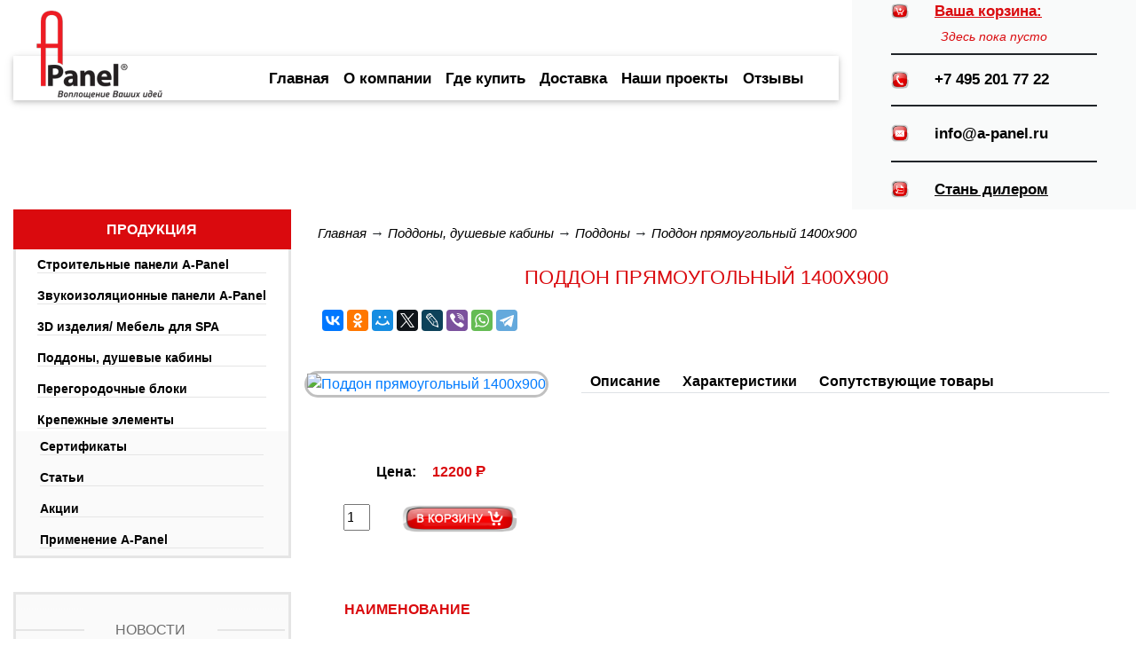

--- FILE ---
content_type: text/html; charset=utf-8
request_url: http://a-panel.ru/produktsiya/poddony/poddony/poddony_147.html
body_size: 8816
content:
<!DOCTYPE html PUBLIC "-//W3C//DTD XHTML 1.0 Transitional//EN" "https://www.w3.org/TR/xhtml1/DTD/xhtml1-transitional.dtd">
<html xmlns="https://www.w3.org/1999/xhtml" lang="ru-RU">
 
<head>

<link rel="shortcut icon" href="/favicon.ico" type="image/x-icon">
 
<link rel="icon" sizes="16x16" href="/favicon/favicon-16x16.png" />
    <link rel="icon" sizes="32x32" href="/favicon/favicon-32x32.png" />
    <link rel="icon" sizes="96x96" href="/favicon/favicon-96x96.png" />
    <link rel="icon" sizes="124x124" href="/favicon/favicon-124x124.png" />
    <link rel="icon" sizes="144x144" href="/favicon/favicon-144x144.png" />
    <link rel="icon" sizes="192x192" href="/favicon/favicon-192x192.png" /> 
 


<meta http-equiv="Content-Type" content="text/html; charset=utf-8" />
<title>Поддон прямоугольный 1400х900 - описание, характеристики, купить по специальной цене.</title>
<meta name='description' content='Закажите Поддон прямоугольный 1400х900 по специальной цене, и мы привезем Ваш заказ в кротчайшие сроки. Высокое качество гарантируем.' />
<script type='text/javascript' src='/netcat_template/jquery/jquery.min.js'></script>
<script type='text/javascript'>var $nc = jQuery.noConflict();</script>
<script type='text/javascript'>if (typeof $ == 'undefined') $ = jQuery;</script>
<script type='text/javascript' src='/netcat_template/jquery/jquery.a.ui.widget.js'></script>
<script type='text/javascript' src='/netcat_template/jquery/jquery.autosave.js'></script>
<script type='text/javascript' src='/netcat_template/jquery/jquery.b.iframe-transport.js'></script>
<script type='text/javascript' src='/netcat_template/jquery/jquery.colorbox-min.js'></script>
<script type='text/javascript' src='/netcat_template/jquery/jquery.fileupload.js'></script>
<script type='text/javascript' src='/netcat_template/jquery/jquery.form.min.js'></script>
<script type='text/javascript' src='/netcat_template/jquery/jquery.jcrop.js'></script>
<script type='text/javascript' src='/netcat_template/jquery/jquery.jscrollpane.min.js'></script>
<script type='text/javascript' src='/netcat_template/jquery/jquery.mousewheel.min.js'></script>
<script type='text/javascript' src='/netcat_template/jquery/jquery.nc_widget.js'></script>
<script type='text/javascript' src='/netcat_template/jquery/jquery.nclsdisplay.js'></script>
<script type='text/javascript' src='/netcat_template/jquery/jquery.simplemodal.min.js'></script>
<script type='text/javascript' src='/netcat_template/jquery/jquery.tablednd.min.js'></script>
<link rel='stylesheet' type='text/css' href='/netcat/admin/js/min/min_3e2ae07f3c120bb097b6f430160c719f.css'>
<script type='text/javascript'>if (typeof(nc_token) == 'undefined') {var nc_token = '7aac62340a45d98746c7013bf7043be9';}var nc_save_keycode = 83;
var nc_autosave_use = '';
var nc_autosave_type = 'keyboard';
var nc_autosave_period = '60';
var nc_autosave_noactive = '1';
</script>
<script type='text/javascript' src='/netcat/admin/js/min/min_0764e3f96a5c72494c91bda1d313e8b2.js'></script>


<meta name="MobileOptimized" content="640">
    <meta name="HandheldFriendly" content="true">    
	<meta name="viewport" content="width=device-width">
    
    <link rel="stylesheet" type="text/css" href="/css/bootstrap.min.css">
    <link rel="stylesheet" type="text/css" href="/css/bootstrap-theme.min.css">
    <link rel="stylesheet" type="text/css" href="/css/yamm.css">
    <link rel="stylesheet" type="text/css" href="/css/style.css" />
    <link rel="stylesheet" type="text/css" href="/css/owl.carousel.css">
    <link rel="stylesheet" type="text/css" href="/css/owl.theme.default.css">
    <link rel="stylesheet" type="text/css" href="/css/fontawesome-all.min.css">
    <link rel="stylesheet" type="text/css" href="/css/v4-shims.min.css">
    <link rel="stylesheet" type="text/css" href="/css/mdb.min.css">
    <link rel="stylesheet" type="text/css" href="/css/custom.css">
    <link rel="stylesheet" type="text/css" href="/css/jquery.fancybox.min.css">




 <meta property="og:type" content="website">
    <meta property="og:url" content='https://a-panel.ru/produktsiya/poddony/poddony/poddony_147.html'>
     <meta property="og:title" content='Поддон прямоугольный 1400х900 - описание, характеристики, купить по специальной цене.' />
    <meta property="og:description" content='Закажите Поддон прямоугольный 1400х900 по специальной цене, и мы привезем Ваш заказ в кротчайшие сроки. Высокое качество гарантируем.' />
    
       <meta property="og:image" content='https://a-panel.ru' />
     
     
  
    
<meta name="yandex-verification" content="84d469e9da721f60" />


    <link rel="stylesheet" href="/netcat_template/css/1/components.css?1762543375" />
</head>

<body class="body">


<div class="head_main_line container-fluid">
    <div class="row">
        <div class="head_center col-xl-9 col-lg-12">
            <div class="main_logo"> <!--маленький логотип -->
                <!--<img src="logo_black.jpg" style="width: 190px; box-shadow: 0 0 5px 2px;" />-->
                <a href="https://a-panel.ru/"><img src="/logo.png" style="width: 190px;"></a>
            </div>

            <nav class="navbar navbar-light navbar-expand-md  head_main_menu">
                <div class="container-fluid">
                    <div class="navbar-header">
                        <button class="navbar-toggler col-1" type="button" data-toggle="collapse" data-target="#navbar1" aria-controls="navbar1" aria-expanded="false" aria-label="Toggle navigation">
                            <span class="navbar-toggler-icon"></span>
                        </button>
                        <a class="navbar-brand col-3" href="/"><span style="color: #DA0A0E">A</span>-Panel</a>
                        <a class="navbar-phone d-inline d-md-none col-7" href="tel:+74952017722"><img src="/img/tel.png" width="20px"> +7(495)201-77-22</a>
                    </div>

                    <div class="collapse navbar-collapse" id="navbar1">
                        <ul class="navbar-nav ml-auto navbar-left">
                            <li class="nav-item menu_phone">
                                <a class="nav-link" href="tel:+74952017722"><img src="/img/tel.png" width="20px"> +7(495)201-77-22</a>
                            </li>

                            <li class="nav-item pl-4"><a class="nav-link" href="/">Главная</a></li>
                            <!-- Classic list -->
                            <li class="nav-item dropdown menu_katalog pl-4">
                                <a class="nav-link dropdown-toggle " href="#" id="navbarDropdown1" role="button" data-toggle="dropdown" aria-haspopup="true" aria-expanded="false">Каталог</a>
                                <div class="dropdown-menu pl-4" aria-labelledby="navbarDropdown1">
                                    <a href="/produktsiya/a-panel/">Строительные панели A-Panel</a>
                                    <a href="/produktsiya/zvukoizoliatcionnye_paneli/">Звукоизоляционные панели А-Panel</a>
                                    <div class="dropdown-divider"></div>
                                    <a href="/produktsiya/3d-izdeliya/">3D изделия/ Мебель для SPA</a>
                                    <a href="/produktsiya/poddony/">Поддоны, душевые кабины</a>
                                    <a href="/produktsiya/Peregorodochnye_bloki/">Перегородочные блоки</a>
                                    <a href="/produktsiya/krepezhnye-elementy/">Крепежные элементы</a>
                                    <div class="dropdown-divider"></div>
                                    <a href="/materialy/sertifikaty/">Сертификаты</a>
                                    <a href="/materialy/stati/">Статьи</a>
                                    <a href="/materialy/aktsii/">Акции</a>
                                    <a href="/materialy/primenenie/">Применение A-Panel</a>
                                </div>
                            </li>

                            <li class="nav-item dropdown menu_about pl-4">
                                <a class="nav-link dropdown-toggle " href="#" id="navbarDropdown2" role="button" data-toggle="dropdown" aria-haspopup="true" aria-expanded="false">О компании</a>
                                <div class="dropdown-menu pl-4" aria-labelledby="navbarDropdown2">
                                    <a href="/o-kompanii/">О компании</a>
                                    <a href="/gde-kupit/">Где купить</a>
                                    <a href="/dostavka/">Доставка</a>
                                    <a href="/Nashi-proekty/">Наши проекты</a>
                                    <a href="/otzyvy/">Отзывы</a>
                                </div>
                            </li>
                            <!-- Pictures -->
                            <li class="nav-item menu_about_hide"><a class="nav-link" href="/o-kompanii/">О компании</a></li>
                            <li class="nav-item menu_about_hide"><a class="nav-link" href="/gde-kupit/">Где купить</a></li>
                            <li class="nav-item menu_about_hide"><a class="nav-link" href="/dostavka/">Доставка</a></li>
                            <li class="nav-item menu_about_hide"><a class="nav-link" href="/Nashi-proekty/">Наши проекты</a></li>
                            <li class="nav-item menu_about_hide"><a class="nav-link" href="/otzyvy/">Отзывы</a></li>

                            <li class="nav-item menu_korzina pl-4"><a class="nav-link " href="/cart/">Корзина
                                                       
                    </a></li>
                        </ul>
                    </div>
                </div>
            </nav>


            <!-- Slider -->
            <div class="owl-carousel owl-theme"  id="banner">
                <div class="owl_item"><img src="/data1/images/pic.jpg"/></div>
                <div class="owl_item"><img src="/data1/images/pic0.jpg"/></div>
                <div class="owl_item"><img src="/data1/images/pic1.jpg"/></div>
                <div class="owl_item"><img src="/data1/images/pic2.jpg"/></div>
                <div class="owl_item"><img src="/data1/images/pic3.jpg"/></div>
                <div class="owl_item"><img src="/data1/images/pic4.jpg"/></div>
                <div class="owl_item"><img src="/data1/images/pic5.jpg"/></div>
            </div>
        </div>

        <div class="head_right col-xl-3 d-none d-xl-block">
            <table border="0" cellpadding="0" cellspacing="1" style="width: 80%; margin-left: 10%;">
                <tbody>
                <tr>
                    <td style="padding-right: 10%; width:10%;"><img src="/img/BB.png" width="25" style="padding-right: 5px"></td>
                    <td><a style='color:#DA0A0E; text-decoration:underline' href="/cart/"><span class="shapka2"> Ваша корзина:</span></a></td>
            <tr>
                <td colspan="2" style="padding-top:6px; text-align:center;" >
                                       <span class='shapka3'> Здесь пока пусто </span>
                        
                    </td>
                </tr>
                <tr>
                    <td colspan="2" style="padding:0"><hr color="#DA0A0E"></td></tr>
                <tr>
                    <td style="padding-right: 10%; width:10%"><img src="/img/tel.png" width="25" style="padding-right: 5px"></td>
                    <td><span class="shapka"><a href="tel:+74952017722" class="class" style="line-height: 40px;text-decoration: none;"><strong> +7 495 201 77 22</strong></a></span></td>
                </tr>
                <tr>
                    <td style="padding-right: 10%; width:10%"></td>
                    <td><span class="shapka"></span></td>
                </tr>
                <tr>
                    <td colspan="2" style="padding:0"><hr color="#DA0A0E"></td></tr>
                <tr style="height: 45px">
                    <td style="padding-right: 10%; width:10%;"><img src="/img/mail3.png" width="25" style="padding-right: 5px"></td>
                    <td><span class="shapka"><a href="mailto:info@a-panel.ru" class="class" style="text-decoration: none;"><strong> info@a-panel.ru</strong></a></span></td>
                </tr>
                <tr >
                    <td colspan="2" style="padding:0"><hr color="#DA0A0E"></td></tr>
                <tr style="height: 45px">
                    <td style="padding-right: 10%; width:10%"><img src="/img/get-quote3.png" width="25" style="padding-right: 5px"></td>
                    <td><span class="shapka"><a href="https://a-panel.ru/stan-dilerom/" class="class"><strong>Стань дилером</strong></a></span></td>
                </tr>
                </tbody></table>
        </div>
    </div>

    
    
 
<!-- закончилась шапка!!!!!!!!!!!!!!!!!           ШАПКА  -->


<div class="body_main_line row"><!-- ОБЩЕЕ ПУЗО НАЧАЛОСЬ -->
	<div class="left_menu_div  col-xl-3 d-none d-xl-inline"><!-- МЕНЮ СЛЕВА  -->
		<div class="body_left_1">ПРОДУКЦИЯ</div>
        <div class='body_left_2'> 
            <table align='center' border='0' cellpadding='0' cellspacing='0' >
            <tbody><tr><td background='/img/bg-menu1.jpg' class='ll'><a href='/produktsiya/a-panel/'>Строительные панели A-Panel</a></td></tr><tr><td background='/img/bg-menu1.jpg' class='ll'><a href='/produktsiya/zvukoizoliatcionnye_paneli/'>Звукоизоляционные панели А-Panel</a></td></tr><tr><td background='/img/bg-menu1.jpg' class='ll'><a href='/produktsiya/3d-izdeliya/'>3D изделия/ Мебель для SPA</a></td></tr><tr><td background='/img/bg-menu1.jpg' class='ll'><a href='/produktsiya/poddony/'>Поддоны, душевые кабины</a></td></tr><tr><td background='/img/bg-menu1.jpg' class='ll'><a href='/produktsiya/Peregorodochnye_bloki/'>Перегородочные блоки</a></td></tr><tr><td background='/img/bg-menu1.jpg' class='ll'><a href='/produktsiya/krepezhnye-elementy/'>Крепежные элементы</a></td></tr></tbody></table></div>		 
<div class='body_left_3'>    
            <table align='center' border='0' cellpadding='0' cellspacing='0' style='min-width: 252px;' >
             <tbody><tr><td class='ll2'><a href='/materialy/sertifikaty/'>Сертификаты</a></td></tr><tr><td class='ll2'><a href='/materialy/stati/'>Статьи</a></td></tr><tr><td class='ll2'><a href='/materialy/aktsii/'>Акции</a></td></tr><tr><td class='ll2'><a href='/materialy/primenenie/'>Применение A-Panel</a></td></tr></tbody></table></div>		 	<!--	НОВОСТИ -->
 	
      
      <div class="tpl-block-list tpl-component-netcat-stub-news" id="nc-block-8c6a88e82bbd175292bc5761fdc621d1"><div class="news_block_1">
			<div class="nwp"></div>
            <div><a class="news" href="https://a-panel.ru/novosti/">НОВОСТИ</a></div>
			<div class="nwp"></div>
		</div>

 		<div class="news_block_bottom">   <div class='nwb row'>
                <div class='date col-3'>07.02<br>2019</div>
                <div class='anons col-9'><a class='class'  href="/novosti/novosti_16.html">Готовые 3D изделия на заказ</a></div>
                <div class='col-12 text-center'><a href="/novosti/novosti_16.html"><img src='/ishodniki/PODR.png' width='120'></a>
</div></div>
    
            <div style='width: 90%;padding-left: 10%;'><hr color='#E5E5E5'></div>
 <div class='nwb row'>
                <div class='date col-3'>15.07<br>2017</div>
                <div class='anons col-9'><a class='class'  href="/novosti/novosti_15.html">Открытие строительного отдела</a></div>
                <div class='col-12 text-center'><a href="/novosti/novosti_15.html"><img src='/ishodniki/PODR.png' width='120'></a>
</div></div>
    
            <div style='width: 90%;padding-left: 10%;'><hr color='#E5E5E5'></div>
</div></div>            <!-- НОВОСТЬ 1 -->
            
    </div><!-- МЕНЮ СЛЕВА ЗАКОНЧИЛОСЬ!!!!!!!!!!! -->
 <div class="body_main_div col-xl-9 col-xs-12">

 
<div class="kroshki" itemscope itemtype="http://data-vocabulary.org/Breadcrumb"><a style='padding-left: 15px;' href='/index.php' itemprop='url'><span itemprop='title'>Главная</span></a> → <a class='idb' href='/produktsiya/poddony/' itemprop='url'><span itemprop='title'>Поддоны, душевые кабины</span></a> → <a class='idb' href='/produktsiya/poddony/poddony/' itemprop='url'><span itemprop='title'>Поддоны</span></a> → <a class='idb' href='/produktsiya/poddony/poddony/poddony_147.html' itemprop='url'><span itemprop='title'>Поддон прямоугольный 1400х900</span></a></div><div class='tpl-block-full tpl-component-netcat-module-netshop-goods-stub' id='nc-block-76c8439936e857b3148231b3a09cf1cc'>


<div class="tpl-block-main tpl-block-full tpl-component-goods" itemscope itemtype="http://schema.org/Product">
 


<!-- Большой заголовок-->
<h1 itemprop="name">Поддон прямоугольный 1400х900</h1>
<script src="//yastatic.net/es5-shims/0.0.2/es5-shims.min.js"></script>
<script src="//yastatic.net/share2/share.js"></script>
<div class="ya-share2" style="margin: 0 0 20px 20px;" data-services="vkontakte,facebook,odnoklassniki,moimir,twitter,lj,viber,whatsapp,telegram"></div>

    <!-- Галерея -->
    <div class="tov row">
<div class="col-lg-4 col-md-4 col-sm-4 col-xs-12">     
<a href='/netcat_files/46/87/poddon4_vizual_build2_8.jpg' rel='iLoad|gal'><img class='imgtov' src='/netcat_files/46/87/poddon4_vizual_build2_8.jpg' alt='Поддон прямоугольный 1400х900' title='Поддон прямоугольный 1400х900' itemprop='image'></a>       <div class='gal'>
       
                                  </div>
      
      
    <!-- Цена -->
  <div class='row'>
      <div class="col-12 text-center" style="color: #DA0A0E;  margin-top: 20%;  font-weight: bold;" itemprop="offers" itemscope itemtype="http://schema.org/Offer">
           <span  style="color: #000; font-weight: bold;  padding-right: 5%">Цена:</span><span id="cart-price" itemprop="price"> 12200</span>
           <span class="rub">Р</span>
           <meta itemprop="price" content="12200">
            <meta itemprop="priceCurrency" content="RUB">
    <link itemprop="availability" href="http://schema.org/InStock">
  </div>
   <!-- Количество-->
     <div class="col-12">
    <form class="ajax-in-cart text-center row my-4" action="/netcat/modules/netshop/actions/cart.php" method="post">
                     <div class="col-4 text-right">
                         <input id="cart-count" style="width:30px" type="number" name="cart[33][147]" value="1" min="0"
                             data-units="" />
                     </div>
   
               <div class="col-8 text-left">      
                <!-- Кнопка «В корзину» -->
              
                
    <input type="hidden" name="redirect_url" value="" />
    <input type="hidden" name="cart_mode" value="add" />
    <button  style="border:0; background: transparent; cursor: pointer;"  type="submit"   value="1">
    <img src="/img/cart.png" style="width: 130px;"></button>
    
                   </div>
          

</div>   
 </form>   
      
      </div> </div>
     
    <div class="col-md-8 col-xs-12"> 
     <ul class="nav nav-tabs " role="tablist" id="myTab">
         <li class="nav-item"><a class="" href="#home" role="tab" data-toggle="tab">Описание</a></li>
         <li><a href="#profile" role="tab" data-toggle="tab">Характеристики</a></li>
<li><a href='#messages' role='tab' data-toggle='tab'>Сопутствующие товары</a></li>  </ul>
  
  
 <div class="tab-content" >
    <div class="tab-pane" id="home">Размер: 1400х900х500<br />
&nbsp;  </div>
    <div class="tab-pane" id="profile"> </div>
    <div class="tab-pane" id="messages"><div class="tpl-block-list tpl-component-netcat-module-netshop-goods-stub" id="nc-block-76569ea7e198aa9882fab9baee558f60"><aside>
    <!-- Список разделов в боковой колонке -->
       
     <!-- Список объектов -->
 



<!-- Карточка-->




    <div class="cat_tov row">
        <div class="name col-8">

                <a href="/produktsiya/krepezhnye-elementy/Krepezhny_element_110.html"
                                            class="oooq">
                                        <!-- Заголовок-->
                    <h2 style="max-height: 45px; overflow: hidden;">Крепежный элемент 110</h2></a>
                <!-- Краткое описание -->
                <span style="color:#999999">
                Крепежный элемент панель-стена            </span>
        </div>
            <!-- Цена для покупателя -->
         <div class="col-4">
             <div class="row">   
                 <div class="col-xs-12 col-md-6"> 
                            <div class='price'><span id="cart-price">33</span> <span class="rub">Р</span> </div>

                             </div>
                 <div class="col-xs-12 col-md-6">
             <form class="ajax-in-cart" action="/netcat/modules/netshop/actions/cart.php" method="post">
                <input type="hidden" name="redirect_url" value="" />
                <input type="hidden" name="cart_mode" value="add" />



        <!-- купить — доступно, если товар включён -->
                                            <div style="float:left; text-align: center;">
                            <input id="cart-count" style="width: 30px;" type="number" name="cart[33][99]" value="1" min="0"
                                   data-units="" /></div>
            
                        <div style="float:left; text-align: center;">
            
                            <!-- добавить в корзину -->
                            <button type="submit" title="В корзину" class="cart">
                                <img src="/img/BB.png" width="30"></button></div>
                        <!-- добавить в корзину и перейти к оформлению заказа
                        <button class="tpl-link-cart-add-and-checkout" type="submit"
                            name="redirect_url" value=" php $add_order_url ?>">Купить сразу</button>-->
            
                                 </form>
                 </div>
             </div>
         </div>      
    </div>

<!-- Карточка-->




    <div class="cat_tov row">
        <div class="name col-8">

                <a href="/produktsiya/krepezhnye-elementy/krepezhnye-elementy_100.html"
                                            class="oooq">
                                        <!-- Заголовок-->
                    <h2 style="max-height: 45px; overflow: hidden;">700Строительный клей A-PANEL</h2></a>
                <!-- Краткое описание -->
                <span style="color:#999999">
                Полиуретановый клей            </span>
        </div>
            <!-- Цена для покупателя -->
         <div class="col-4">
             <div class="row">   
                 <div class="col-xs-12 col-md-6"> 
                            <div class='price'><span id="cart-price">800</span> <span class="rub">Р</span> </div>

                             </div>
                 <div class="col-xs-12 col-md-6">
             <form class="ajax-in-cart" action="/netcat/modules/netshop/actions/cart.php" method="post">
                <input type="hidden" name="redirect_url" value="" />
                <input type="hidden" name="cart_mode" value="add" />



        <!-- купить — доступно, если товар включён -->
                                            <div style="float:left; text-align: center;">
                            <input id="cart-count" style="width: 30px;" type="number" name="cart[33][100]" value="1" min="0"
                                   data-units="" /></div>
            
                        <div style="float:left; text-align: center;">
            
                            <!-- добавить в корзину -->
                            <button type="submit" title="В корзину" class="cart">
                                <img src="/img/BB.png" width="30"></button></div>
                        <!-- добавить в корзину и перейти к оформлению заказа
                        <button class="tpl-link-cart-add-and-checkout" type="submit"
                            name="redirect_url" value=" php $add_order_url ?>">Купить сразу</button>-->
            
                                 </form>
                 </div>
             </div>
         </div>      
    </div>

<!-- Карточка-->




    <div class="cat_tov row">
        <div class="name col-8">

                <a href="/produktsiya/krepezhnye-elementy/krepezhnye-elementy_101.html"
                                            class="oooq">
                                        <!-- Заголовок-->
                    <h2 style="max-height: 45px; overflow: hidden;">Эластичная гидроизоляция на основе цемента</h2></a>
                <!-- Краткое описание -->
                <span style="color:#999999">
                15 кг            </span>
        </div>
            <!-- Цена для покупателя -->
         <div class="col-4">
             <div class="row">   
                 <div class="col-xs-12 col-md-6"> 
                            <div class='price'><span id="cart-price">6500</span> <span class="rub">Р</span> </div>

                             </div>
                 <div class="col-xs-12 col-md-6">
             <form class="ajax-in-cart" action="/netcat/modules/netshop/actions/cart.php" method="post">
                <input type="hidden" name="redirect_url" value="" />
                <input type="hidden" name="cart_mode" value="add" />



        <!-- купить — доступно, если товар включён -->
                                            <div style="float:left; text-align: center;">
                            <input id="cart-count" style="width: 30px;" type="number" name="cart[33][101]" value="1" min="0"
                                   data-units="" /></div>
            
                        <div style="float:left; text-align: center;">
            
                            <!-- добавить в корзину -->
                            <button type="submit" title="В корзину" class="cart">
                                <img src="/img/BB.png" width="30"></button></div>
                        <!-- добавить в корзину и перейти к оформлению заказа
                        <button class="tpl-link-cart-add-and-checkout" type="submit"
                            name="redirect_url" value=" php $add_order_url ?>">Купить сразу</button>-->
            
                                 </form>
                 </div>
             </div>
         </div>      
    </div>

<!-- Карточка-->




    <div class="cat_tov row">
        <div class="name col-8">

                <a href="/produktsiya/krepezhnye-elementy/krepezhnye-elementy_157.html"
                                            class="oooq">
                                        <!-- Заголовок-->
                    <h2 style="max-height: 45px; overflow: hidden;">Элемент крепежа (шайба)</h2></a>
                <!-- Краткое описание -->
                <span style="color:#999999">
                диаметр 35 мм с перфорацией            </span>
        </div>
            <!-- Цена для покупателя -->
         <div class="col-4">
             <div class="row">   
                 <div class="col-xs-12 col-md-6"> 
                            <div class='price'><span id="cart-price">20</span> <span class="rub">Р</span> </div>

                             </div>
                 <div class="col-xs-12 col-md-6">
             <form class="ajax-in-cart" action="/netcat/modules/netshop/actions/cart.php" method="post">
                <input type="hidden" name="redirect_url" value="" />
                <input type="hidden" name="cart_mode" value="add" />



        <!-- купить — доступно, если товар включён -->
                                            <div style="float:left; text-align: center;">
                            <input id="cart-count" style="width: 30px;" type="number" name="cart[33][157]" value="1" min="0"
                                   data-units="" /></div>
            
                        <div style="float:left; text-align: center;">
            
                            <!-- добавить в корзину -->
                            <button type="submit" title="В корзину" class="cart">
                                <img src="/img/BB.png" width="30"></button></div>
                        <!-- добавить в корзину и перейти к оформлению заказа
                        <button class="tpl-link-cart-add-and-checkout" type="submit"
                            name="redirect_url" value=" php $add_order_url ?>">Купить сразу</button>-->
            
                                 </form>
                 </div>
             </div>
         </div>      
    </div>

<!-- Карточка-->




    <div class="cat_tov row">
        <div class="name col-8">

                <a href="/produktsiya/krepezhnye-elementy/krepezhnye-elementy_158.html"
                                            class="oooq">
                                        <!-- Заголовок-->
                    <h2 style="max-height: 45px; overflow: hidden;">Клей для приклеивания панелей ARDEX</h2></a>
                <!-- Краткое описание -->
                <span style="color:#999999">
                Для внутренних и наружных работ, для стен и пола.&nbsp;            </span>
        </div>
            <!-- Цена для покупателя -->
         <div class="col-4">
             <div class="row">   
                 <div class="col-xs-12 col-md-6"> 
                            <div class='price'><span id="cart-price">3900</span> <span class="rub">Р</span> </div>

                             </div>
                 <div class="col-xs-12 col-md-6">
             <form class="ajax-in-cart" action="/netcat/modules/netshop/actions/cart.php" method="post">
                <input type="hidden" name="redirect_url" value="" />
                <input type="hidden" name="cart_mode" value="add" />



        <!-- купить — доступно, если товар включён -->
                                            <div style="float:left; text-align: center;">
                            <input id="cart-count" style="width: 30px;" type="number" name="cart[33][158]" value="1" min="0"
                                   data-units="" /></div>
            
                        <div style="float:left; text-align: center;">
            
                            <!-- добавить в корзину -->
                            <button type="submit" title="В корзину" class="cart">
                                <img src="/img/BB.png" width="30"></button></div>
                        <!-- добавить в корзину и перейти к оформлению заказа
                        <button class="tpl-link-cart-add-and-checkout" type="submit"
                            name="redirect_url" value=" php $add_order_url ?>">Купить сразу</button>-->
            
                                 </form>
                 </div>
             </div>
         </div>      
    </div>
<script>window.tpl_init_content && tpl_init_content();</script>

</div></div>
 </div>
 <script>
 $(function () {
 $('#myTab a:first').tab ('show')
 })
 </script>
 </div>
 
 
     
   
  
  </div>   

</div> 


<!--КАТАЛОГ -->

<div class='naim' style='width: 90% !important; margin-top: 50px !important;'>НАИМЕНОВАНИЕ </div>
<style>

.cat_tov {
    padding-left: 2%;}
    
</style>
<div >
 <div class="tpl-block-list tpl-component-netcat-module-netshop-goods-stub" id="nc-block-19d06d560a52a756e32d0539c90acf44"><aside>
    <!-- Список разделов в боковой колонке -->
       
     <!-- Список объектов -->
 



<!-- Карточка-->




    <div class="cat_tov row">
        <div class="name col-8">

                <a href="/produktsiya/poddony/poddony/poddony_133.html"
                                            class="oooq">
                                        <!-- Заголовок-->
                    <h2 style="max-height: 45px; overflow: hidden;">Поддон квадратный 800</h2></a>
                <!-- Краткое описание -->
                <span style="color:#999999">
                Размер: 800х800х50            </span>
        </div>
            <!-- Цена для покупателя -->
         <div class="col-4">
             <div class="row">   
                 <div class="col-xs-12 col-md-6"> 
                            <div class='price'><span id="cart-price">8900</span> <span class="rub">Р</span> </div>

                             </div>
                 <div class="col-xs-12 col-md-6">
             <form class="ajax-in-cart" action="/netcat/modules/netshop/actions/cart.php" method="post">
                <input type="hidden" name="redirect_url" value="" />
                <input type="hidden" name="cart_mode" value="add" />



        <!-- купить — доступно, если товар включён -->
                                            <div style="float:left; text-align: center;">
                            <input id="cart-count" style="width: 30px;" type="number" name="cart[33][133]" value="1" min="0"
                                   data-units="" /></div>
            
                        <div style="float:left; text-align: center;">
            
                            <!-- добавить в корзину -->
                            <button type="submit" title="В корзину" class="cart">
                                <img src="/img/BB.png" width="30"></button></div>
                        <!-- добавить в корзину и перейти к оформлению заказа
                        <button class="tpl-link-cart-add-and-checkout" type="submit"
                            name="redirect_url" value=" php $add_order_url ?>">Купить сразу</button>-->
            
                                 </form>
                 </div>
             </div>
         </div>      
    </div>

<!-- Карточка-->




    <div class="cat_tov row">
        <div class="name col-8">

                <a href="/produktsiya/poddony/poddony/poddony_134.html"
                                            class="oooq">
                                        <!-- Заголовок-->
                    <h2 style="max-height: 45px; overflow: hidden;">Поддон квадратный 900</h2></a>
                <!-- Краткое описание -->
                <span style="color:#999999">
                Размер: 900х900х50            </span>
        </div>
            <!-- Цена для покупателя -->
         <div class="col-4">
             <div class="row">   
                 <div class="col-xs-12 col-md-6"> 
                            <div class='price'><span id="cart-price">9370</span> <span class="rub">Р</span> </div>

                             </div>
                 <div class="col-xs-12 col-md-6">
             <form class="ajax-in-cart" action="/netcat/modules/netshop/actions/cart.php" method="post">
                <input type="hidden" name="redirect_url" value="" />
                <input type="hidden" name="cart_mode" value="add" />



        <!-- купить — доступно, если товар включён -->
                                            <div style="float:left; text-align: center;">
                            <input id="cart-count" style="width: 30px;" type="number" name="cart[33][134]" value="1" min="0"
                                   data-units="" /></div>
            
                        <div style="float:left; text-align: center;">
            
                            <!-- добавить в корзину -->
                            <button type="submit" title="В корзину" class="cart">
                                <img src="/img/BB.png" width="30"></button></div>
                        <!-- добавить в корзину и перейти к оформлению заказа
                        <button class="tpl-link-cart-add-and-checkout" type="submit"
                            name="redirect_url" value=" php $add_order_url ?>">Купить сразу</button>-->
            
                                 </form>
                 </div>
             </div>
         </div>      
    </div>

<!-- Карточка-->




    <div class="cat_tov row">
        <div class="name col-8">

                <a href="/produktsiya/poddony/poddony/Poddon_kvadratniy_1000.html"
                                            class="oooq">
                                        <!-- Заголовок-->
                    <h2 style="max-height: 45px; overflow: hidden;">Поддон квадратный 1000</h2></a>
                <!-- Краткое описание -->
                <span style="color:#999999">
                Размер: 1000х1000х50            </span>
        </div>
            <!-- Цена для покупателя -->
         <div class="col-4">
             <div class="row">   
                 <div class="col-xs-12 col-md-6"> 
                            <div class='price'><span id="cart-price">8700</span> <span class="rub">Р</span> </div>

                             </div>
                 <div class="col-xs-12 col-md-6">
             <form class="ajax-in-cart" action="/netcat/modules/netshop/actions/cart.php" method="post">
                <input type="hidden" name="redirect_url" value="" />
                <input type="hidden" name="cart_mode" value="add" />



        <!-- купить — доступно, если товар включён -->
                                            <div style="float:left; text-align: center;">
                            <input id="cart-count" style="width: 30px;" type="number" name="cart[33][135]" value="1" min="0"
                                   data-units="" /></div>
            
                        <div style="float:left; text-align: center;">
            
                            <!-- добавить в корзину -->
                            <button type="submit" title="В корзину" class="cart">
                                <img src="/img/BB.png" width="30"></button></div>
                        <!-- добавить в корзину и перейти к оформлению заказа
                        <button class="tpl-link-cart-add-and-checkout" type="submit"
                            name="redirect_url" value=" php $add_order_url ?>">Купить сразу</button>-->
            
                                 </form>
                 </div>
             </div>
         </div>      
    </div>

<!-- Карточка-->




    <div class="cat_tov row">
        <div class="name col-8">

                <a href="/produktsiya/poddony/poddony/poddony_136.html"
                                            class="oooq">
                                        <!-- Заголовок-->
                    <h2 style="max-height: 45px; overflow: hidden;">Поддон квадратный 1100</h2></a>
                <!-- Краткое описание -->
                <span style="color:#999999">
                Размер: 1100х1100х50            </span>
        </div>
            <!-- Цена для покупателя -->
         <div class="col-4">
             <div class="row">   
                 <div class="col-xs-12 col-md-6"> 
                            <div class='price'><span id="cart-price">11100</span> <span class="rub">Р</span> </div>

                             </div>
                 <div class="col-xs-12 col-md-6">
             <form class="ajax-in-cart" action="/netcat/modules/netshop/actions/cart.php" method="post">
                <input type="hidden" name="redirect_url" value="" />
                <input type="hidden" name="cart_mode" value="add" />



        <!-- купить — доступно, если товар включён -->
                                            <div style="float:left; text-align: center;">
                            <input id="cart-count" style="width: 30px;" type="number" name="cart[33][136]" value="1" min="0"
                                   data-units="" /></div>
            
                        <div style="float:left; text-align: center;">
            
                            <!-- добавить в корзину -->
                            <button type="submit" title="В корзину" class="cart">
                                <img src="/img/BB.png" width="30"></button></div>
                        <!-- добавить в корзину и перейти к оформлению заказа
                        <button class="tpl-link-cart-add-and-checkout" type="submit"
                            name="redirect_url" value=" php $add_order_url ?>">Купить сразу</button>-->
            
                                 </form>
                 </div>
             </div>
         </div>      
    </div>

<!-- Карточка-->




    <div class="cat_tov row">
        <div class="name col-8">

                <a href="/produktsiya/poddony/poddony/poddony_137.html"
                                            class="oooq">
                                        <!-- Заголовок-->
                    <h2 style="max-height: 45px; overflow: hidden;">Поддон квадратный 1200</h2></a>
                <!-- Краткое описание -->
                <span style="color:#999999">
                Размер: 1200х1200х50            </span>
        </div>
            <!-- Цена для покупателя -->
         <div class="col-4">
             <div class="row">   
                 <div class="col-xs-12 col-md-6"> 
                            <div class='price'><span id="cart-price">11100</span> <span class="rub">Р</span> </div>

                             </div>
                 <div class="col-xs-12 col-md-6">
             <form class="ajax-in-cart" action="/netcat/modules/netshop/actions/cart.php" method="post">
                <input type="hidden" name="redirect_url" value="" />
                <input type="hidden" name="cart_mode" value="add" />



        <!-- купить — доступно, если товар включён -->
                                            <div style="float:left; text-align: center;">
                            <input id="cart-count" style="width: 30px;" type="number" name="cart[33][137]" value="1" min="0"
                                   data-units="" /></div>
            
                        <div style="float:left; text-align: center;">
            
                            <!-- добавить в корзину -->
                            <button type="submit" title="В корзину" class="cart">
                                <img src="/img/BB.png" width="30"></button></div>
                        <!-- добавить в корзину и перейти к оформлению заказа
                        <button class="tpl-link-cart-add-and-checkout" type="submit"
                            name="redirect_url" value=" php $add_order_url ?>">Купить сразу</button>-->
            
                                 </form>
                 </div>
             </div>
         </div>      
    </div>

<!-- Карточка-->




    <div class="cat_tov row">
        <div class="name col-8">

                <a href="/produktsiya/poddony/poddony/poddony_138.html"
                                            class="oooq">
                                        <!-- Заголовок-->
                    <h2 style="max-height: 45px; overflow: hidden;">Поддон прямоугольный 1000х800</h2></a>
                <!-- Краткое описание -->
                <span style="color:#999999">
                Размер: 1000х800х50            </span>
        </div>
            <!-- Цена для покупателя -->
         <div class="col-4">
             <div class="row">   
                 <div class="col-xs-12 col-md-6"> 
                            <div class='price'><span id="cart-price">9450</span> <span class="rub">Р</span> </div>

                             </div>
                 <div class="col-xs-12 col-md-6">
             <form class="ajax-in-cart" action="/netcat/modules/netshop/actions/cart.php" method="post">
                <input type="hidden" name="redirect_url" value="" />
                <input type="hidden" name="cart_mode" value="add" />



        <!-- купить — доступно, если товар включён -->
                                            <div style="float:left; text-align: center;">
                            <input id="cart-count" style="width: 30px;" type="number" name="cart[33][138]" value="1" min="0"
                                   data-units="" /></div>
            
                        <div style="float:left; text-align: center;">
            
                            <!-- добавить в корзину -->
                            <button type="submit" title="В корзину" class="cart">
                                <img src="/img/BB.png" width="30"></button></div>
                        <!-- добавить в корзину и перейти к оформлению заказа
                        <button class="tpl-link-cart-add-and-checkout" type="submit"
                            name="redirect_url" value=" php $add_order_url ?>">Купить сразу</button>-->
            
                                 </form>
                 </div>
             </div>
         </div>      
    </div>

<!-- Карточка-->




    <div class="cat_tov row">
        <div class="name col-8">

                <a href="/produktsiya/poddony/poddony/poddony_139.html"
                                            class="oooq">
                                        <!-- Заголовок-->
                    <h2 style="max-height: 45px; overflow: hidden;">Поддон прямоугольный 1000х900</h2></a>
                <!-- Краткое описание -->
                <span style="color:#999999">
                Размер: 1000х900х50            </span>
        </div>
            <!-- Цена для покупателя -->
         <div class="col-4">
             <div class="row">   
                 <div class="col-xs-12 col-md-6"> 
                            <div class='price'><span id="cart-price">9700</span> <span class="rub">Р</span> </div>

                             </div>
                 <div class="col-xs-12 col-md-6">
             <form class="ajax-in-cart" action="/netcat/modules/netshop/actions/cart.php" method="post">
                <input type="hidden" name="redirect_url" value="" />
                <input type="hidden" name="cart_mode" value="add" />



        <!-- купить — доступно, если товар включён -->
                                            <div style="float:left; text-align: center;">
                            <input id="cart-count" style="width: 30px;" type="number" name="cart[33][139]" value="1" min="0"
                                   data-units="" /></div>
            
                        <div style="float:left; text-align: center;">
            
                            <!-- добавить в корзину -->
                            <button type="submit" title="В корзину" class="cart">
                                <img src="/img/BB.png" width="30"></button></div>
                        <!-- добавить в корзину и перейти к оформлению заказа
                        <button class="tpl-link-cart-add-and-checkout" type="submit"
                            name="redirect_url" value=" php $add_order_url ?>">Купить сразу</button>-->
            
                                 </form>
                 </div>
             </div>
         </div>      
    </div>

<!-- Карточка-->




    <div class="cat_tov row">
        <div class="name col-8">

                <a href="/produktsiya/poddony/poddony/poddony_140.html"
                                            class="oooq">
                                        <!-- Заголовок-->
                    <h2 style="max-height: 45px; overflow: hidden;">Поддон прямоугольный 1100х800</h2></a>
                <!-- Краткое описание -->
                <span style="color:#999999">
                Размер: 1100х800х50            </span>
        </div>
            <!-- Цена для покупателя -->
         <div class="col-4">
             <div class="row">   
                 <div class="col-xs-12 col-md-6"> 
                            <div class='price'><span id="cart-price">10000</span> <span class="rub">Р</span> </div>

                             </div>
                 <div class="col-xs-12 col-md-6">
             <form class="ajax-in-cart" action="/netcat/modules/netshop/actions/cart.php" method="post">
                <input type="hidden" name="redirect_url" value="" />
                <input type="hidden" name="cart_mode" value="add" />



        <!-- купить — доступно, если товар включён -->
                                            <div style="float:left; text-align: center;">
                            <input id="cart-count" style="width: 30px;" type="number" name="cart[33][140]" value="1" min="0"
                                   data-units="" /></div>
            
                        <div style="float:left; text-align: center;">
            
                            <!-- добавить в корзину -->
                            <button type="submit" title="В корзину" class="cart">
                                <img src="/img/BB.png" width="30"></button></div>
                        <!-- добавить в корзину и перейти к оформлению заказа
                        <button class="tpl-link-cart-add-and-checkout" type="submit"
                            name="redirect_url" value=" php $add_order_url ?>">Купить сразу</button>-->
            
                                 </form>
                 </div>
             </div>
         </div>      
    </div>

<!-- Карточка-->




    <div class="cat_tov row">
        <div class="name col-8">

                <a href="/produktsiya/poddony/poddony/poddony_141.html"
                                            class="oooq">
                                        <!-- Заголовок-->
                    <h2 style="max-height: 45px; overflow: hidden;">Поддон прямоугольный 1100х900</h2></a>
                <!-- Краткое описание -->
                <span style="color:#999999">
                Размер: 1100х900х50            </span>
        </div>
            <!-- Цена для покупателя -->
         <div class="col-4">
             <div class="row">   
                 <div class="col-xs-12 col-md-6"> 
                            <div class='price'><span id="cart-price">10550</span> <span class="rub">Р</span> </div>

                             </div>
                 <div class="col-xs-12 col-md-6">
             <form class="ajax-in-cart" action="/netcat/modules/netshop/actions/cart.php" method="post">
                <input type="hidden" name="redirect_url" value="" />
                <input type="hidden" name="cart_mode" value="add" />



        <!-- купить — доступно, если товар включён -->
                                            <div style="float:left; text-align: center;">
                            <input id="cart-count" style="width: 30px;" type="number" name="cart[33][141]" value="1" min="0"
                                   data-units="" /></div>
            
                        <div style="float:left; text-align: center;">
            
                            <!-- добавить в корзину -->
                            <button type="submit" title="В корзину" class="cart">
                                <img src="/img/BB.png" width="30"></button></div>
                        <!-- добавить в корзину и перейти к оформлению заказа
                        <button class="tpl-link-cart-add-and-checkout" type="submit"
                            name="redirect_url" value=" php $add_order_url ?>">Купить сразу</button>-->
            
                                 </form>
                 </div>
             </div>
         </div>      
    </div>

<!-- Карточка-->




    <div class="cat_tov row">
        <div class="name col-8">

                <a href="/produktsiya/poddony/poddony/poddony_142.html"
                                            class="oooq">
                                        <!-- Заголовок-->
                    <h2 style="max-height: 45px; overflow: hidden;">Поддон прямоугольный 1200х800</h2></a>
                <!-- Краткое описание -->
                <span style="color:#999999">
                Размер: 1200х800х50            </span>
        </div>
            <!-- Цена для покупателя -->
         <div class="col-4">
             <div class="row">   
                 <div class="col-xs-12 col-md-6"> 
                            <div class='price'><span id="cart-price">10550</span> <span class="rub">Р</span> </div>

                             </div>
                 <div class="col-xs-12 col-md-6">
             <form class="ajax-in-cart" action="/netcat/modules/netshop/actions/cart.php" method="post">
                <input type="hidden" name="redirect_url" value="" />
                <input type="hidden" name="cart_mode" value="add" />



        <!-- купить — доступно, если товар включён -->
                                            <div style="float:left; text-align: center;">
                            <input id="cart-count" style="width: 30px;" type="number" name="cart[33][142]" value="1" min="0"
                                   data-units="" /></div>
            
                        <div style="float:left; text-align: center;">
            
                            <!-- добавить в корзину -->
                            <button type="submit" title="В корзину" class="cart">
                                <img src="/img/BB.png" width="30"></button></div>
                        <!-- добавить в корзину и перейти к оформлению заказа
                        <button class="tpl-link-cart-add-and-checkout" type="submit"
                            name="redirect_url" value=" php $add_order_url ?>">Купить сразу</button>-->
            
                                 </form>
                 </div>
             </div>
         </div>      
    </div>

<!-- Карточка-->




    <div class="cat_tov row">
        <div class="name col-8">

                <a href="/produktsiya/poddony/poddony/poddony_143.html"
                                            class="oooq">
                                        <!-- Заголовок-->
                    <h2 style="max-height: 45px; overflow: hidden;">Поддон прямоугольный 1200х900</h2></a>
                <!-- Краткое описание -->
                <span style="color:#999999">
                Размер: 1200х900х50            </span>
        </div>
            <!-- Цена для покупателя -->
         <div class="col-4">
             <div class="row">   
                 <div class="col-xs-12 col-md-6"> 
                            <div class='price'><span id="cart-price">11100</span> <span class="rub">Р</span> </div>

                             </div>
                 <div class="col-xs-12 col-md-6">
             <form class="ajax-in-cart" action="/netcat/modules/netshop/actions/cart.php" method="post">
                <input type="hidden" name="redirect_url" value="" />
                <input type="hidden" name="cart_mode" value="add" />



        <!-- купить — доступно, если товар включён -->
                                            <div style="float:left; text-align: center;">
                            <input id="cart-count" style="width: 30px;" type="number" name="cart[33][143]" value="1" min="0"
                                   data-units="" /></div>
            
                        <div style="float:left; text-align: center;">
            
                            <!-- добавить в корзину -->
                            <button type="submit" title="В корзину" class="cart">
                                <img src="/img/BB.png" width="30"></button></div>
                        <!-- добавить в корзину и перейти к оформлению заказа
                        <button class="tpl-link-cart-add-and-checkout" type="submit"
                            name="redirect_url" value=" php $add_order_url ?>">Купить сразу</button>-->
            
                                 </form>
                 </div>
             </div>
         </div>      
    </div>

<!-- Карточка-->




    <div class="cat_tov row">
        <div class="name col-8">

                <a href="/produktsiya/poddony/poddony/poddony_144.html"
                                            class="oooq">
                                        <!-- Заголовок-->
                    <h2 style="max-height: 45px; overflow: hidden;">Поддон прямоугольный 1300х800</h2></a>
                <!-- Краткое описание -->
                <span style="color:#999999">
                Размер: 1300х800х50            </span>
        </div>
            <!-- Цена для покупателя -->
         <div class="col-4">
             <div class="row">   
                 <div class="col-xs-12 col-md-6"> 
                            <div class='price'><span id="cart-price">11100</span> <span class="rub">Р</span> </div>

                             </div>
                 <div class="col-xs-12 col-md-6">
             <form class="ajax-in-cart" action="/netcat/modules/netshop/actions/cart.php" method="post">
                <input type="hidden" name="redirect_url" value="" />
                <input type="hidden" name="cart_mode" value="add" />



        <!-- купить — доступно, если товар включён -->
                                            <div style="float:left; text-align: center;">
                            <input id="cart-count" style="width: 30px;" type="number" name="cart[33][144]" value="1" min="0"
                                   data-units="" /></div>
            
                        <div style="float:left; text-align: center;">
            
                            <!-- добавить в корзину -->
                            <button type="submit" title="В корзину" class="cart">
                                <img src="/img/BB.png" width="30"></button></div>
                        <!-- добавить в корзину и перейти к оформлению заказа
                        <button class="tpl-link-cart-add-and-checkout" type="submit"
                            name="redirect_url" value=" php $add_order_url ?>">Купить сразу</button>-->
            
                                 </form>
                 </div>
             </div>
         </div>      
    </div>

<!-- Карточка-->




    <div class="cat_tov row">
        <div class="name col-8">

                <a href="/produktsiya/poddony/poddony/poddony_145.html"
                                            class="oooq">
                                        <!-- Заголовок-->
                    <h2 style="max-height: 45px; overflow: hidden;">Поддон прямоугольный 1300х900</h2></a>
                <!-- Краткое описание -->
                <span style="color:#999999">
                Размер: 1300х900х50            </span>
        </div>
            <!-- Цена для покупателя -->
         <div class="col-4">
             <div class="row">   
                 <div class="col-xs-12 col-md-6"> 
                            <div class='price'><span id="cart-price">11660</span> <span class="rub">Р</span> </div>

                             </div>
                 <div class="col-xs-12 col-md-6">
             <form class="ajax-in-cart" action="/netcat/modules/netshop/actions/cart.php" method="post">
                <input type="hidden" name="redirect_url" value="" />
                <input type="hidden" name="cart_mode" value="add" />



        <!-- купить — доступно, если товар включён -->
                                            <div style="float:left; text-align: center;">
                            <input id="cart-count" style="width: 30px;" type="number" name="cart[33][145]" value="1" min="0"
                                   data-units="" /></div>
            
                        <div style="float:left; text-align: center;">
            
                            <!-- добавить в корзину -->
                            <button type="submit" title="В корзину" class="cart">
                                <img src="/img/BB.png" width="30"></button></div>
                        <!-- добавить в корзину и перейти к оформлению заказа
                        <button class="tpl-link-cart-add-and-checkout" type="submit"
                            name="redirect_url" value=" php $add_order_url ?>">Купить сразу</button>-->
            
                                 </form>
                 </div>
             </div>
         </div>      
    </div>

<!-- Карточка-->




    <div class="cat_tov row">
        <div class="name col-8">

                <a href="/produktsiya/poddony/poddony/poddony_146.html"
                                            class="oooq">
                                        <!-- Заголовок-->
                    <h2 style="max-height: 45px; overflow: hidden;">Поддон прямоугольный 1400х800</h2></a>
                <!-- Краткое описание -->
                <span style="color:#999999">
                Размер: 1400х800х50            </span>
        </div>
            <!-- Цена для покупателя -->
         <div class="col-4">
             <div class="row">   
                 <div class="col-xs-12 col-md-6"> 
                            <div class='price'><span id="cart-price">11660</span> <span class="rub">Р</span> </div>

                             </div>
                 <div class="col-xs-12 col-md-6">
             <form class="ajax-in-cart" action="/netcat/modules/netshop/actions/cart.php" method="post">
                <input type="hidden" name="redirect_url" value="" />
                <input type="hidden" name="cart_mode" value="add" />



        <!-- купить — доступно, если товар включён -->
                                            <div style="float:left; text-align: center;">
                            <input id="cart-count" style="width: 30px;" type="number" name="cart[33][146]" value="1" min="0"
                                   data-units="" /></div>
            
                        <div style="float:left; text-align: center;">
            
                            <!-- добавить в корзину -->
                            <button type="submit" title="В корзину" class="cart">
                                <img src="/img/BB.png" width="30"></button></div>
                        <!-- добавить в корзину и перейти к оформлению заказа
                        <button class="tpl-link-cart-add-and-checkout" type="submit"
                            name="redirect_url" value=" php $add_order_url ?>">Купить сразу</button>-->
            
                                 </form>
                 </div>
             </div>
         </div>      
    </div>

<!-- Карточка-->




    <div class="cat_tov row">
        <div class="name col-8">

                <a href="/produktsiya/poddony/poddony/poddony_147.html"
                                       class="oooq2">
                                        <!-- Заголовок-->
                    <h2 style="max-height: 45px; overflow: hidden;">Поддон прямоугольный 1400х900</h2></a>
                <!-- Краткое описание -->
                <span style="color:#999999">
                Размер: 1400х900х500            </span>
        </div>
            <!-- Цена для покупателя -->
         <div class="col-4">
             <div class="row">   
                 <div class="col-xs-12 col-md-6"> 
                            <div class='price'><span id="cart-price">12200</span> <span class="rub">Р</span> </div>

                             </div>
                 <div class="col-xs-12 col-md-6">
             <form class="ajax-in-cart" action="/netcat/modules/netshop/actions/cart.php" method="post">
                <input type="hidden" name="redirect_url" value="" />
                <input type="hidden" name="cart_mode" value="add" />



        <!-- купить — доступно, если товар включён -->
                                            <div style="float:left; text-align: center;">
                            <input id="cart-count" style="width: 30px;" type="number" name="cart[33][147]" value="1" min="0"
                                   data-units="" /></div>
            
                        <div style="float:left; text-align: center;">
            
                            <!-- добавить в корзину -->
                            <button type="submit" title="В корзину" class="cart">
                                <img src="/img/BB.png" width="30"></button></div>
                        <!-- добавить в корзину и перейти к оформлению заказа
                        <button class="tpl-link-cart-add-and-checkout" type="submit"
                            name="redirect_url" value=" php $add_order_url ?>">Купить сразу</button>-->
            
                                 </form>
                 </div>
             </div>
         </div>      
    </div>

<!-- Карточка-->




    <div class="cat_tov row">
        <div class="name col-8">

                <a href="/produktsiya/poddony/poddony/poddony_148.html"
                                            class="oooq">
                                        <!-- Заголовок-->
                    <h2 style="max-height: 45px; overflow: hidden;">Поддон квадратный R500/ R550 800</h2></a>
                <!-- Краткое описание -->
                <span style="color:#999999">
                Размер: 800х800х50            </span>
        </div>
            <!-- Цена для покупателя -->
         <div class="col-4">
             <div class="row">   
                 <div class="col-xs-12 col-md-6"> 
                            <div class='price'><span id="cart-price">9450</span> <span class="rub">Р</span> </div>

                             </div>
                 <div class="col-xs-12 col-md-6">
             <form class="ajax-in-cart" action="/netcat/modules/netshop/actions/cart.php" method="post">
                <input type="hidden" name="redirect_url" value="" />
                <input type="hidden" name="cart_mode" value="add" />



        <!-- купить — доступно, если товар включён -->
                                            <div style="float:left; text-align: center;">
                            <input id="cart-count" style="width: 30px;" type="number" name="cart[33][148]" value="1" min="0"
                                   data-units="" /></div>
            
                        <div style="float:left; text-align: center;">
            
                            <!-- добавить в корзину -->
                            <button type="submit" title="В корзину" class="cart">
                                <img src="/img/BB.png" width="30"></button></div>
                        <!-- добавить в корзину и перейти к оформлению заказа
                        <button class="tpl-link-cart-add-and-checkout" type="submit"
                            name="redirect_url" value=" php $add_order_url ?>">Купить сразу</button>-->
            
                                 </form>
                 </div>
             </div>
         </div>      
    </div>

<!-- Карточка-->




    <div class="cat_tov row">
        <div class="name col-8">

                <a href="/produktsiya/poddony/poddony/poddony_150.html"
                                            class="oooq">
                                        <!-- Заголовок-->
                    <h2 style="max-height: 45px; overflow: hidden;">Поддон квадратный R500/ R550 1000</h2></a>
                <!-- Краткое описание -->
                <span style="color:#999999">
                Размер: 1000х1000х50            </span>
        </div>
            <!-- Цена для покупателя -->
         <div class="col-4">
             <div class="row">   
                 <div class="col-xs-12 col-md-6"> 
                            <div class='price'><span id="cart-price">11100</span> <span class="rub">Р</span> </div>

                             </div>
                 <div class="col-xs-12 col-md-6">
             <form class="ajax-in-cart" action="/netcat/modules/netshop/actions/cart.php" method="post">
                <input type="hidden" name="redirect_url" value="" />
                <input type="hidden" name="cart_mode" value="add" />



        <!-- купить — доступно, если товар включён -->
                                            <div style="float:left; text-align: center;">
                            <input id="cart-count" style="width: 30px;" type="number" name="cart[33][150]" value="1" min="0"
                                   data-units="" /></div>
            
                        <div style="float:left; text-align: center;">
            
                            <!-- добавить в корзину -->
                            <button type="submit" title="В корзину" class="cart">
                                <img src="/img/BB.png" width="30"></button></div>
                        <!-- добавить в корзину и перейти к оформлению заказа
                        <button class="tpl-link-cart-add-and-checkout" type="submit"
                            name="redirect_url" value=" php $add_order_url ?>">Купить сразу</button>-->
            
                                 </form>
                 </div>
             </div>
         </div>      
    </div>

<!-- Карточка-->




    <div class="cat_tov row">
        <div class="name col-8">

                <a href="/produktsiya/poddony/poddony/poddony_151.html"
                                            class="oooq">
                                        <!-- Заголовок-->
                    <h2 style="max-height: 45px; overflow: hidden;">Поддон квадратный R500/ R550 1100</h2></a>
                <!-- Краткое описание -->
                <span style="color:#999999">
                Размер: 1100х1100х50            </span>
        </div>
            <!-- Цена для покупателя -->
         <div class="col-4">
             <div class="row">   
                 <div class="col-xs-12 col-md-6"> 
                            <div class='price'><span id="cart-price">11740</span> <span class="rub">Р</span> </div>

                             </div>
                 <div class="col-xs-12 col-md-6">
             <form class="ajax-in-cart" action="/netcat/modules/netshop/actions/cart.php" method="post">
                <input type="hidden" name="redirect_url" value="" />
                <input type="hidden" name="cart_mode" value="add" />



        <!-- купить — доступно, если товар включён -->
                                            <div style="float:left; text-align: center;">
                            <input id="cart-count" style="width: 30px;" type="number" name="cart[33][151]" value="1" min="0"
                                   data-units="" /></div>
            
                        <div style="float:left; text-align: center;">
            
                            <!-- добавить в корзину -->
                            <button type="submit" title="В корзину" class="cart">
                                <img src="/img/BB.png" width="30"></button></div>
                        <!-- добавить в корзину и перейти к оформлению заказа
                        <button class="tpl-link-cart-add-and-checkout" type="submit"
                            name="redirect_url" value=" php $add_order_url ?>">Купить сразу</button>-->
            
                                 </form>
                 </div>
             </div>
         </div>      
    </div>

<!-- Карточка-->




    <div class="cat_tov row">
        <div class="name col-8">

                <a href="/produktsiya/poddony/poddony/poddony_152.html"
                                            class="oooq">
                                        <!-- Заголовок-->
                    <h2 style="max-height: 45px; overflow: hidden;">Поддон квадратный R500/ R550 1200</h2></a>
                <!-- Краткое описание -->
                <span style="color:#999999">
                Размер: 1200х1200х50            </span>
        </div>
            <!-- Цена для покупателя -->
         <div class="col-4">
             <div class="row">   
                 <div class="col-xs-12 col-md-6"> 
                            <div class='price'><span id="cart-price">12760</span> <span class="rub">Р</span> </div>

                             </div>
                 <div class="col-xs-12 col-md-6">
             <form class="ajax-in-cart" action="/netcat/modules/netshop/actions/cart.php" method="post">
                <input type="hidden" name="redirect_url" value="" />
                <input type="hidden" name="cart_mode" value="add" />



        <!-- купить — доступно, если товар включён -->
                                            <div style="float:left; text-align: center;">
                            <input id="cart-count" style="width: 30px;" type="number" name="cart[33][152]" value="1" min="0"
                                   data-units="" /></div>
            
                        <div style="float:left; text-align: center;">
            
                            <!-- добавить в корзину -->
                            <button type="submit" title="В корзину" class="cart">
                                <img src="/img/BB.png" width="30"></button></div>
                        <!-- добавить в корзину и перейти к оформлению заказа
                        <button class="tpl-link-cart-add-and-checkout" type="submit"
                            name="redirect_url" value=" php $add_order_url ?>">Купить сразу</button>-->
            
                                 </form>
                 </div>
             </div>
         </div>      
    </div>

<!-- Карточка-->




    <div class="cat_tov row">
        <div class="name col-8">

                <a href="/produktsiya/poddony/poddony/poddony_149.html"
                                            class="oooq">
                                        <!-- Заголовок-->
                    <h2 style="max-height: 45px; overflow: hidden;">Поддон квадратный R500/ R550 900</h2></a>
                <!-- Краткое описание -->
                <span style="color:#999999">
                Размер: 900х900х50            </span>
        </div>
            <!-- Цена для покупателя -->
         <div class="col-4">
             <div class="row">   
                 <div class="col-xs-12 col-md-6"> 
                            <div class='price'><span id="cart-price">10000</span> <span class="rub">Р</span> </div>

                             </div>
                 <div class="col-xs-12 col-md-6">
             <form class="ajax-in-cart" action="/netcat/modules/netshop/actions/cart.php" method="post">
                <input type="hidden" name="redirect_url" value="" />
                <input type="hidden" name="cart_mode" value="add" />



        <!-- купить — доступно, если товар включён -->
                                            <div style="float:left; text-align: center;">
                            <input id="cart-count" style="width: 30px;" type="number" name="cart[33][149]" value="1" min="0"
                                   data-units="" /></div>
            
                        <div style="float:left; text-align: center;">
            
                            <!-- добавить в корзину -->
                            <button type="submit" title="В корзину" class="cart">
                                <img src="/img/BB.png" width="30"></button></div>
                        <!-- добавить в корзину и перейти к оформлению заказа
                        <button class="tpl-link-cart-add-and-checkout" type="submit"
                            name="redirect_url" value=" php $add_order_url ?>">Купить сразу</button>-->
            
                                 </form>
                 </div>
             </div>
         </div>      
    </div>

<!-- Карточка-->




    <div class="cat_tov row">
        <div class="name col-8">

                <a href="/produktsiya/poddony/poddony/poddony_153.html"
                                            class="oooq">
                                        <!-- Заголовок-->
                    <h2 style="max-height: 45px; overflow: hidden;">Поддон круглый</h2></a>
                <!-- Краткое описание -->
                <span style="color:#999999">
                Размер: d-1000х50            </span>
        </div>
            <!-- Цена для покупателя -->
         <div class="col-4">
             <div class="row">   
                 <div class="col-xs-12 col-md-6"> 
                            <div class='price'><span id="cart-price">11100</span> <span class="rub">Р</span> </div>

                             </div>
                 <div class="col-xs-12 col-md-6">
             <form class="ajax-in-cart" action="/netcat/modules/netshop/actions/cart.php" method="post">
                <input type="hidden" name="redirect_url" value="" />
                <input type="hidden" name="cart_mode" value="add" />



        <!-- купить — доступно, если товар включён -->
                                            <div style="float:left; text-align: center;">
                            <input id="cart-count" style="width: 30px;" type="number" name="cart[33][153]" value="1" min="0"
                                   data-units="" /></div>
            
                        <div style="float:left; text-align: center;">
            
                            <!-- добавить в корзину -->
                            <button type="submit" title="В корзину" class="cart">
                                <img src="/img/BB.png" width="30"></button></div>
                        <!-- добавить в корзину и перейти к оформлению заказа
                        <button class="tpl-link-cart-add-and-checkout" type="submit"
                            name="redirect_url" value=" php $add_order_url ?>">Купить сразу</button>-->
            
                                 </form>
                 </div>
             </div>
         </div>      
    </div>

<!-- Карточка-->




    <div class="cat_tov row">
        <div class="name col-8">

                <a href="/produktsiya/poddony/poddony/poddony_154.html"
                                            class="oooq">
                                        <!-- Заголовок-->
                    <h2 style="max-height: 45px; overflow: hidden;">Поддон спиральный</h2></a>
                <!-- Краткое описание -->
                <span style="color:#999999">
                Размер: 1890х1515х50            </span>
        </div>
            <!-- Цена для покупателя -->
         <div class="col-4">
             <div class="row">   
                 <div class="col-xs-12 col-md-6"> 
                            <div class='price'><span id="cart-price">16620</span> <span class="rub">Р</span> </div>

                             </div>
                 <div class="col-xs-12 col-md-6">
             <form class="ajax-in-cart" action="/netcat/modules/netshop/actions/cart.php" method="post">
                <input type="hidden" name="redirect_url" value="" />
                <input type="hidden" name="cart_mode" value="add" />



        <!-- купить — доступно, если товар включён -->
                                            <div style="float:left; text-align: center;">
                            <input id="cart-count" style="width: 30px;" type="number" name="cart[33][154]" value="1" min="0"
                                   data-units="" /></div>
            
                        <div style="float:left; text-align: center;">
            
                            <!-- добавить в корзину -->
                            <button type="submit" title="В корзину" class="cart">
                                <img src="/img/BB.png" width="30"></button></div>
                        <!-- добавить в корзину и перейти к оформлению заказа
                        <button class="tpl-link-cart-add-and-checkout" type="submit"
                            name="redirect_url" value=" php $add_order_url ?>">Купить сразу</button>-->
            
                                 </form>
                 </div>
             </div>
         </div>      
    </div>
<script>window.tpl_init_content && tpl_init_content();</script>

</div> </div>
 
 
 <div >      
   
 

  
 </div> 
  <div><br></div>
  </div>
  

<script>window.tpl_init_content && tpl_init_content();</script>

</div> </div>  
 </div> </div>  <!---  ФУТЕР  -->
<a href="#" class="scrollup">Наверх</a>



<div class="footer container-fluid">
<div class="row">
<div class="footer_img col-sm-12 col-lg pl-0" ><img src="/logo.png"/><br> &reg; A-Panel 2014</div>
 
<div class="fut col-sm-12 col-lg pl-4">
<div style="text-align: left;"> <a href="">ИНФОРМАЦИЯ</a> </div>
<div>
<ul class="ff pl-0">
<li><a  href="https://a-panel.ru/materialy/primenenie/">Применение A-Panel</a></li>
<li ><a  href="https://a-panel.ru/materialy/sertifikaty/">Сертификаты</a></li>
<li><a  href="https://a-panel.ru/Nashi-proekty/">Наши проекты</a></li>
<li><a  href="https://a-panel.ru/montazh/">Монтаж</a></li>

</ul>
</div>

</div>




<div class="fut col-sm-12 col-lg pl-4">
<div style="text-align: left;"> <a href="">КОМПАНИЯ</a> </div>
<div>
<ul class="ff pl-0">
<li><a  href="https://a-panel.ru/gde-kupit/">Где купить</a></li>
<li><a  href="https://a-panel.ru/partneram/">Для партнеров</a></li>
<li><a  href="https://a-panel.ru/vakansii/">Вакансии</a></li>
<li><a  href="https://a-panel.ru/novosti/">Новости</a></li>
 <li><a  href="https://a-panel.ru/materialy/aktsii/">Акции</a></li>
 
</ul>
</div>

</div>


<div class="fut d-none col-lg d-lg-inline pl-4">
<div style="text-align: left;"> <a href="">ПРОДУКЦИЯ</a> </div>
<div>
<ul class="ff pl-0">
<li><a  href="https://a-panel.ru/produktsiya/a-panel/">Строительные панели</a></li>
<li><a  href="https://a-panel.ru/produktsiya/3d-izdeliya/">Сиденья и лежаки</a></li>
<li><a  href="https://a-panel.ru/produktsiya/3d-izdeliya/kupola/">Купол для турецкой бани</a></li>
</ul>
</div>

</div>

<div class="fut col-sm-12 col-lg pl-4" >
<div style="text-align: left;"> <a href="">КОНТАКТЫ</a> </div>
<div>
<ul class="ff pl-0">
<li><a href="tel:+74952017722" class="class" style="text-decoration: none;"> +7 (495) 201-77-22 </a></li>
<li><a href="mailto:info@a-panel.ru">info@a-panel.ru</a></li>
 </ul>
</div>

</div>

</div>
</div>

 

<script type="text/javascript" src="/js/jquery.min.js"></script>
<script type="text/javascript" src="/js/jquery.form.js"></script>
<script type='text/javascript' src='/iload/iLoad.js'></script>
<script type="text/javascript" src="/js/bootstrap.min.js"></script>
<script type="text/javascript" src="/js/owl.carousel.min.js"></script>
<script type="text/javascript" src="/js/mdb.min.js"></script>
<script type="text/javascript" src="/js/popper.min.js"></script>
<script type="text/javascript" src="/js/jquery.maskedinput.min.js"></script>
<script type="text/javascript" src="/js/custom.js"></script>
<script type="text/javascript" src="/js/jquery.fancybox.min.js"></script>

  <script type="text/javascript" src="/land/formoid/formoid.min.js"></script>
   <script type="text/javascript" src="/land/smoothscroll/smooth-scroll.js"></script>
  <script type="text/javascript" src="/land/parallax/jarallax.min.js"></script>
<script>new WOW().init();</script>

<!-- Yandex.Metrika counter -->
<script type="text/javascript">
    (function (d, w, c) {
        (w[c] = w[c] || []).push(function() {
            try {
                w.yaCounter41157404 = new Ya.Metrika({
                    id:41157404,
                    clickmap:true,
                    trackLinks:true,
                    accurateTrackBounce:true,
                    webvisor:true
                });
            } catch(e) { }
        });

        var n = d.getElementsByTagName("script")[0],
            s = d.createElement("script"),
            f = function () { n.parentNode.insertBefore(s, n); };
        s.type = "text/javascript";
        s.async = true;
        s.src = "https://mc.yandex.ru/metrika/watch.js";

        if (w.opera == "[object Opera]") {
            d.addEventListener("DOMContentLoaded", f, false);
        } else { f(); }
    })(document, window, "yandex_metrika_callbacks");
</script>
<noscript><div><img src="https://mc.yandex.ru/watch/41157404" style="position:absolute; left:-9999px;" alt="" /></div></noscript>
<!-- /Yandex.Metrika counter -->


 
 

</body>
</html>

--- FILE ---
content_type: text/css
request_url: http://a-panel.ru/css/style.css
body_size: 14780
content:
@charset "utf-8";

body{max-width:1450px;margin:0 auto;}

p{text-align:justify;font-size:16px}
ul.men{margin:0;padding:15px;list-style:none;margin-left:250px;}
ul.men li{display:inline;margin-right:5px;padding:8px;font-size:17px;font-weight:bold}
ul.men li a:link{text-decoration:underline;color:#000;}
ul.men li a:visited{text-decoration:underline;color:#000;}
ul.men li a:active{text-decoration:none;color:#ff0000;}
ul.men li a:hover{text-decoration:none;color:#ff0000;}
.ll{height:27px;background-image:url(/img/bg-menu1.jpg);font-size:14px;font-weight:bold;}
.ll a:link{text-decoration:none;color:#000}
.ll a:visited{text-decoration:underline;color:#000}
.ll a:active{text-decoration:underline;color:#000}
.ll a:hover{text-decoration:underline;color:#DA0A0E;}
.ll2{height:27px;background-image:url(/img/bg-menu2.jpg);font-size:14px;font-weight:bold;}
.ll2 a:link{text-decoration:none;color:#000;}
.ll2 a:visited{text-decoration:underline;color:#000;}
.ll2 a:active{text-decoration:underline;color:#000;}
.ll2 a:hover{text-decoration:underline;color:#DA0A0E;}
.ff{list-style:none;text-align:left;line-height:23px;}
.fut{padding-bottom:0px;padding-top:0px}
.fut div a:link{text-decoration:underline;color:#DA0A0E;font-weight:bold}
.fut div a:visited{text-decoration:underline;color:#DA0A0E;font-weight:bold}
.fut div a:active{text-decoration:underline;color:#DA0A0E;font-weight:bold}
.fut div a:hover{text-decoration:none;color:#000;font-weight:bold}
.ff li a:link{text-decoration:none;color:#000;font-weight:normal}
.ff li a:visited{text-decoration:underline;color:#000;font-weight:normal}
.ff li a:active{text-decoration:underline;color:#000;font-weight:normal}
.ff li a:hover{text-decoration:underline;color:#DA0A0E;font-weight:normal}
.art_name{padding-top:10px;text-align:center;color:#000;font-weight:bold;font-size:22px;}
.hit_art{padding-top:10px;text-align:center;color:#DA0A0E;font-weight:bold;font-size:22px;}
.hit_pol{background-image:url(/engine1/img/prod-bg.png);height:49px;}
.preim{background-image:url(/engine1/img/prod-bg2.png);height:49px;}
.preim_img{width:100%;margin:0px auto;max-width:1000px;display:inherit;}
.main_text_block{display:inline-block;padding-top:40px;width:100%;}
.main_text_bot{width:100%;text-align:justify;padding-bottom:25px}
.footer{background:#fafafa;text-align:center;border-color:#E5E5E5;border-top-style:solid;padding-top:15px;}
.footer_img{width:15%;float:left;color:#999999;font-size:14px}
.shapka{color:#000;font-weight:bold;font-size:17px}
.shapka2{color:#DA0A0E;font-weight:bold;font-size:17px}
.shapka3{color:#DA0A0E;font-style:italic}
.head_main_menu{top:63px;z-index:100;position:absolute;height:50px;background:rgba(255,255,255,.7);width: calc(100% - 30px);left: 15px;}
.head_main_line{width:100%;text-align:justify;}
.head_center{display:inline-block;}
.head_right{background:#f9fafa;}
.head_left{display:none;}
.head_left_1{background:#da0a0e;color:white;font-weight:bold;text-align:center;padding-left:0 !important;height:45px;line-height:45px;width:252px;}
.head_left_2{border-top-style:none;border-right-style:solid;border-color:#E5E5E5;width:250px;}
.head_left_3{border-color:#E5E5E5;border-right-style:solid;border-bottom-style:solid;background:#fafafa;width:250px;}
.body_main_line{vertical-align:top;margin:0px;padding:0px;}
.left_menu_div{padding-left: 0;padding-right: 0;}
.body_left_1{background:#da0a0e;color:white;font-weight:bold;text-align:center;padding-left:0 !important;height:45px;line-height:45px;}
.body_left_2{border-top-style:none;border-right-style:solid;border-left-style:solid;border-color:#E5E5E5;}
.body_left_3{border-color:#E5E5E5;border-right-style:solid;border-bottom-style:solid;background:#fafafa;border-left-style:solid;margin-top:-5px;}
.body_news_block{display:block;width:100%;}
.news_block_1{background:#fafafa;color:#6d6d6d;text-align:center;padding-left:0 !important;height:45px;line-height:45px;border-color:#E5E5E5;border-top-style:solid;padding-top:15px;margin-top:38px;border-right-style:solid;border-left-style:solid;}
.news_block_bottom{background:#fafafa;border-right-style:solid;color:#E5E5E5;border-bottom-style:solid;border-left-style:solid;}
 
.dd{text-align:center;}
.hit{border:3px #C0C0C0 solid;border-radius:50px;width:230px;}
.hit:hover{border:3px #ed1c24 solid;border-radius:50px;}
.news{background:#fafafa;color:#6d6d6d;text-align:center;padding-left:0 !important;height:45px;line-height:49px;width:49%;float:left}
.nwp{background-image:url(/img/prod-bg3.png);height:49px;width:25%;float:left}
.date{color:#da0a0e;font-style:italic;font-size:17px;font-weight:bold;text-align:center;}
.anons{font-size:17px;}
.nwb{padding-top:10px;width:100%}
@media screen and (max-width:1450px){
.ll{height:35px;}
.ll2{height:35px;}
.body_left_3{margin-top:-5px !important;}
.tabs > label{padding:15px 25px;}
ul.men{margin-left:220px;}
ul.men li{padding:4px}
}
@media screen and (max-width:1300px){

.tabs > label{padding:15px 20px;}
.hit{width:210px;}
}
@media screen and (max-width:1200px){

ul.men li{padding:4px}
.tabs > label{padding:10px 15px;}
.hit{width:200px;}
.left_menu_div {display:none !important}
.body_main_div {width:100% !important; padding-right: 15px;
padding-left: 15px;}
}
@media screen and (max-width:1100px){ul.men li{padding:4px}
.hit{width:180px;}
.preim_img{width:95%;}
}
@media screen and (max-width:1000px){
.kroshki ul li{padding-left:0;font-size:14px}
ul.men{padding:15px;margin-left:185px;}
ul.men li{margin-right:5px;padding:8px;font-size:15px;}
}
.kroshki{display:inline-block;padding-top:15px;width:100%;}
.kroshki ul{list-style:none;float:left;}
.kroshki a{color:#000;font-size:15px;display:inline;font-style:italic}
.kroshki a:link{text-decoration:none;color:#000;}
.kroshki a:visited{text-decoration:none;color:#000;}
.kroshki a:hover{text-decoration:underline;color:#DA0A0E;}
.kroshki a:active{text-decoration:none;color:#DA0A0E;}
.kroshki ul li{padding-left:8px;color:#000;display:inline;font-weight:bold;font-style:italic}
.kroshki ul li a:link{text-decoration:none;color:#000;font-weight:bold}
.kroshki ul li a:visited{text-decoration:none;color:#000;font-weight:bold}
.kroshki ul li a:hover{text-decoration:underline;color:#DA0A0E;font-weight:bold}
.kroshki ul li a:active{text-decoration:none;color:#DA0A0E;font-weight:bold}
.back a:link{text-decoration:none;color:#DA0A0E;}
.back a:visited{text-decoration:none;color:#DA0A0E;}
.back a:active{text-decoration:none;color:#DA0A0E;}
.back a:hover{text-decoration:underline;color:#999999;}
h1{color:#DA0A0E;text-transform:uppercase;font-size:22px;text-align:center;padding-top:25px;padding-bottom:15px;font-family:sans-serif;}
.div_catalog{width:95%;display:inline-block;}
.a_catalog{display: block;width:100%;height: 100%;text-align:center;vertical-align:top;background-color:#fff;border:2px #C0C0C0 solid;border-radius:50px;box-sizing:border-box;text-decoration:none;transition:0.5s;z-index:80;}
.a_catalog img{width: 100%; max-width: 223px;}
.a_catalog p{font-size:16px;font-weight:bold;color:#999999;text-decoration:underline;height:35px;text-indent:15px}
.a_catalog:hover{border:2px solid #ed1c24;transform:scale(1.05);z-index:100;}
.a_catalog:hover p{text-decoration:none;color:#ed1c24;}
.catalog_name_p{width:100%;display:block;text-align:center;color:#2E567F;}
/*.container{margin:0 auto;display:inline-block;width:60%;}*/
.tabs{min-width:320px;margin:0 auto;}
.tabs > section{display:none;padding:15px 15px 15px 0px;background:#fff;min-height:350px;width:90%;}
.tabs > section > div{margin:0 0 5px;line-height:1.5;color:#383838;-webkit-animation-duration:1s;animation-duration:1s;-webkit-animation-fill-mode:both;animation-fill-mode:both;-webkit-animation-name:fadeIn;animation-name:fadeIn;}
@-webkit-keyframes fadeIn{from{opacity:0;}
to{opacity:1;}
}
@keyframes fadeIn{from{opacity:0;}
to{opacity:1;}
}
.tabs > input{display:none;position:absolute;}
.tabs > label{display:inline-block;margin:0 0 -1px;padding:5px 5px;font-weight:600;font-size:15px;text-align:center;color:#000;border-width:1px 1px 1px 1px;background:#fff;border-radius:3px 3px 0 0;text-decoration:underline;text-transform:uppercase;}
.tabs > label:hover{color:#DA0A0E;cursor:pointer;}
.tabs > input:checked + label{color:#DA0A0E;font-weight:bold;text-transform:uppercase;border-bottom:1px solid #fff;background:#fff;text-decoration:none;border:0;}
#tab1:checked ~ #content-tab1,
#tab2:checked ~ #content-tab2,
#tab3:checked ~ #content-tab3,
#tab4:checked ~ #content-tab4,
#tab5:checked ~ #content-tab5{display:block;}
@media screen and (max-width:680px){.tabs > label{font-size:0;}
.tabs > label:before{margin:0;font-size:18px;}
}
@media screen and (max-width:400px){.tabs > label{padding:15px;}
}
 
.tov{padding-top:25px;}
.gal{text-align:center;padding-top:10px}
.gal a img{border:3px #C0C0C0 solid;border-radius:25px;width:120px;transition:0.5s;margin-right:5px;}
.gal a img:hover{border:3px #ed1c24 solid;border-radius:25px;width:120px;transform:scale(1.05);z-index:100;}
.imgtov{border:3px #C0C0C0 solid;border-radius:50px;width:100%;}
.count{float:left;width:5%;padding-top:10px;text-align:center;}
.bas{float:left;width:5%;padding-top:5px;text-align:center;}
@media screen and (max-width:1000px){.count{width:10%;}
.list{width:90%;}
}
.cat_tov{padding-left:5%;margin-bottom:15px;}
.cat_tov:hover{background-color:#f9fafa;color:#DA0A0E;text-decoration:none;}
.cat_tov:hover .oooq{background-color:#f9fafa;color:#DA0A0E;text-decoration:none;}
.cat_tov.oooq2{color:#DA0A0E;text-decoration:none;}
.name{float:left;width:83%;}
.cat_tov div a:link{color:#000000;text-decoration:underline;}
.cat_tov div a:active{color:#000000;text-decoration:underline;}
.cat_tov div a:visited{color:#000000;text-decoration:underline;}
.cat_tov div a:hover{color:#DA0A0E;text-decoration:none;}
.cat_tov div a.oooq2{color:#DA0A0E;background-color:#f9fafa;text-decoration:none;}
a.oooq2 h2{font-weight:bold;}
h2{font-size:18px;font-weight:500;margin:0px}
h3{font-size:20px;font-style:italic;}
.price{font-weight:bold;text-align:center}
.list{width:100%;display:inline-block;}
.rub{display:inline-block;border-bottom:1px solid;line-height:0px;width:8px;height:3px;font-size:13.0pt;box-sizing:border-box;}
.naim{color:#DA0A0E;font-weight:bold;margin-top:60px;margin-bottom:35px;padding-left:5%;display:inline-block;width:100%;}
.cart{border:0;background:transparent;cursor:pointer;}
a.class:link{text-decoration:underline;color:#000;font-weight:normal}
a.class:visited{text-decoration:none;color:#000;font-weight:normal}
a.class:active{text-decoration:none;color:#000;font-weight:normal}
a.class:hover{text-decoration:none;color:#DA0A0E;font-weight:normal}
<!--Кнопка в корзине-->
.btn_ord{background:#f7f7f7;height:35px;width:100px;border:#E5E5E5 2px solid;color:#da0a0e;font-weight:bold;font-size:16px;}
.btn_x{background:transparent;border:0;color:#999;font-weight:bold;}
.btn_x:hover{background:transparent;border:0;color:#da0a0e;font-weight:bold;}
.tpl-block-order-items{width:90%}
.tpl-block-order-items tr{text-align:center;height:33px;}
.tpl-block-order-actions{padding-top:35px;}
.tpl-link-next{cursor:pointer;color:#da0a0e;background:#f7f7f7;border:#E5E5E5 2px solid;font-size:16px;padding:10px;}
<!-- ОБРАТНАЯ СВЯЗЬ-->

.popup h1,
.popup h2,
.popup h3{color:#008000;text-shadow:0 1px 3px rgba(0,0,0,.3);font-weight:normal;}
.popup h1{font-size:24px;}
.popup h2{font-size:1.5em;}
.popup h3{font-size:1.2em;}
.overlay{top:0;right:0;bottom:0;left:0;z-index:9999;visibility:hidden;background-color:rgba(0, 0, 0, 0.7);opacity:0;position:fixed;cursor:default;-webkit-transition:all 0.6s;-moz-transition:all 0.6s;-ms-transition:all 0.6s;-o-transition:all 0.6s;transition:all 0.6s;}
.overlay:target{visibility:visible;opacity:1;}
.popup{top:0;right:0;left:50%;font-size:14px;font-family:'Tahoma', Arial, sans-serif;z-index:10000;margin:0 auto;width:100%;min-width:320px;max-width:820px;position:fixed;padding:15px;border:1px solid #383838;-webkit-border-radius:4px;-moz-border-radius:4px;-ms-border-radius:4px;border-radius:4px;background-color:#FFFFFF;-webkit-box-shadow:0 15px 20px rgba(0,0,0,.22),0 19px 60px rgba(0,0,0,.3);-moz-box-shadow:0 15px 20px rgba(0,0,0,.22),0 19px 60px rgba(0,0,0,.3);-ms-box-shadow:0 15px 20px rgba(0,0,0,.22),0 19px 60px rgba(0,0,0,.3);-o-box-shadow:0 15px 20px rgba(0,0,0,.22),0 19px 60px rgba(0,0,0,.3);box-shadow:0 15px 20px rgba(0,0,0,.22),0 19px 60px rgba(0,0,0,.3);-webkit-transform:translate(-50%, -150%);-ms-transform:translate(-50%, -150%);-o-transform:translate(-50%, -150%);transform:translate(-50%, -150%);-webkit-transition:transform 0.6s ease-out;-moz-transition:transform 0.6s ease-out;-ms-transition:transform 0.6s ease-out;-o-transition:transform 0.6s ease-out;transition:transform 0.6s ease-out;}
.overlay:target+.popup{top:50%;-webkit-transform:translate(-50%,-50%);-ms-transform:translate(-50%, -50%);-o-transform:translate(-50%, -50%);transform:translate(-50%, -50%);}
.close{position:absolute;padding:0;top:-10px;right:-10px;width:22px;height:22px;border:2px solid #ccc;-webkit-border-radius:50%;-moz-border-radius:50%;-ms-border-radius:50%;-o-border-radius:50%;border-radius:50%;background-color:rgba(61, 61, 61, 0.8);-webkit-box-shadow:0px 0px 10px #000;-moz-box-shadow:0px 0px 10px #000;box-shadow:0px 0px 10px #000;text-align:center;text-decoration:none;font-weight:bold;line-height:20px;-webkit-transition:background-color ease .7s;-moz-transition:background-color ease .7s;-ms-transition:background-color ease .7s;-o-transition:background-color ease .7s;transition:background-color ease .7s;}
.close:before{color:rgba(255, 255, 255, 0.9);content:'\2715';text-shadow:0 -1px rgba(0, 0, 0, 0.9);font-size:12px;}
.close:hover{background-color:rgba(252, 20, 0, 0.8);}
.popup p{margin:0;padding:10px;}
@media only screen and (min-width:768px) and (max-width:959px){.popup{width:95%;}
}
@media only screen and (min-width:320px) and (max-width:767px){.popup{width:85%;}
}
.popup img{display:block;border:none;width:100%;height:auto;}
.pic-left,
.pic-right{width:25%;height:auto;}
.pic-left{float:left;margin:5px 15px 5px 0;}
.pic-right{float:right;margin:5px 0 5px 15px;}
.video{position:relative;padding-bottom:56.25%;height:0;overflow:hidden;}
.video iframe,
.video object,
.video embed{position:absolute;top:0;left:0;width:100%;height:100%;}
.form_div{line-height:20px;font-family:Roboto,"Helvetica Neue",Helvetica,Arial,sans-serif;font-size:14px;color:#333;text-align:left;font-weight:normal;font-style:normal;}
.scrollup{width:40px;height:40px;opacity:0.3;position:fixed;bottom:5px;right:47%;display:none;text-indent:-9999px;background:url(/icon_top.png) no-repeat;}


.scrollup{
	width:40px;
	height:40px;
	opacity:0.3;
	position:fixed;
	bottom:50px;
	right:100px;
	display:none;
	text-indent:-9999px;
	background: url(/icon_top.png) no-repeat;
}

--- FILE ---
content_type: text/css
request_url: http://a-panel.ru/css/owl.theme.default.css
body_size: 976
content:
.owl-theme .owl-nav{top:0px;text-align:center;-webkit-tap-highlight-color:transparent;position:absolute;width:100%;}
.owl-prev{float:left;}
.owl-next{float:right;}
.owl-theme .owl-nav [class*='owl-']{color:#FFF;font-size:14px;margin:0;padding:31px 7px;background:#00ced1;display:inline-block;cursor:pointer;}
.owl-theme .owl-nav [class*='owl-']:hover{background:#808080;color:#FFF;text-decoration:none;}
.owl-theme .owl-nav .disabled{opacity:0.5;cursor:default;}
.owl-theme .owl-nav.disabled + .owl-dots{margin-top:10px;}
.owl-theme .owl-dots{text-align:center;-webkit-tap-highlight-color:transparent;}
.owl-theme .owl-dots .owl-dot{display:inline-block;zoom:1;*display:inline;}
.owl-theme .owl-dots .owl-dot span{width:10px;height:10px;margin:5px 7px;background:#D6D6D6;display:block;-webkit-backface-visibility:visible;transition:opacity 200ms ease;border-radius:30px;}
.owl-theme .owl-dots .owl-dot.active span, .owl-theme .owl-dots .owl-dot:hover span{background:#869791;}

--- FILE ---
content_type: text/css
request_url: http://a-panel.ru/css/custom.css
body_size: 3452
content:
@charset "utf-8";

.navbar-brand {
    font-weight: bold;
}

.header_helper {
    width: 100%;
    display: inline-block;
    height:0;
}

.main_logo {
    z-index: 200;
    position: absolute;
}

.navbar-header {
    display: none;
}

.head_center {
    position: relative;
}

.navbar-default .navbar-brand {
    color: #000;
    font-weight: bold;
}

li.menu_katalog {
    display: none;
}

li.menu_phone {
    display: none;
}

li.menu_about {
    display: none;
}

li.menu_korzina {
    display: none;
}

#navbar-collapse-1 {
    margin-left: 200px;
}

.dropdown-menu a {
    display: block;
    width: max-content;
}


.navbar .navbar-nav > li > a {
    color: #333;
    font-size: 17px;
    font-weight: bold;
}

.navbar-phone {
    color: #333;
    font-size: 17px;
    font-weight: bold;
    margin-left: 20px;
}

.navbar-nav > li > a:hover {
    color: #000;
    text-decoration: underline;
}

.head_right table hr {
    margin: 8px 0;
    border: 1px solid;
}

.nav-tabs > li > a {
    color:#000;
    font-weight: bold;
    padding: 0 15px 15px 10px;
}

.nav-tabs > li > a:active {
    color:#DA0A0E;
}

.nav-tabs > li > a:hover {
    color:#DA0A0E;
}

.tab-content {
    padding-top: 20px;
}

h4.card-title{font-weight:bold;color:#999999;text-decoration:underline;}
.a_catalog:hover h4{text-decoration:none;color:#ed1c24;}

.a_catalog .card {box-shadow: none !important; border: none !important; background: transparent !important;}
.card-body {padding: 1.25rem 0 !important;}


.tpl-component-netcat-base-simple-page .navbar {-webkit-flex-wrap: nowrap !important;}

.landing {max-width: unset}

@media (max-width: 1350px) {
    #navbar-collapse-1 {
        margin-left: 150px;
    }
    li.menu_phone {
        display: none;
    }
}

@media (max-width: 1200px) {
    li.menu_about_hide {
        display: none;
    }

    li.menu_katalog {
        display: block;
    }

    li.menu_phone {
        display: block;
    }

    li.menu_about {
        display: block;
    }

    li.menu_korzina {
        display: block;
    }
}

@media (max-width: 880px) {
    .main_logo {
        display: none;
    }

    .navbar-header {
        display: block;
    }

    #navbar-collapse-1 {
        margin-left: 0;
    }
}


@media (max-width: 767px) {
    #banner {
        display: none;
    }

    .head_center {
        height: unset;
    }

    .head_main_menu {
        width: 100%;
        top: 0;
        left: 0;
        position: fixed;
        height: unset;
        background-color: #f8f8f8;
        z-index: 1030;
        padding-left: 5px;
        padding-right: 5px;
    }

    .header_helper {
        display: none;
    }

    .navbar-toggler {
        padding: 0;
    }
    .navbar {
        margin-bottom: 0;
    }

    .navbar-phone {
        font-size: 15px;
        margin-left: 15px;
    }

    .navbar-brand {
margin: 0;
    }

    .nav-tabs > li > a {
        padding: 0 8px 0px 0px;
        font-size: 11px;
    }


    li.menu_phone {
        display: none;
    }

    .body {
        margin-top: 40px;
    }
}



.col-md-1-5,
.col-lg-1-5 {
  position: relative;
  min-height: 1px;
  padding-right: 10px;
  padding-left: 10px;
}
 
.col-xs-1-5 {
  width: 20%;
  float: left;
}
 

 
@media (min-width: 1200px) {
  .col-lg-1-5 {
    width: 20%;
    float: left;
  }
}

#vnut-1 {height: 400px;}
.fz {height: 300px;}

#vnut-1 h1{
color: #fff;
font-weight: bold;
font-size: 34px;}

#vnut-2 h3{
font-size: 24px;
color: #d32f2f;}

--- FILE ---
content_type: text/css
request_url: http://a-panel.ru/netcat_template/css/1/components.css?1762543375
body_size: 152260
content:
@media (max-width: 1010px) { 
.tpl-component-netcat-page-block-text-with-image.tpl-template-image-on-right .tpl-block-content { flex-direction: column-reverse; }
 }
.tpl-component-netcat-page-block-title.tpl-template-title .nc-infoblock-toolbar { position: absolute; top:0; right: 10px; z-index: 2; }
.tpl-component-netcat-page-block-title.tpl-template-title .tpl-block-page-block { position: relative; color: #333; background: #fff; min-width: 450px; }
.tpl-component-netcat-page-block-title.tpl-template-title .tpl-block-page-block .tpl-block-content { max-width: 840px; text-align: center; margin: 0 auto; padding: 0 40px; }
.tpl-component-netcat-page-block-title.tpl-template-title .tpl-block-page-block .tpl-block-prefix { font-size: 12px; line-height: 1em; letter-spacing: 0.2em; font-weight: 600; text-transform: uppercase; text-align: center; max-width: 740px; color: #777; margin: 0 auto 35px; word-wrap: break-word; }
.tpl-component-netcat-page-block-title.tpl-template-title .tpl-block-page-block .tpl-block-prefix * { line-height: 1em; }
.tpl-component-netcat-page-block-title.tpl-template-title .tpl-block-page-block .tpl-block-text { font-size: 18px; line-height: 1.44em; margin: 50px auto 0; max-width: 740px; word-wrap: break-word; }
.tpl-component-netcat-page-block-title.tpl-template-title .tpl-block-page-block .tpl-block-text * { line-height: 1.44em; }
.tpl-component-netcat-page-block-title.tpl-template-title .tpl-block-page-block h1 { font-size: 42px; line-height: 1.24em; font-weight: 600; margin: 15px auto; max-width: 740px; word-wrap: break-word; }
.tpl-component-netcat-page-block-title.tpl-template-title .tpl-block-page-block h1 * { line-height: 1.24em; }
@media (max-width: 700px) { 
.tpl-component-netcat-page-block-title.tpl-template-title .tpl-block-page-block .tpl-block-content { width: auto; padding: 0 30px }
.tpl-component-netcat-page-block-title.tpl-template-title .tpl-block-page-block h1 { font-size: 38px; line-height: 1.21em; padding: 0; margin: -10px 0; }
.tpl-component-netcat-page-block-title.tpl-template-title .tpl-block-page-block h1 * { line-height: 1.21em; }
 }
@media (max-width: 540px) { 
.tpl-component-netcat-page-block-title.tpl-template-title .tpl-block-page-block .tpl-block-content { width: auto; padding: 0 20px }
.tpl-component-netcat-page-block-title.tpl-template-title .tpl-block-page-block .tpl-block-prefix { font-size: 10px; }
.tpl-component-netcat-page-block-title.tpl-template-title .tpl-block-page-block .tpl-block-prefix, .tpl-component-netcat-page-block-title.tpl-template-title .tpl-block-page-block .tpl-block-text { font-size: 16px; line-height: 1.38em; }
.tpl-component-netcat-page-block-title.tpl-template-title .tpl-block-page-block .tpl-block-prefix *, .tpl-component-netcat-page-block-title.tpl-template-title .tpl-block-page-block .tpl-block-text * { line-height: 1.38em; }
.tpl-component-netcat-page-block-title.tpl-template-title .tpl-block-page-block h1 { font-size: 34px; line-height: 1.12em; margin: -20px 0 -15px 0; }
.tpl-component-netcat-page-block-title.tpl-template-title .tpl-block-page-block h1 * { line-height: 1.12em; }
 }
.tpl-component-netcat-page-block-title.tpl-template-title .tpl-block-page-block.tpl-layout-background-dark H1, .tpl-component-netcat-page-block-title.tpl-template-title .tpl-block-page-block.tpl-layout-background-dark .tpl-block-prefix, .tpl-component-netcat-page-block-title.tpl-template-title .tpl-block-page-block.tpl-layout-background-dark .tpl-block-text { color: #fff; }
.tpl-component-netcat-stub-feedback .nc-field-caption { display: block; margin-bottom: 3px; font-family: 'Roboto',SegoeWP,Arial; font-size: 14px; color: #727272; margin-bottom: 8px; }
.tpl-component-netcat-stub-feedback .nc-form input[type="submit"] { background: #fafafa; border: #e5e5e5 1px solid; color: #da0a0e; font-weight: bold; height:30px; }
.tpl-component-card-catalogue ul.spis { list-style-type: disc; float: none; }
.tpl-component-card-catalogue ul.spis li { display: list-item;font-style: normal; font-weight: normal; }
.tpl-component-application .nc-form input[type="submit"] { background: #fafafa; border: #e5e5e5 1px solid; color: #da0a0e; font-weight: bold; }
.tpl-component-application .nc-field { margin-bottom: 8px; }
.tpl-component-application .nc-field-caption { display: block; margin-bottom: 3px; font-family: 'Roboto',SegoeWP,Arial; font-size: 14px; color: #727272; }
.tpl-component-application input, .tpl-component-application textarea, .tpl-component-application keygen, .tpl-component-application select, .tpl-component-application button { text-rendering: auto; color: initial; letter-spacing: normal; word-spacing: normal; text-transform: none; text-indent: 0px; text-shadow: none; display: inline-block; text-align: start; margin: 0em 0em 0em 0em; font: 13.3333px Arial; }
.tpl-component-application option { font-weight: normal; display: block; white-space: pre; min-height: 1.2em; padding: 0px 2px 1px; }
.tpl-component-netcat-page-block-opinion.tpl-template-161 .name { color: #808080; text-align:center; display: block; margin: 0 auto; width:100% }
.tpl-component-netcat-page-block-opinion.tpl-template-161 .date { color: #808080; font-style:italic; font-weight:bold; text-align:center; display: block; margin: 0 auto; width:100% }
.tpl-component-netcat-page-block-opinion.tpl-template-161 .img { text-align:center; display: block; margin: 0 auto; width:100% }
.tpl-component-netcat-page-block-opinion.tpl-template-161 .plus { color: #18B607; font-style:italic; font-weight:bold; margin-top: 0; }
.tpl-component-netcat-page-block-opinion.tpl-template-161 .minus { color: red; font-style:italic; font-weight:bold }
.tpl-component-netcat-page-block-opinion.tpl-template-161 .obw { color: #808080;font-style:italic; font-weight:bold }
.tpl-component-netcat-module-netshop-cart span.tpl-value:before { content: "--"; position: absolute; right: 198px; width: 40px; text-align: right; }
.tpl-component-netcat-module-requests-request { position: relative; }
.tpl-component-netcat-module-requests-request.tpl-link-form-open .nc-modal-trigger-overlay, .tpl-component-netcat-module-requests-request .tpl-link-form-submit .nc-modal-trigger-overlay { margin: 0; }
.tpl-component-netcat-module-requests-request.tpl-link-form-open { display: inline-block; }
.tpl-component-netcat-module-requests-request .tpl-link-form-submit { position: relative; }
.tpl-component-netcat-module-requests-request .nc-ckeditor-inline { width: 100%; }
.tpl-component-netcat-module-requests-request H4 { font-weight: 600; font-size: 24px; line-height: 28px; color: #333; margin: 0 0 9px; padding: 0; word-wrap: break-word; }
.tpl-component-netcat-module-requests-request .tpl-block-text-after-header { word-wrap: break-word; }
.tpl-component-netcat-module-requests-request form { text-align: left; }
.tpl-component-netcat-module-requests-request .tpl-block-columns { display: flex; }
.tpl-component-netcat-module-requests-request .tpl-block-columns .tpl-block-image img { margin-top: 40px; max-width: 430px; }
.tpl-component-netcat-module-requests-request .tpl-block-columns .tpl-block-divider { min-width: 1px; width: 1px; margin: 0 100px 0 60px; background: #e5e5e5; }
.tpl-component-netcat-module-requests-request .tpl-block-fields { position: relative; }
.tpl-component-netcat-module-requests-request .tpl-block-fields .nc-modal-trigger-overlay { margin: -10px; z-index: 5; }
.tpl-component-netcat-module-requests-request .tpl-block-fields.tpl-state-empty { margin: 20px 10px; padding: 20px; text-align: center; }
.tpl-component-netcat-module-requests-request .tpl-block-fields.tpl-state-empty .nc-modal-trigger-overlay { background-size: 64px; }
.tpl-component-netcat-module-requests-request H4 + .tpl-block-fields, .tpl-component-netcat-module-requests-request .tpl-block-text-after-header + .tpl-block-fields { margin-top: 30px; }
.tpl-component-netcat-module-requests-request .tpl-block-input { margin-bottom: 20px; text-align: left; }
.tpl-component-netcat-module-requests-request .tpl-block-fields .tpl-caption { padding-bottom: 10px; display: none; }
.tpl-component-netcat-module-requests-request .tpl-block-input .tpl-block-error { font-weight: 600; font-size: 13px; line-height: 16px; color: #ff7373; padding: 2px 0 0 2px; display: none; }
.tpl-component-netcat-module-requests-request .tpl-block-input INPUT, .tpl-component-netcat-module-requests-request .tpl-block-input SELECT, .tpl-component-netcat-module-requests-request .tpl-block-input TEXTAREA { box-sizing: border-box; width: 100%; border: 1px solid #ccc; background: #fff; border-radius: 3px; outline: none; padding: 19px 20px; font-family: "Open Sans", sans-serif; color: #333; font-size: 18px; line-height: 20px; -webkit-appearance: none; transition: background, border-color .1s ease; }
.tpl-component-netcat-module-requests-request .tpl-block-input TEXTAREA { height: 120px; line-height: 22px; resize: none; }
.tpl-component-netcat-module-requests-request .tpl-block-input SELECT { -moz-appearance: none; appearance: none; background: #fff url('/netcat_template/class/netcat_module_requests_request/images/dropdown_arrow.png') no-repeat 100% center; height: 60px; padding: 1px 20px; }
.tpl-component-netcat-module-requests-request .tpl-block-input SELECT OPTION { font-family: "Open Sans", sans-serif; color: #333; font-size: 18px; padding: 12px 20px; }
.tpl-component-netcat-module-requests-request .tpl-block-input INPUT[disabled="disabled"], .tpl-component-netcat-module-requests-request .tpl-block-input SELECT[disabled="disabled"], .tpl-component-netcat-module-requests-request .tpl-block-input TEXTAREA[disabled="disabled"] { opacity: 0.5; }
.tpl-component-netcat-module-requests-request .tpl-block-input INPUT:hover, .tpl-component-netcat-module-requests-request .tpl-block-input SELECT:hover, .tpl-component-netcat-module-requests-request .tpl-block-input TEXTAREA:hover { background-color: #f9f9f9; border-color: #999; }
.tpl-component-netcat-module-requests-request .tpl-block-input INPUT:focus, .tpl-component-netcat-module-requests-request .tpl-block-input SELECT:focus, .tpl-component-netcat-module-requests-request .tpl-block-input TEXTAREA:focus { background-color: #f9f9f9; border: 2px solid #999; padding: 18px 19px; }
.tpl-component-netcat-module-requests-request .tpl-block-input SELECT:focus { background-image: url('/netcat_template/class/netcat_module_requests_request/images/dropdown_arrow_focus.png'); }
.tpl-component-netcat-module-requests-request .tpl-block-input SELECT:-moz-focusring { color: transparent; text-shadow: 0 0 0 #000; }
.tpl-component-netcat-module-requests-request .tpl-block-input.tpl-state-error INPUT, .tpl-component-netcat-module-requests-request .tpl-block-input.tpl-state-error SELECT, .tpl-component-netcat-module-requests-request .tpl-block-input.tpl-state-error TEXTAREA { border: 2px solid #ff7373; padding: 18px 19px; }
.tpl-component-netcat-module-requests-request .tpl-block-input SELECT:focus, .tpl-component-netcat-module-requests-request .tpl-block-input.tpl-state-error SELECT { padding: 0 19px; }
.tpl-component-netcat-module-requests-request .tpl-block-input.tpl-state-error .tpl-block-error { display: block; }
.tpl-component-netcat-module-requests-request .tpl-field-quantity .tpl-value { display: flex; margin-bottom: 20px; }
.tpl-component-netcat-module-requests-request .tpl-block-form .tpl-block-input.tpl-field-quantity .tpl-value INPUT { position: relative; border-radius: 0; text-align: center; z-index: 2; }
.tpl-component-netcat-module-requests-request .tpl-field-quantity .tpl-block-control-button { position: relative; width: 62px; min-width: 62px; height: 60px; border: 1px solid #ccc; border-radius: 2px; transition: all .1s ease; box-sizing: border-box; background: #fff 50% 50% no-repeat; outline: none; }
.tpl-component-netcat-module-requests-request .tpl-field-quantity .tpl-block-control-button:not(.tpl-state-disabled):hover { border-color: #999; z-index: 3; }
.tpl-component-netcat-module-requests-request .tpl-field-quantity .tpl-block-control-button:not(.tpl-state-disabled):active { border-color: #999; z-index: 3; box-shadow: inset 0 4px 5px rgba(0, 0, 0, 0.25); }
.tpl-component-netcat-module-requests-request .tpl-field-quantity .tpl-block-control-button.tpl-link-decrease { left: 0; margin-right: -1px; border-top-right-radius: 0; border-bottom-right-radius: 0; background-image: url("/netcat_template/class/netcat_module_requests_request/images/icon_minus.png"); }
.tpl-component-netcat-module-requests-request .tpl-field-quantity .tpl-block-control-button.tpl-link-decrease.tpl-state-disabled { background-image: url("/netcat_template/class/netcat_module_requests_request/images/icon_minus_disabled.png"); }
.tpl-component-netcat-module-requests-request .tpl-field-quantity .tpl-block-control-button.tpl-link-increase { right: 0; margin-left: -1px; border-top-left-radius: 0; border-bottom-left-radius: 0; background-image: url("/netcat_template/class/netcat_module_requests_request/images/icon_plus.png"); }
.tpl-component-netcat-module-requests-request .tpl-field-quantity .tpl-block-control-button.tpl-link-increase.tpl-state-disabled { background-image: url("/netcat_template/class/netcat_module_requests_request/images/icon_plus_disabled.png"); }
.tpl-component-netcat-module-requests-request .tpl-block-button { position: relative; font-weight: bold; font-size: 18px; line-height: 22px; color: #fff; background: #01aff2; border: none; border-radius: 2px; min-height: 60px; cursor: pointer; transition: all .1s ease; min-width: 160px; box-sizing: border-box; outline: none; }
.tpl-component-netcat-module-requests-request .tpl-block-button.tpl-layout-background-dark { color: #fff; }
.tpl-component-netcat-module-requests-request .tpl-block-button.tpl-layout-background-bright { color: #000; }
.tpl-component-netcat-module-requests-request .tpl-block-button.tpl-layout-background-transparent { border: 2px solid #fff; }
.tpl-component-netcat-module-requests-request .tpl-link-form-submit .tpl-block-button { width: 100%; }
.tpl-component-netcat-module-requests-request .tpl-block-button[disabled="disabled"] { opacity: 0.5; }
.tpl-component-netcat-module-requests-request .tpl-block-button:not([disabled="disabled"]):hover, .tpl-component-netcat-module-requests-request .tpl-block-button:not([disabled="disabled"]):focus { opacity: 0.8; }
.tpl-component-netcat-module-requests-request .tpl-block-button:not([disabled="disabled"]):active { opacity: 0.8; box-shadow: inset 0 4px 5px rgba(0, 0, 0, 0.25); }
.tpl-component-netcat-module-requests-request .tpl-block-button-content { display: inline-flex; width: 100%; align-items: flex-start; }
.tpl-component-netcat-module-requests-request .tpl-block-button .tpl-block-button-title { padding: 18px 30px; flex-grow: 2; text-align: center; }
.tpl-component-netcat-module-requests-request .tpl-block-button-title.tpl-field-item-price { white-space: nowrap; }
.tpl-component-netcat-module-requests-request .tpl-block-button .tpl-block-button-divider { width: 1px; min-width: 1px; position: absolute; top: 10px; bottom: 10px; background: rgba(255, 255, 255, 0.25); }
.tpl-component-netcat-module-requests-request .tpl-block-button::-moz-focus-inner { padding: 0; border: 0; }
.tpl-component-netcat-module-requests-request.tpl-block-popup { z-index: 500; position: fixed; left: 0; right: 0; top: 0; bottom: 0; min-width: 100%; max-width: 100%; border: none; overflow-y: auto; background: rgba(0, 0, 0, 0.5); text-align: center; width: 100%; }
.tpl-component-netcat-module-requests-request .tpl-block-popup-background { position: fixed; left: 0; right: 40px; bottom: 0; top: 0; }
.tpl-component-netcat-module-requests-request .tpl-block-popup-container { position: relative; display: inline-block; text-align: left; padding: 35px 90px 60px; margin: 20px 0; min-width: 250px; max-width: 1060px; background: #fff; border-radius: 2px; box-shadow: 0 3px 15px rgba(0, 0, 0, 0.1); }
@media (max-width: 560px) { 
.tpl-component-netcat-module-requests-request .tpl-block-popup-container { margin: 0; }
 }
.tpl-component-netcat-module-requests-request .tpl-block-popup-container .tpl-block-popup-close-button { width: 50px; height: 50px; border-radius: 25px; background: url("/netcat_template/class/netcat_module_requests_request/images/icon_close.png") 50% 50% no-repeat; border: 1px solid #e5e5e5; transition: all .1s ease; position: absolute; top: 15px; right: 15px; }
.tpl-component-netcat-module-requests-request .tpl-block-popup-container .tpl-block-popup-close-button:hover { border-color: #999; }
.tpl-component-netcat-module-requests-request .tpl-block-popup-container .tpl-block-popup-close-button:active { border-color: #999; box-shadow: inset 0 4px 5px rgba(0, 0, 0, 0.25); }
.tpl-component-netcat-module-requests-request .tpl-block-popup-body { font-size: 18px; }
.tpl-component-netcat-module-requests-request .tpl-block-popup-body P { margin: 0; padding: 0 0 10px; }
.tpl-component-netcat-module-requests-request.tpl-block-popup-message .tpl-block-popup-body { margin: 35px 0; }
.tpl-component-netcat-module-requests-request.tpl-block-popup-message .tpl-block-popup-icon { width: 50px; height: 50px; background-size: 50px; background-repeat: no-repeat; margin: 20px 0 10px; }
.tpl-component-netcat-module-requests-request.tpl-block-popup-message.tpl-state-success .tpl-block-popup-icon { background-image: url('/netcat_template/class/netcat_module_requests_request/images/icon_success.svg'); }
.tpl-component-netcat-module-requests-request.tpl-block-popup-message.tpl-state-error .tpl-block-popup-icon { background-image: url('/netcat_template/class/netcat_module_requests_request/images/icon_error.svg'); }
.tpl-component-netcat-module-requests-request.tpl-block-popup-form .tpl-block-popup-container { padding-top: 40px; }
@media (min-width: 1031px) { 
.tpl-component-netcat-module-requests-request.tpl-block-popup .tpl-block-fields:first-child { margin-top: 40px; }
 }
@media (max-width: 1030px) { 
.tpl-component-netcat-module-requests-request.tpl-block-popup-form .tpl-block-popup-container { max-width: 520px; padding-top: 55px; padding-left: 0; padding-right: 0; }
.tpl-component-netcat-module-requests-request .tpl-block-popup-body { margin: 15px 60px; }
.tpl-component-netcat-module-requests-request .tpl-block-columns { display: block; }
.tpl-component-netcat-module-requests-request .tpl-block-columns .tpl-block-divider { height: 50px; background: none; }
.tpl-component-netcat-module-requests-request .tpl-block-columns .tpl-block-image img { margin-top: 0; max-width: 100%; }
.tpl-component-netcat-module-requests-request .tpl-block-popup-container .tpl-block-form { margin: 0 auto; text-align: center; }
 }
.tpl-component-netcat-module-requests-request .tpl-state-animated { -webkit-animation-duration: 0.5s; animation-duration: 0.5s; -webkit-animation-fill-mode: both; animation-fill-mode: both; }
@-webkit-keyframes tpl-animation-fade-in-down { from { opacity: 0; -webkit-transform: translate3d(0, -100%, 0); transform: translate3d(0, -100%, 0); } to { opacity: 1; -webkit-transform: none; transform: none; } }
@keyframes tpl-animation-fade-in-down { from { opacity: 0; -webkit-transform: translate3d(0, -100%, 0); transform: translate3d(0, -100%, 0); } to { opacity: 1; -webkit-transform: none; transform: none; } }
.tpl-component-netcat-module-requests-request .tpl-animation-fade-in-down { -webkit-animation-name: tpl-animation-fade-in-down; animation-name: tpl-animation-fade-in-down; }
.tpl-component-netcat-base-simple-page section, .tpl-component-netcat-base-simple-page .container, .tpl-component-netcat-base-simple-page .container-fluid { position: relative; word-wrap: break-word; }
.tpl-component-netcat-base-simple-page a.mbr-iconfont:hover { text-decoration: none; }
.tpl-component-netcat-base-simple-page .article .lead p, .tpl-component-netcat-base-simple-page .article .lead ul, .tpl-component-netcat-base-simple-page .article .lead ol, .tpl-component-netcat-base-simple-page .article .lead pre, .tpl-component-netcat-base-simple-page .article .lead blockquote { margin-bottom: 0; }
.tpl-component-netcat-base-simple-page blockquote { padding: 10px 0 10px 20px; position: relative; border-left: 2px solid; border-color: #ff3366; }
.tpl-component-netcat-base-simple-page input:-webkit-autofill, .tpl-component-netcat-base-simple-page input:-webkit-autofill:hover, .tpl-component-netcat-base-simple-page input:-webkit-autofill:focus, .tpl-component-netcat-base-simple-page input:-webkit-autofill:active { transition-delay: 9999s; transition-property: background-color, color; }
.tpl-component-netcat-base-simple-page textarea[type="hidden"] { display: none; }
.tpl-component-netcat-base-simple-page body { position: relative; }
.tpl-component-netcat-base-simple-page section .mbr-background-video, .tpl-component-netcat-base-simple-page section .mbr-background-video-preview { position: absolute; bottom: 0; left: 0; right: 0; top: 0; }
.tpl-component-netcat-base-simple-page .hidden { visibility: hidden; }
.tpl-component-netcat-base-simple-page .mbr-z-index20 { z-index: 20; }
.tpl-component-netcat-base-simple-page .mbr-white { color: #ffffff; }
.tpl-component-netcat-base-simple-page .mbr-black { color: #000000; }
.tpl-component-netcat-base-simple-page .mbr-bg-white { background-color: #ffffff; }
.tpl-component-netcat-base-simple-page .mbr-bg-black { background-color: #000000; }
.tpl-component-netcat-base-simple-page .align-left { text-align: left; }
.tpl-component-netcat-base-simple-page .align-center { text-align: center; }
.tpl-component-netcat-base-simple-page .align-right { text-align: right; }
@media (max-width: 767px) { 
.tpl-component-netcat-base-simple-page .align-left, .tpl-component-netcat-base-simple-page .align-center, .tpl-component-netcat-base-simple-page .align-right, .tpl-component-netcat-base-simple-page .mbr-section-btn, .tpl-component-netcat-base-simple-page .mbr-section-title { text-align: center; }
 }
.tpl-component-netcat-base-simple-page .mbr-light { font-weight: 300; }
.tpl-component-netcat-base-simple-page .mbr-regular { font-weight: 400; }
.tpl-component-netcat-base-simple-page .mbr-semibold { font-weight: 500; }
.tpl-component-netcat-base-simple-page .mbr-bold { font-weight: 700; }
.tpl-component-netcat-base-simple-page .media-size-item { -webkit-flex: 1 1 auto; -moz-flex: 1 1 auto; -ms-flex: 1 1 auto; -o-flex: 1 1 auto; flex: 1 1 auto; }
.tpl-component-netcat-base-simple-page .media-content { -webkit-flex-basis: 100%; flex-basis: 100%; }
.tpl-component-netcat-base-simple-page .media-container-row { display: -ms-flexbox; display: -webkit-flex; display: flex; -webkit-flex-direction: row; -ms-flex-direction: row; flex-direction: row; -webkit-flex-wrap: wrap; -ms-flex-wrap: wrap; flex-wrap: wrap; -webkit-justify-content: center; -ms-flex-pack: center; justify-content: center; -webkit-align-content: center; -ms-flex-line-pack: center; align-content: center; -webkit-align-items: start; -ms-flex-align: start; align-items: start; }
.tpl-component-netcat-base-simple-page .media-container-row .media-size-item { width: 400px; }
.tpl-component-netcat-base-simple-page .media-container-column { display: -ms-flexbox; display: -webkit-flex; display: flex; -webkit-flex-direction: column; -ms-flex-direction: column; flex-direction: column; -webkit-flex-wrap: wrap; -ms-flex-wrap: wrap; flex-wrap: wrap; -webkit-justify-content: center; -ms-flex-pack: center; justify-content: center; -webkit-align-content: center; -ms-flex-line-pack: center; align-content: center; -webkit-align-items: stretch; -ms-flex-align: stretch; align-items: stretch; }
.tpl-component-netcat-base-simple-page .media-container-column > * { width: 100%; }
@media (min-width: 992px) { 
.tpl-component-netcat-base-simple-page .media-container-row { -webkit-flex-wrap: nowrap; -ms-flex-wrap: nowrap; flex-wrap: nowrap; }
 }
.tpl-component-netcat-base-simple-page figure { overflow: hidden; }
.tpl-component-netcat-base-simple-page figure[mbr-media-size] { transition: width 0.1s; }
.tpl-component-netcat-base-simple-page .mbr-figure img, .tpl-component-netcat-base-simple-page .mbr-figure iframe { display: block; width: 100%; }
.tpl-component-netcat-base-simple-page .card { background-color: transparent; border: none; }
.tpl-component-netcat-base-simple-page .card-img { text-align: center; flex-shrink: 0; -webkit-flex-shrink: 0; }
.tpl-component-netcat-base-simple-page .media { max-width: 100%; margin: 0 auto; }
.tpl-component-netcat-base-simple-page .mbr-figure { -ms-flex-item-align: center; -ms-grid-row-align: center; -webkit-align-self: center; align-self: center; }
.tpl-component-netcat-base-simple-page .media-container > div { max-width: 100%; }
.tpl-component-netcat-base-simple-page .mbr-figure img, .tpl-component-netcat-base-simple-page .card-img img { width: 100%; }
@media (max-width: 991px) { 
.tpl-component-netcat-base-simple-page .media-size-item { width: auto !important; }
.tpl-component-netcat-base-simple-page .media { width: auto; }
.tpl-component-netcat-base-simple-page .mbr-figure { width: 100% !important; }
 }
.tpl-component-netcat-base-simple-page .mbr-section-btn { margin-left: -.25rem; margin-right: -.25rem; font-size: 0; }
.tpl-component-netcat-base-simple-page nav .mbr-section-btn { margin-left: 0rem; margin-right: 0rem; }
.tpl-component-netcat-base-simple-page .btn .mbr-iconfont, .tpl-component-netcat-base-simple-page .btn.btn-sm .mbr-iconfont { cursor: pointer; margin-right: 0.5rem; }
.tpl-component-netcat-base-simple-page .btn.btn-md .mbr-iconfont, .tpl-component-netcat-base-simple-page .btn.btn-md .mbr-iconfont { margin-right: 0.8rem; }
.tpl-component-netcat-base-simple-page .mbr-regular { font-weight: 400; }
.tpl-component-netcat-base-simple-page .mbr-semibold { font-weight: 500; }
.tpl-component-netcat-base-simple-page .mbr-bold { font-weight: 700; }
.tpl-component-netcat-base-simple-page [type="submit"] { -webkit-appearance: none; }
.tpl-component-netcat-base-simple-page .mbr-fullscreen .mbr-overlay { min-height: 100vh; }
.tpl-component-netcat-base-simple-page .mbr-fullscreen { display: flex; display: -webkit-flex; display: -moz-flex; display: -ms-flex; display: -o-flex; align-items: center; -webkit-align-items: center; min-height: 100vh; padding-top: 3rem; padding-bottom: 3rem; }
.tpl-component-netcat-base-simple-page .map { height: 25rem; position: relative; }
.tpl-component-netcat-base-simple-page .map iframe { width: 100%; height: 100%; }
.tpl-component-netcat-base-simple-page .form-asterisk { font-family: initial; position: absolute; top: -2px; font-weight: normal; }
.tpl-component-netcat-base-simple-page .mbr-arrow-up { bottom: 25px; right: 90px; position: fixed; text-align: right; z-index: 5000; color: #ffffff; font-size: 32px; transform: rotate(180deg); -webkit-transform: rotate(180deg); }
.tpl-component-netcat-base-simple-page .mbr-arrow-up a { background: rgba(0, 0, 0, 0.2); border-radius: 3px; color: #fff; display: inline-block; height: 60px; width: 60px; outline-style: none !important; position: relative; text-decoration: none; transition: all .3s ease-in-out; cursor: pointer; text-align: center; }
.tpl-component-netcat-base-simple-page .mbr-arrow-up a:hover { background-color: rgba(0, 0, 0, 0.4); }
.tpl-component-netcat-base-simple-page .mbr-arrow-up a i { line-height: 60px; }
.tpl-component-netcat-base-simple-page .mbr-arrow-up-icon { display: block; color: #fff; }
.tpl-component-netcat-base-simple-page .mbr-arrow-up-icon::before { content: "\203a"; display: inline-block; font-family: serif; font-size: 32px; line-height: 1; font-style: normal; position: relative; top: 6px; left: -4px; -webkit-transform: rotate(-90deg); transform: rotate(-90deg); }
.tpl-component-netcat-base-simple-page .mbr-arrow { position: absolute; bottom: 45px; left: 50%; width: 60px; height: 60px; cursor: pointer; background-color: rgba(80, 80, 80, 0.5); border-radius: 50%; -webkit-transform: translateX(-50%); transform: translateX(-50%); }
.tpl-component-netcat-base-simple-page .mbr-arrow > a { display: inline-block; text-decoration: none; outline-style: none; -webkit-animation: arrowdown 1.7s ease-in-out infinite; animation: arrowdown 1.7s ease-in-out infinite; }
.tpl-component-netcat-base-simple-page .mbr-arrow > a > i { position: absolute; top: -2px; left: 15px; font-size: 2rem; }
@keyframes arrowdown { 0% { transform: translateY(0px); -webkit-transform: translateY(0px); } 50% { transform: translateY(-5px); -webkit-transform: translateY(-5px); } 100% { transform: translateY(0px); -webkit-transform: translateY(0px); } }
@-webkit-keyframes arrowdown { 0% { transform: translateY(0px); -webkit-transform: translateY(0px); } 50% { transform: translateY(-5px); -webkit-transform: translateY(-5px); } 100% { transform: translateY(0px); -webkit-transform: translateY(0px); } }
@media (max-width: 500px) { 
.tpl-component-netcat-base-simple-page .mbr-arrow-up { left: 50%; right: auto; transform: translateX(-50%) rotate(180deg); -webkit-transform: translateX(-50%) rotate(180deg); }
 }
@keyframes gradient-animation { from { background-position: 0% 100%; animation-timing-function: ease-in-out; } to { background-position: 100% 0%; animation-timing-function: ease-in-out; } }
@-webkit-keyframes gradient-animation { from { background-position: 0% 100%; animation-timing-function: ease-in-out; } to { background-position: 100% 0%; animation-timing-function: ease-in-out; } }
.tpl-component-netcat-base-simple-page .bg-gradient { background-size: 200% 200%; animation: gradient-animation 5s infinite alternate; -webkit-animation: gradient-animation 5s infinite alternate; }
.tpl-component-netcat-base-simple-page .menu .navbar-brand { display: -webkit-flex; }
.tpl-component-netcat-base-simple-page .menu .navbar-brand span { display: flex; display: -webkit-flex; }
.tpl-component-netcat-base-simple-page .menu .navbar-brand .navbar-caption-wrap { display: -webkit-flex; }
.tpl-component-netcat-base-simple-page .menu .navbar-brand .navbar-logo img { display: -webkit-flex; }
@media (min-width: 768px) and (max-width: 991px) { 
.tpl-component-netcat-base-simple-page .menu .navbar-toggleable-sm .navbar-nav { display: -webkit-box; display: -webkit-flex; display: -ms-flexbox; }
 }
@media (min-width: 992px) { 
.tpl-component-netcat-base-simple-page .menu .navbar-nav.nav-dropdown { display: -webkit-flex; }
.tpl-component-netcat-base-simple-page .menu .navbar-toggleable-sm .navbar-collapse { display: -webkit-flex !important; }
 }
@media (max-width: 767px) { 
.tpl-component-netcat-base-simple-page .menu .navbar-collapse { overflow-y: auto; max-height: 80vh; }
.tpl-component-netcat-base-simple-page .menu .dropdown-menu { max-height: 60vh; overflow-y: auto; }
 }
.tpl-component-netcat-base-simple-page .navbar { display: -webkit-flex; -webkit-flex-wrap: wrap; -webkit-align-items: center; -webkit-justify-content: space-between; }
.tpl-component-netcat-base-simple-page .navbar-collapse { -webkit-flex-basis: 100%; -webkit-flex-grow: 1; -webkit-align-items: center; }
.tpl-component-netcat-base-simple-page .nav-dropdown .link { padding: .667em 1.667em !important; margin: 0 !important; }
.tpl-component-netcat-base-simple-page .nav { display: -webkit-flex; -webkit-flex-wrap: wrap; }
.tpl-component-netcat-base-simple-page .row { display: -webkit-flex; -webkit-flex-wrap: wrap; }
.tpl-component-netcat-base-simple-page .justify-content-center { -webkit-justify-content: center; }
.tpl-component-netcat-base-simple-page .form-inline { display: -webkit-flex; -webkit-flex-flow: row wrap; -webkit-align-items: center; }
.tpl-component-netcat-base-simple-page .card-wrapper { -webkit-flex: 1; }
.tpl-component-netcat-base-simple-page .carousel-control { z-index: 10; display: -webkit-flex; -webkit-align-items: center; -webkit-justify-content: center; }
.tpl-component-netcat-base-simple-page .carousel-controls { display: -webkit-flex; }
.tpl-component-netcat-base-simple-page .media { display: -webkit-flex; }
.tpl-component-netcat-base-simple-page .engine { position: absolute; text-indent: -2400px; text-align: center; padding: 0; top: 0; left: -2400px; }
.tpl-component-netcat-base-simple-page #content11-x::before, .tpl-component-netcat-base-simple-page #test2::before { display: block; content: " "; margin-top: -65px; height: 65px; visibility: hidden; }
@font-face { font-family: "UltraIcons"; src: url("/netcat_template/class/netcat_page_block_contact/plain/fonts/ultra-icons.eot"); src: url("/netcat_template/class/netcat_page_block_contact/plain/fonts/ultra-icons.eot?#iefix") format("embedded-opentype"), url("/netcat_template/class/netcat_page_block_contact/plain/fonts/ultra-icons.woff") format("woff"), url("/netcat_template/class/netcat_page_block_contact/plain/fonts/ultra-icons.ttf") format("truetype"), url("/netcat_template/class/netcat_page_block_contact/plain/fonts/ultra-icons.svg#svgFontName") format("svg"); }
.tpl-component-netcat-page-block-contact.tpl-template-plain .tpl-block-page-block { position: relative; min-width: 460px; }
.tpl-component-netcat-page-block-contact.tpl-template-plain .tpl-block-content { margin: 0 auto; max-width: 1060px; min-width: 420px; padding: 0 20px; }
.tpl-component-netcat-page-block-contact.tpl-template-plain H2 { font-weight: 600; font-size: 42px; line-height: 1.24em; color: #333; margin: 0 auto 30px; text-align: center; max-width: 740px; word-wrap: break-word; }
.tpl-component-netcat-page-block-contact.tpl-template-plain H2 * { line-height: 1.24em; }
.tpl-component-netcat-page-block-contact.tpl-template-plain .tpl-block-description { text-align: center; margin: 0 auto; max-width: 740px; word-wrap: break-word; line-height: 1.44em; }
.tpl-component-netcat-page-block-contact.tpl-template-plain .tpl-block-description * { line-height: 1.44em; }
.tpl-component-netcat-page-block-contact.tpl-template-plain .tpl-block-contact { margin-top: 95px; display: flex; flex-wrap: wrap; justify-content: center; margin-left: -10px; margin-right: -10px; }
.tpl-component-netcat-page-block-contact.tpl-template-plain .tpl-block-contact .tpl-block-row { display: flex; justify-content: center; }
.tpl-component-netcat-page-block-contact.tpl-template-plain .tpl-block-contact .tpl-block-item { width: 250px; max-width: 250px; text-align: center; margin-bottom: 65px; padding: 0 10px; word-wrap: break-word; }
.tpl-component-netcat-page-block-contact.tpl-template-plain .tpl-block-contact .tpl-block-item .tpl-block-icon { font: 42px/44px "UltraIcons"; }
.tpl-component-netcat-page-block-contact.tpl-template-plain .tpl-block-contact .tpl-block-item.tpl-layout-phone .tpl-block-icon { color: #01aff2; }
.tpl-component-netcat-page-block-contact.tpl-template-plain .tpl-block-contact .tpl-block-item.tpl-layout-email .tpl-block-icon { color: #ffc433; }
.tpl-component-netcat-page-block-contact.tpl-template-plain .tpl-block-contact .tpl-block-item.tpl-layout-address .tpl-block-icon { color: #ff5633; }
.tpl-component-netcat-page-block-contact.tpl-template-plain .tpl-block-contact .tpl-block-item.tpl-layout-work-time .tpl-block-icon { color: #01aff2; }
.tpl-component-netcat-page-block-contact.tpl-template-plain .tpl-block-contact .tpl-block-item .tpl-block-label { font-weight: bold; font-size: 12px; line-height: 12px; text-transform: uppercase; margin-top: 25px; letter-spacing: 1px; }
.tpl-component-netcat-page-block-contact.tpl-template-plain .tpl-block-contact .tpl-block-item .tpl-block-data { font-weight: 600; font-size: 18px; line-height: 1.44em; color: #333; margin-top: 15px; }
.tpl-component-netcat-page-block-contact.tpl-template-plain .tpl-block-contact .tpl-block-item .tpl-block-data * { line-height: 1.44em; }
.tpl-component-netcat-page-block-contact.tpl-template-plain .tpl-block-contact .tpl-block-item .tpl-block-data A { color: #333; text-decoration: underline; word-break: break-all; }
.tpl-component-netcat-page-block-contact.tpl-template-plain .tpl-block-map { width: 100%; height: 480px; position: relative; }
@media (max-width: 1100px) { 
.tpl-component-netcat-page-block-contact.tpl-template-plain .tpl-block-contact .tpl-block-item { width: 160px; max-width: 160px; }
 }
.tpl-component-netcat-page-block-countdown.tpl-template-plain .nc-infoblock-toolbar { top: 0; }
.tpl-component-netcat-page-block-countdown.tpl-template-plain .tpl-block-page-block { position: relative; min-width: 460px; }
.tpl-component-netcat-page-block-countdown.tpl-template-plain .tpl-block-background { position: absolute; top: 0; left: 0; right: 0; bottom: 135px; background: #e5e5e5; }
.tpl-component-netcat-page-block-countdown.tpl-template-plain .tpl-block-content { margin: 0 auto; max-width: 1060px; min-width: 420px; position: relative; }
.tpl-component-netcat-page-block-countdown.tpl-template-plain H2 { font-weight: bold; font-size: 24px; line-height: 1.17em; color: #333; margin: 0 auto 20px; text-align: center; max-width: 740px; word-wrap: break-word; }
.tpl-component-netcat-page-block-countdown.tpl-template-plain H2 * { line-height: 1.17em; }
.tpl-component-netcat-page-block-countdown.tpl-template-plain .tpl-block-description { text-align: center; margin: 0 auto 37px; max-width: 740px; word-wrap: break-word; line-height: 1.44em; }
.tpl-component-netcat-page-block-countdown.tpl-template-plain .tpl-block-description * { line-height: 1.44em; }
.tpl-component-netcat-page-block-countdown.tpl-template-plain .tpl-block-counter { border: 5px solid #e5e5e5; display: flex; justify-content: center; background: #fff; margin: 80px 30px 0; box-sizing: border-box; }
.tpl-component-netcat-page-block-countdown.tpl-template-plain .tpl-block-counter .tpl-block-text { font-weight: 600; font-size: 24px; line-height: 28px; color: #777; align-items: center; display: none; min-height: 160px; text-align: center; padding: 0 25px; }
.tpl-component-netcat-page-block-countdown.tpl-template-plain .tpl-block-counter .tpl-block-digit { width: 190px; text-align: center; }
.tpl-component-netcat-page-block-countdown.tpl-template-plain .tpl-block-counter .tpl-block-digit .tpl-block-value { font-weight: bold; font-size: 48px; line-height: 95px; height: 95px; color: #01aff2; border-bottom: 1px solid rgba(1, 175, 242, 0.25); }
.tpl-component-netcat-page-block-countdown.tpl-template-plain .tpl-block-counter .tpl-block-digit .tpl-block-label { font-weight: bold; font-size: 12px; color: #777; letter-spacing: 1px; line-height: 54px; height: 54px; text-transform: uppercase; }
.tpl-component-netcat-page-block-countdown.tpl-template-plain .tpl-block-counter .tpl-block-digit.tpl-state-end .tpl-block-value { color: #ccc; border-color: rgba(119, 119, 119, 0.25); }
.tpl-component-netcat-page-block-countdown.tpl-template-plain .tpl-block-counter .tpl-block-digit.tpl-state-red .tpl-block-value { color: #ff5633; border-color: rgba(255, 86, 51, 0.25); }
.tpl-component-netcat-page-block-countdown.tpl-template-plain .tpl-block-counter .tpl-block-spacer { width: 60px; }
.tpl-component-netcat-page-block-countdown.tpl-template-plain .tpl-block-counter .tpl-block-spacer.tpl-layout-short { width: 25px; }
.tpl-component-netcat-page-block-countdown.tpl-template-plain .tpl-block-counter.tpl-state-end .tpl-block-digit, .tpl-component-netcat-page-block-countdown.tpl-template-plain .tpl-block-counter.tpl-state-end .tpl-block-spacer { display: none; }
.tpl-component-netcat-page-block-countdown.tpl-template-plain .tpl-block-counter.tpl-state-end .tpl-block-text { display: flex; }
.tpl-component-netcat-page-block-countdown.tpl-template-plain .tpl-block-page-block.tpl-layout-background-dark H2, .tpl-component-netcat-page-block-countdown.tpl-template-plain .tpl-block-page-block.tpl-layout-background-dark .tpl-block-description { color: #fff; }
.tpl-component-netcat-page-block-cover.tpl-template-image-in-center .nc-infoblock-toolbar { top: 0; }
.tpl-component-netcat-page-block-cover.tpl-template-image-in-center .tpl-block-information .nc-modal-trigger-overlay { border-radius: 50%; }
.tpl-component-netcat-page-block-cover.tpl-template-image-in-center .tpl-block-page-block { position: relative; min-width: 460px; }
.tpl-component-netcat-page-block-cover.tpl-template-image-in-center .tpl-block-content { position: relative; margin: 0 auto; max-width: 1060px; min-width: 420px; padding: 0 20px; text-align: center; }
.tpl-component-netcat-page-block-cover.tpl-template-image-in-center .tpl-block-prefix { font-size: 12px; line-height: 1em; letter-spacing: 1px; font-weight: 600; color: #333; text-transform: uppercase; text-align: center; max-width: 340px; margin: 0 auto 38px; word-wrap: break-word; }
.tpl-component-netcat-page-block-cover.tpl-template-image-in-center .tpl-block-prefix * { line-height: 1em; }
.tpl-component-netcat-page-block-cover.tpl-template-image-in-center H1 { font-weight: 200; font-size: 60px; line-height: 1.13em; color: #333; margin: 0 auto 53px; text-align: center; max-width: 740px; word-wrap: break-word; }
.tpl-component-netcat-page-block-cover.tpl-template-image-in-center H1 * { line-height: 1.13em; }
.tpl-component-netcat-page-block-cover.tpl-template-image-in-center .tpl-block-description { text-align: center; max-width: 740px; margin: 0 auto; word-wrap: break-word; line-height: 1.44em; }
.tpl-component-netcat-page-block-cover.tpl-template-image-in-center .tpl-block-description * { line-height: 1.44em; }
.tpl-component-netcat-page-block-cover.tpl-template-image-in-center .tpl-block-slider { position: relative; margin-top: 80px; }
.tpl-component-netcat-page-block-cover.tpl-template-image-in-center .tpl-block-slider .tpl-block-container { position: relative; max-width: 880px; max-height: 540px; margin: 0 auto 16px; }
.tpl-component-netcat-page-block-cover.tpl-template-image-in-center .tpl-block-slider .tpl-block-container IMG { max-width: 100%; max-height: 540px; }
.tpl-component-netcat-page-block-cover.tpl-template-image-in-center .tpl-block-dots-control { position: relative; display: inline-flex; background: #fff; padding: 11px 18px; border-radius: 20px; margin-bottom: 25px; }
.tpl-component-netcat-page-block-cover.tpl-template-image-in-center .tpl-block-dots-control .tpl-block-dot { width: 18px; height: 18px; background: url("/netcat_template/class/netcat_page_block_cover/image_in_center/../images/dot_icon.png") 0 0 no-repeat; transition: all .1s ease; margin: 0 3px; }
.tpl-component-netcat-page-block-cover.tpl-template-image-in-center .tpl-block-dots-control .tpl-block-dot:hover { background-image: url("/netcat_template/class/netcat_page_block_cover/image_in_center/../images/dot_icon_hover.png"); }
.tpl-component-netcat-page-block-cover.tpl-template-image-in-center .tpl-block-dots-control .tpl-block-dot:active, .tpl-component-netcat-page-block-cover.tpl-template-image-in-center .tpl-block-dots-control .tpl-block-dot.tpl-state-active { background-image: url("/netcat_template/class/netcat_page_block_cover/image_in_center/../images/dot_icon_active.png"); }
.tpl-component-netcat-page-block-cover.tpl-template-image-in-center .tpl-block-information { position: absolute; right: 0; top: 80px; box-sizing: border-box; background: #ff5633; width: 260px; height: 260px; border-radius: 130px; box-shadow: 0 5px 25px rgba(0, 0, 0, 0.15); color: #fff; padding-top: 90px; }
.tpl-component-netcat-page-block-cover.tpl-template-image-in-center .tpl-block-information .tpl-block-price-label { font-size: 18px; line-height: 18px; margin-bottom: 8px; }
.tpl-component-netcat-page-block-cover.tpl-template-image-in-center .tpl-block-information .tpl-block-price { font-weight: bold; font-size: 32px; line-height: 32px; }
.tpl-component-netcat-page-block-cover.tpl-template-image-in-center .tpl-block-information .tpl-block-discount { display: none; }
.tpl-component-netcat-page-block-cover.tpl-template-image-in-center .tpl-block-information .tpl-block-saving { display: none; }
.tpl-component-netcat-page-block-cover.tpl-template-image-in-center .tpl-block-information HR { display: none; }
.tpl-component-netcat-page-block-cover.tpl-template-image-in-center .tpl-block-information.tpl-layout-discount { padding-top: 47px; }
.tpl-component-netcat-page-block-cover.tpl-template-image-in-center .tpl-block-information.tpl-layout-discount .tpl-block-price-label { display: none; }
.tpl-component-netcat-page-block-cover.tpl-template-image-in-center .tpl-block-information.tpl-layout-discount .tpl-block-discount { font-size: 18px; line-height: 18px; text-decoration: line-through; display: block; margin-bottom: 8px; }
.tpl-component-netcat-page-block-cover.tpl-template-image-in-center .tpl-block-information.tpl-layout-discount .tpl-block-price { margin-bottom: 24px; }
.tpl-component-netcat-page-block-cover.tpl-template-image-in-center .tpl-block-information.tpl-layout-discount HR { border: none; border-top: 1px solid rgba(255, 255, 255, 0.25); width: 220px; display: block; margin: 0 auto 30px; }
.tpl-component-netcat-page-block-cover.tpl-template-image-in-center .tpl-block-information.tpl-layout-discount .tpl-block-saving { display: block; font-size: 18px; line-height: 18px; }
.tpl-component-netcat-page-block-cover.tpl-template-image-in-center .tpl-block-information.tpl-layout-discount .tpl-block-saving SPAN { display: block; font-size: 24px; line-height: 34px; font-weight: bold; }
@media (max-width: 570px) { 
.tpl-component-netcat-page-block-cover.tpl-template-image-in-center .tpl-block-button .tpl-block-button-divider, .tpl-component-netcat-page-block-cover.tpl-template-image-in-center .tpl-block-button .tpl-block-button-title { display: none; }
.tpl-component-netcat-page-block-cover.tpl-template-image-in-center .tpl-block-button .tpl-block-button-title:last-child { display: block; }
 }
@media (max-width: 620px) { 
.tpl-component-netcat-page-block-cover.tpl-template-image-in-center .tpl-block-information { position: relative; right: 0; top: 0; margin: 0 auto 40px; }
 }
.tpl-component-netcat-page-block-cover.tpl-template-image-in-center .tpl-block-page-block.tpl-layout-background-dark .tpl-block-prefix, .tpl-component-netcat-page-block-cover.tpl-template-image-in-center .tpl-block-page-block.tpl-layout-background-dark H1, .tpl-component-netcat-page-block-cover.tpl-template-image-in-center .tpl-block-page-block.tpl-layout-background-dark .tpl-block-description { color: #fff; }
.tpl-component-netcat-page-block-cover.tpl-template-image-on-left .nc-infoblock-toolbar { top: 0; }
.tpl-component-netcat-page-block-cover.tpl-template-image-on-left .tpl-block-information .nc-modal-trigger-overlay { border-radius: 50%; }
.tpl-component-netcat-page-block-cover.tpl-template-image-on-left .tpl-block-page-block { position: relative; min-width: 460px; }
.tpl-component-netcat-page-block-cover.tpl-template-image-on-left .tpl-block-content { position: relative; margin: 0 auto; max-width: 1060px; min-width: 420px; padding: 0 20px; text-align: center; }
.tpl-component-netcat-page-block-cover.tpl-template-image-on-left .tpl-block-prefix { font-size: 12px; line-height: 1em; letter-spacing: 1px; font-weight: 600; color: #333; text-transform: uppercase; text-align: center; margin-bottom: 38px; word-wrap: break-word; }
.tpl-component-netcat-page-block-cover.tpl-template-image-on-left .tpl-block-prefix * { line-height: 1em; }
.tpl-component-netcat-page-block-cover.tpl-template-image-on-left H2 { font-weight: 600; font-size: 42px; line-height: 1.24em; color: #333; margin: 0 auto 20px; text-align: center; max-width: 740px; word-wrap: break-word; }
.tpl-component-netcat-page-block-cover.tpl-template-image-on-left H2 * { line-height: 1.24em; }
.tpl-component-netcat-page-block-cover.tpl-template-image-on-left .tpl-block-description { text-align: center; max-width: 740px; margin: 0 auto; word-wrap: break-word; line-height: 1.44em; }
.tpl-component-netcat-page-block-cover.tpl-template-image-on-left .tpl-block-description * { line-height: 1.44em; }
.tpl-component-netcat-page-block-cover.tpl-template-image-on-left .tpl-block-cover { position: relative; padding: 0 20px 80px; margin-top: 100px; }
.tpl-component-netcat-page-block-cover.tpl-template-image-on-left .tpl-block-cover .tpl-block-background { position: absolute; left: 0; right: 0; bottom: 0; top: 90px; background: url("/netcat_template/class/netcat_page_block_cover/image_on_left/images/pat_cover.png") 50% 50% repeat; background-color: #ff5633; }
.tpl-component-netcat-page-block-cover.tpl-template-image-on-left .tpl-block-cover .tpl-block-container { position: relative; max-width: 1060px; margin: 0 auto; background: #fff; border-radius: 2px; box-shadow: 0 3px 15px rgba(0, 0, 0, 0.1); display: flex; justify-content: flex-end; box-sizing: border-box; padding: 50px 90px 60px; }
.tpl-component-netcat-page-block-cover.tpl-template-image-on-left .tpl-block-information { position: absolute; left: 20px; top: -95px; box-sizing: border-box; background: #ff5633; width: 190px; height: 190px; border-radius: 95px; box-shadow: 0 5px 25px rgba(0, 0, 0, 0.15); color: #fff; padding-top: 72px; text-align: center; z-index: 2; }
.tpl-component-netcat-page-block-cover.tpl-template-image-on-left .tpl-block-information .tpl-block-price-label { font-size: 18px; line-height: 18px; margin-bottom: 8px; }
.tpl-component-netcat-page-block-cover.tpl-template-image-on-left .tpl-block-information .tpl-block-price { font-weight: bold; font-size: 18px; line-height: 18px; }
.tpl-component-netcat-page-block-cover.tpl-template-image-on-left .tpl-block-information .tpl-block-discount { display: none; }
.tpl-component-netcat-page-block-cover.tpl-template-image-on-left .tpl-block-information .tpl-block-saving { display: none; }
.tpl-component-netcat-page-block-cover.tpl-template-image-on-left .tpl-block-information HR { display: none; }
.tpl-component-netcat-page-block-cover.tpl-template-image-on-left .tpl-block-information.tpl-layout-discount { padding-top: 34px; }
.tpl-component-netcat-page-block-cover.tpl-template-image-on-left .tpl-block-information.tpl-layout-discount .tpl-block-price-label { display: none; }
.tpl-component-netcat-page-block-cover.tpl-template-image-on-left .tpl-block-information.tpl-layout-discount .tpl-block-discount { font-size: 18px; line-height: 18px; text-decoration: line-through; display: block; margin-bottom: 4px; }
.tpl-component-netcat-page-block-cover.tpl-template-image-on-left .tpl-block-information.tpl-layout-discount .tpl-block-price { margin-bottom: 21px; }
.tpl-component-netcat-page-block-cover.tpl-template-image-on-left .tpl-block-information.tpl-layout-discount HR { border: none; border-top: 1px solid rgba(255, 255, 255, 0.25); width: 150px; display: block; margin: 0 auto 19px; }
.tpl-component-netcat-page-block-cover.tpl-template-image-on-left .tpl-block-information.tpl-layout-discount .tpl-block-saving { display: block; font-size: 18px; line-height: 18px; }
.tpl-component-netcat-page-block-cover.tpl-template-image-on-left .tpl-block-information.tpl-layout-discount .tpl-block-saving SPAN { display: block; font-size: 18px; line-height: 24px; font-weight: bold; }
.tpl-component-netcat-page-block-cover.tpl-template-image-on-left .tpl-block-form { max-width: 340px; min-height: 360px; }
.tpl-component-netcat-page-block-cover.tpl-template-image-on-left .tpl-block-form .tpl-block-title { margin-bottom: 42px; }
.tpl-component-netcat-page-block-cover.tpl-template-image-on-left .tpl-block-form .tpl-block-title H4 { font-weight: 600; font-size: 24px; line-height: 28px; color: #333; margin-bottom: 9px; }
.tpl-component-netcat-page-block-cover.tpl-template-image-on-left .tpl-block-form .tpl-block-image { position: absolute; left: 50px; top: 50px; width: 430px; height: 360px; display: flex; justify-content: center; align-items: center; }
.tpl-component-netcat-page-block-cover.tpl-template-image-on-left .tpl-block-form .tpl-block-image * { max-width: 100%; max-height: 360px; }
.tpl-component-netcat-page-block-cover.tpl-template-image-on-left .tpl-block-form FORM .tpl-block-image { display: none; }
.tpl-component-netcat-page-block-cover.tpl-template-image-on-left .tpl-block-form FORM .tpl-block-divider { display: none; }
@media (max-width: 980px) { 
.tpl-component-netcat-page-block-cover.tpl-template-image-on-left .tpl-block-cover { margin-top: 50px; }
.tpl-component-netcat-page-block-cover.tpl-template-image-on-left .tpl-block-information { position: relative; left: 50%; margin: -55px 0 -95px -95px; }
.tpl-component-netcat-page-block-cover.tpl-template-image-on-left .tpl-block-cover .tpl-block-container { display: block; max-width: 520px; padding-top: 55px; padding-left: 0; padding-right: 0; }
.tpl-component-netcat-page-block-cover.tpl-template-image-on-left .tpl-block-cover .tpl-block-container.tpl-layout-with-price { margin-top: 115px; }
.tpl-component-netcat-page-block-cover.tpl-template-image-on-left .tpl-block-form { margin: 0 auto; text-align: center; }
.tpl-component-netcat-page-block-cover.tpl-template-image-on-left .tpl-block-form .tpl-block-image { position: relative; top: 0; left: 0; margin: 0 -45px 31px; max-width: 430px; width: auto; }
.tpl-component-netcat-page-block-cover.tpl-template-image-on-left .tpl-block-form .tpl-block-title { margin-bottom: 31px; }
 }
@media (max-width: 520px) { 
.tpl-component-netcat-page-block-cover.tpl-template-image-on-left .tpl-block-form .tpl-block-image { margin: 0 -25px 31px; max-width: 390px; }
 }
.tpl-component-netcat-page-block-cover.tpl-template-image-on-left .tpl-block-page-block.tpl-layout-disable-bg-pattern .tpl-block-cover .tpl-block-background { background-image: none; }
.tpl-component-netcat-page-block-cover.tpl-template-two-images-on-right .nc-infoblock-toolbar { position: absolute; right: 10px; top: 0; }
.tpl-component-netcat-page-block-cover.tpl-template-two-images-on-right .tpl-block-information .nc-modal-trigger-overlay { border-radius: 50%; }
.tpl-component-netcat-page-block-cover.tpl-template-two-images-on-right .nc-editable-image-container { position: absolute; top: 0; right: 0; bottom: 0; left: 0; display:block; opacity: 1; border-radius: 50%; }
.tpl-component-netcat-page-block-cover.tpl-template-two-images-on-right .tpl-block-page-block .tpl-block-photo-large .nc-editable-image-container-toolbar { top: 40px; right: 100px; }
.tpl-component-netcat-page-block-cover.tpl-template-two-images-on-right .tpl-block-page-block .tpl-block-photo-small .nc-editable-image-container-toolbar { top: 50px; left: 50px; }
.tpl-component-netcat-page-block-cover.tpl-template-two-images-on-right .tpl-block-page-block { position: relative; background-size: cover; color: #fff; font-size: 18px; line-height: 26px; background: url(/netcat_template/class/netcat_page_block_cover/two_images_on_right/images/lines.png) no-repeat center; background-size: cover; }
.tpl-component-netcat-page-block-cover.tpl-template-two-images-on-right .tpl-block-page-block .tpl-block-content { padding: 0 30px; }
.tpl-component-netcat-page-block-cover.tpl-template-two-images-on-right .tpl-block-page-block .tpl-block-row { direction: rtl; margin-top: -25px; }
.tpl-component-netcat-page-block-cover.tpl-template-two-images-on-right .tpl-block-page-block .tpl-block-item { display: inline-block; vertical-align: top; position: relative; margin-right: -4px; direction: ltr; width: 45%; }
.tpl-component-netcat-page-block-cover.tpl-template-two-images-on-right .tpl-block-page-block .tpl-block-item:last-child { width: 55%; }
.tpl-component-netcat-page-block-cover.tpl-template-two-images-on-right .tpl-block-page-block .tpl-block-content { max-width: 1070px; margin: 0 auto; }
.tpl-component-netcat-page-block-cover.tpl-template-two-images-on-right .tpl-block-page-block .tpl-block-prefix { position: relative; font-size: 14px; line-height: 1.86em; opacity: 0.5; text-transform: uppercase; letter-spacing: 0.1em; padding-left: 6px; font-weight: bold; z-index: 2; max-width: 340px; word-wrap: break-word; }
.tpl-component-netcat-page-block-cover.tpl-template-two-images-on-right .tpl-block-page-block .tpl-block-prefix * { line-height: 1.86em; }
.tpl-component-netcat-page-block-cover.tpl-template-two-images-on-right .tpl-block-page-block h1 { padding-top: 85px; position: relative; display: block; font-family: 'bebas_neue'; font-size: 82px; line-height: 0.83em; margin-right: -8%; max-width: 610px; word-wrap: break-word; margin-bottom: 45px; }
.tpl-component-netcat-page-block-cover.tpl-template-two-images-on-right .tpl-block-page-block h1 * { line-height: 0.83em; }
.tpl-component-netcat-page-block-cover.tpl-template-two-images-on-right .tpl-block-page-block .tpl-block-text { padding: 0; width: 95%; max-width: 610px; word-wrap: break-word; line-height: 1.44em; }
.tpl-component-netcat-page-block-cover.tpl-template-two-images-on-right .tpl-block-page-block .tpl-block-text * { line-height: 1.44em; }
.tpl-component-netcat-page-block-cover.tpl-template-two-images-on-right .tpl-block-page-block .tpl-block-information { background: #ffc433; width: 200px; height: 200px; border-radius: 50%; box-shadow: 0 5px 25px rgba(0, 0, 0, .15); text-align: center; position: absolute; right: -32%; top: -20px; font-size: 18px; color: #fff; z-index: 15; }
.tpl-component-netcat-page-block-cover.tpl-template-two-images-on-right .tpl-block-page-block .tpl-block-information:after { position: absolute; content: ' '; height: 1px; background: #fff; width: 90%; left: 5%; top: 50%; display: block; opacity: 0.3; }
.tpl-component-netcat-page-block-cover.tpl-template-two-images-on-right .tpl-block-page-block .tpl-block-old-price { padding-top: 25px; text-decoration: line-through }
.tpl-component-netcat-page-block-cover.tpl-template-two-images-on-right .tpl-block-page-block .tpl-block-price { font-size: 24px; font-weight: bold; }
.tpl-component-netcat-page-block-cover.tpl-template-two-images-on-right .tpl-block-page-block .tpl-block-discount-label { padding-top: 40px; }
.tpl-component-netcat-page-block-cover.tpl-template-two-images-on-right .tpl-block-page-block .tpl-block-discount { font-weight: bold; }
.tpl-component-netcat-page-block-cover.tpl-template-two-images-on-right .tpl-block-page-block .tpl-block-form-container { margin-top: 80px; }
.tpl-component-netcat-page-block-cover.tpl-template-two-images-on-right .tpl-block-page-block .tpl-block-form { width: 100%; max-width: 340px; }
.tpl-component-netcat-page-block-cover.tpl-template-two-images-on-right .tpl-block-page-block .tpl-block-form .form, .tpl-component-netcat-page-block-cover.tpl-template-two-images-on-right .tpl-block-page-block .tpl-block-form input { width: 100%; }
.tpl-component-netcat-page-block-cover.tpl-template-two-images-on-right .tpl-block-page-block .tpl-block-button-group { position: relative; border: 2px solid #fff; border-radius: 3px; display: block; color: #fff; text-decoration: none; }
.tpl-component-netcat-page-block-cover.tpl-template-two-images-on-right .tpl-block-page-block .tpl-block-button-group:after { position: absolute; width: 1px; left: 50%; z-index: 55; opacity: 0.3; background: #fff; top: 5px; height: auto; bottom: 5px; content: ' '; display: block; }
.tpl-component-netcat-page-block-cover.tpl-template-two-images-on-right .tpl-block-page-block .tpl-block-button-group .tpl-block-button-label { display: inline-block; width: 50%; margin-right: -4px; vertical-align: middle; text-align: center; font-size: 18px; font-weight: bold; height: 55px; line-height: 53px; white-space: nowrap; }
.tpl-component-netcat-page-block-cover.tpl-template-two-images-on-right .tpl-block-page-block .tpl-block-button-group .tpl-block-button { display: inline-block; width: 50%; margin-right: -4px; vertical-align: middle; font-size: 18px; font-weight: bold; text-align: center; color: #fff; background: none; height: 55px; line-height: 53px; border: 0; -webkit-appearance: none; appearance: none; white-space: nowrap; cursor: pointer; }
.tpl-component-netcat-page-block-cover.tpl-template-two-images-on-right .tpl-block-page-block .tpl-block-button-group .tpl-block-btn { opacity: 0; position: absolute; -webkit-appearance: none; appearance: none; top: 0; left: 0; right: 0; width: 100%; bottom: 0; display: block; cursor: pointer; z-index: 55; }
.tpl-component-netcat-page-block-cover.tpl-template-two-images-on-right .tpl-block-page-block .tpl-block-photo { position: relative; border-radius: 50%; overflow: hidden; background: #fff; box-shadow: 0 5px 35px rgba(0, 0, 0, .15); display: flex; align-content: center; }
.tpl-component-netcat-page-block-cover.tpl-template-two-images-on-right .tpl-block-page-block .tpl-block-photo-large { width: 115%; padding-top: 115%; margin-left: 6%; margin-top: -2%; z-index: 10; }
.tpl-component-netcat-page-block-cover.tpl-template-two-images-on-right .tpl-block-page-block .tpl-block-photo-small { width: 60%; padding-top: 60%; z-index: 5; margin-top: -35%; margin-left: -13%; }
.tpl-component-netcat-page-block-cover.tpl-template-two-images-on-right .tpl-block-page-block .tpl-block-photo img { position: absolute; top: -1000px; bottom: -1000px; left: -1000px; right: -1000px; max-height: 100%; margin: auto; max-width: 100%; }
.tpl-component-netcat-page-block-cover.tpl-template-two-images-on-right .tpl-block-page-block .tpl-block-form .tpl-block-input .tpl-block-error { display: none; color: #fff; font-size: 14px; padding-top: 5px; font-weight: bold; }
.tpl-component-netcat-page-block-cover.tpl-template-two-images-on-right .tpl-block-page-block .tpl-block-form .tpl-block-input { margin-bottom: 20px; }
.tpl-component-netcat-page-block-cover.tpl-template-two-images-on-right .tpl-block-page-block .tpl-block-form .tpl-block-input INPUT { box-sizing: border-box; width: 100%; border: 1px solid #ccc; background: #fff; border-radius: 3px; height: 60px; outline: none; padding: 20px; font-family: "Open Sans", sans-serif; color: #333; font-size: 18px; line-height: 20px; transition: background, border-color .1s ease; -webkit-appearance: none; }
.tpl-component-netcat-page-block-cover.tpl-template-two-images-on-right .tpl-block-page-block .tpl-block-form .tpl-block-input INPUT:hover { background: #f9f9f9; border-color: #999; }
.tpl-component-netcat-page-block-cover.tpl-template-two-images-on-right .tpl-block-page-block .tpl-block-form .tpl-block-input INPUT:focus { background: #f9f9f9; border-color: #999; border-width: 2px; padding: 20px 19px; }
.tpl-component-netcat-page-block-cover.tpl-template-two-images-on-right .tpl-block-page-block .tpl-block-form .tpl-block-input INPUT[disabled="disabled"] { opacity: 0.5; }
.tpl-component-netcat-page-block-cover.tpl-template-two-images-on-right .tpl-block-page-block .tpl-block-form .tpl-block-input.tpl-state-error INPUT { border-color: #ff7373 !important; border-width: 2px !important; padding: 20px 19px !important; }
.tpl-component-netcat-page-block-cover.tpl-template-two-images-on-right .tpl-block-page-block .tpl-block-form .tpl-block-input.tpl-state-error .tpl-block-error { display: block; }
.tpl-component-netcat-page-block-cover.tpl-template-two-images-on-right .tpl-block-page-block .tpl-block-photo, .tpl-component-netcat-page-block-cover.tpl-template-two-images-on-right .tpl-block-page-block .tpl-block-information { -webkit-transform: scale(1); transform: scale(1); opacity: 1; -webkit-transition: -webkit-transform 0.7s cubic-bezier(.65, .64, .35, 1.45), opacity 0.7s cubic-bezier(.65, .64, .35, 1.45); transition: transform 0.7s cubic-bezier(.65, .64, .35, 1.45), opacity 0.7s cubic-bezier(.65, .64, .35, 1.45); }
.tpl-component-netcat-page-block-cover.tpl-template-two-images-on-right .tpl-block-page-block .tpl-block-photo.ready, .tpl-component-netcat-page-block-cover.tpl-template-two-images-on-right .tpl-block-page-block .tpl-block-information.ready { -webkit-transform: scale(0.75); transform: scale(0.75); opacity: 0; }
.tpl-component-netcat-page-block-cover.tpl-template-two-images-on-right .tpl-block-page-block .tpl-block-form-container { display: inline-block; }
.tpl-component-netcat-page-block-cover.tpl-template-two-images-on-right .tpl-block-page-block .tpl-block-form H4, .tpl-component-netcat-page-block-cover.tpl-template-two-images-on-right .tpl-block-page-block .tpl-block-form .tpl-block-text-after-header { display: none; }
.tpl-component-netcat-page-block-cover.tpl-template-two-images-on-right .tpl-block-page-block .tpl-block-form .tpl-block-fields { margin-top: 0; }
.tpl-component-netcat-page-block-cover.tpl-template-two-images-on-right .tpl-block-item .nc-toolbar { position: absolute; margin-top: -60px !important; }
.tpl-component-netcat-page-block-cover.tpl-template-two-images-on-right .tpl-block-page-block .tpl-block-information.tpl-layout-only-price:after { opacity: 0 !important; }
.tpl-component-netcat-page-block-cover.tpl-template-two-images-on-right .tpl-block-page-block .tpl-layout-allheight { height: 100%; line-height: 200px; }
.tpl-component-netcat-page-block-cover.tpl-template-two-images-on-right .tpl-block-form-container FORM .tpl-block-image { display: none; }
.tpl-component-netcat-page-block-cover.tpl-template-two-images-on-right .tpl-block-form-container FORM .tpl-block-divider { display: none; }
@media (max-width: 1330px) { 
.tpl-component-netcat-page-block-cover.tpl-template-two-images-on-right .tpl-block-page-block .tpl-block-photo-large { width: 95%; padding-top: 95%; }
.tpl-component-netcat-page-block-cover.tpl-template-two-images-on-right .tpl-block-page-block h1 { margin-right: 0; }
.tpl-component-netcat-page-block-cover.tpl-template-two-images-on-right .tpl-block-page-block .tpl-block-photo-small { margin-left: -5%; margin-top: -25%; }
 }
@media (max-width: 1060px) { 
.tpl-component-netcat-page-block-cover.tpl-template-two-images-on-right .tpl-block-page-block .tpl-block-item, .tpl-component-netcat-page-block-cover.tpl-template-two-images-on-right .tpl-block-page-block .tpl-block-item:last-child { width: 50%; }
.tpl-component-netcat-page-block-cover.tpl-template-two-images-on-right .tpl-block-page-block .tpl-block-information { right: -100%; top: 62%; }
.tpl-component-netcat-page-block-cover.tpl-template-two-images-on-right .tpl-block-page-block h1 { padding-top: 45px; font-size: 68px; line-height: 64px }
.tpl-component-netcat-page-block-cover.tpl-template-two-images-on-right .tpl-block-page-block .tpl-block-text { padding-top: 35px; }
.tpl-component-netcat-page-block-cover.tpl-template-two-images-on-right .tpl-block-page-block .tpl-block-form { padding-top: 55px; }
 }
@media (max-width: 980px) { 
.tpl-component-netcat-page-block-cover.tpl-template-two-images-on-right .tpl-block-page-block .tpl-block-prefix { text-align: center; padding-bottom: 70px; }
.tpl-component-netcat-page-block-cover.tpl-template-two-images-on-right .tpl-block-page-block .tpl-block-item, .tpl-component-netcat-page-block-cover.tpl-template-two-images-on-right .tpl-block-page-block .tpl-block-item:last-child { width: 100%; display: block; margin: 0 auto; text-align: center; }
.tpl-component-netcat-page-block-cover.tpl-template-two-images-on-right .tpl-block-page-block .tpl-block-item:first-child { max-width: 820px; }
.tpl-component-netcat-page-block-cover.tpl-template-two-images-on-right .tpl-block-page-block .tpl-block-photo { position: relative; left: auto; top: auto; margin: 0; }
.tpl-component-netcat-page-block-cover.tpl-template-two-images-on-right .tpl-block-page-block .tpl-block-photo-large { width: 50%; padding-top: 50%; left: 5%; }
.tpl-component-netcat-page-block-cover.tpl-template-two-images-on-right .tpl-block-page-block .tpl-block-photo-small { width: 35%; padding-top: 35%; position: absolute; top: -5%; right: 10%; }
.tpl-component-netcat-page-block-cover.tpl-template-two-images-on-right .tpl-block-page-block .tpl-block-information { right: auto; left: 52%; bottom: 96%; top: auto; width: 160px; height: 160px; font-size: 15px; line-height: 22px; }
.tpl-component-netcat-page-block-cover.tpl-template-two-images-on-right .tpl-block-page-block .tpl-block-text { width: auto; }
.tpl-component-netcat-page-block-cover.tpl-template-two-images-on-right .tpl-block-page-block .tpl-block-old-price { padding-top: 20px; }
.tpl-component-netcat-page-block-cover.tpl-template-two-images-on-right .tpl-block-page-block .tpl-block-price { font-size: 18px; }
.tpl-component-netcat-page-block-cover.tpl-template-two-images-on-right .tpl-block-page-block .tpl-block-discount-label { padding-top: 30px; }
.tpl-component-netcat-page-block-cover.tpl-template-two-images-on-right .tpl-block-page-block .tpl-block-form { margin: 0 auto; }
.tpl-component-netcat-page-block-cover.tpl-template-two-images-on-right .tpl-block-page-block .tpl-layout-allheight { height: 100%; line-height: 160px; }
 }
@media (max-width: 680px) { 
.tpl-component-netcat-page-block-cover.tpl-template-two-images-on-right .tpl-block-page-block { background-image: none !important }
.tpl-component-netcat-page-block-cover.tpl-template-two-images-on-right .tpl-block-page-block h1 { font-size: 60px; line-height: 62px; }
.tpl-component-netcat-page-block-cover.tpl-template-two-images-on-right .tpl-block-page-block .tpl-block-photo-small { display: none; }
.tpl-component-netcat-page-block-cover.tpl-template-two-images-on-right .tpl-block-page-block .tpl-block-content { overflow: hidden; }
.tpl-component-netcat-page-block-cover.tpl-template-two-images-on-right .tpl-block-page-block .tpl-block-photo-large { width: 80%; padding-top: 80%; left: 10%; }
.tpl-component-netcat-page-block-cover.tpl-template-two-images-on-right .tpl-block-page-block .tpl-block-information { position: relative; left: auto; right: auto; bottom: auto; top: auto; background: none; padding: 10px 0 10px 0; border-radius: 0; width: auto; height: auto; box-shadow: none; max-width: 300px; margin: 40px auto 0px; font-size: 18px; line-height: 24px; background: #ffc433; }
.tpl-component-netcat-page-block-cover.tpl-template-two-images-on-right .tpl-block-page-block .tpl-block-information:after { background: #ffc433; width: 500px; right: -500px; height: 100%; content: ' '; position: absolute; top: 0; opacity: 1; left: auto; }
.tpl-component-netcat-page-block-cover.tpl-template-two-images-on-right .tpl-block-page-block .tpl-block-information:before { background: #ffc433; width: 500px; left: -500px; height: 100%; content: ' '; position: absolute; top: 0; opacity: 1; }
.tpl-component-netcat-page-block-cover.tpl-template-two-images-on-right .tpl-block-page-block .tpl-block-information .tpl-block-part { display: inline-block; width: 50%; margin-right: -4px; vertical-align: top; }
.tpl-component-netcat-page-block-cover.tpl-template-two-images-on-right .tpl-block-page-block .tpl-block-information .tpl-block-old-price, .tpl-component-netcat-page-block-cover.tpl-template-two-images-on-right .tpl-block-page-block .tpl-block-information .tpl-block-discount-label { padding-top: 0; }
.tpl-component-netcat-page-block-cover.tpl-template-two-images-on-right .tpl-block-page-block-yellow .tpl-block-information:before, .tpl-component-netcat-page-block-cover.tpl-template-two-images-on-right .tpl-block-page-block-yellow .tpl-block-information:after, .tpl-component-netcat-page-block-cover.tpl-template-two-images-on-right .tpl-block-page-block-yellow .tpl-block-information { background: #01aff2; }
.tpl-component-netcat-page-block-cover.tpl-template-two-images-on-right .tpl-block-page-block .tpl-block-information.tpl-layout-only-price:after { background: #ffc433; width: 500px; right: -500px; height: 100%; content: ' '; position: absolute; top: 0; opacity: 1 !important; left: auto; }
 }
@media (max-width: 540px) { 
.tpl-component-netcat-page-block-cover.tpl-template-two-images-on-right .tpl-block-page-block { min-width: 460px; }
.tpl-component-netcat-page-block-cover.tpl-template-two-images-on-right .tpl-block-page-block .tpl-block-prefix { padding-bottom: 50px; }
.tpl-component-netcat-page-block-cover.tpl-template-two-images-on-right .tpl-block-page-block h1 { font-size: 45px; line-height: 45px; letter-spacing: 0.01em; padding-top: 35px; }
.tpl-component-netcat-page-block-cover.tpl-template-two-images-on-right .tpl-block-page-block .tpl-block-text { padding-top: 25px; }
.tpl-component-netcat-page-block-cover.tpl-template-two-images-on-right .tpl-block-page-block .tpl-block-form { padding-top: 40px; }
 }
.tpl-component-netcat-page-block-cover.tpl-template-two-images-on-right .tpl-block-page-block.tpl-layout-disable-bg-pattern { background-image: none; }
.tpl-component-netcat-page-block-cover.tpl-template-two-images-on-right .tpl-block-page-block.tpl-layout-background-bright .tpl-block-prefix, .tpl-component-netcat-page-block-cover.tpl-template-two-images-on-right .tpl-block-page-block.tpl-layout-background-bright H1, .tpl-component-netcat-page-block-cover.tpl-template-two-images-on-right .tpl-block-page-block.tpl-layout-background-bright .tpl-block-text { color: #222; }
.tpl-component-netcat-page-block-cover.tpl-template-image-on-right .nc-infoblock-toolbar { position: absolute; right: 10px; top: 0; }
.tpl-component-netcat-page-block-cover.tpl-template-image-on-right .tpl-block-information .nc-modal-trigger-overlay { border-radius: 50%; }
.tpl-component-netcat-page-block-cover.tpl-template-image-on-right .tpl-block-page-block { position: relative; background-size: cover; color: #777; font-size: 18px; line-height: 26px; }
.tpl-component-netcat-page-block-cover.tpl-template-image-on-right .tpl-block-page-block .tpl-block-content { padding: 0 30px; }
.tpl-component-netcat-page-block-cover.tpl-template-image-on-right .tpl-block-page-block .tpl-block-row { direction: rtl; margin-top: -25px; }
.tpl-component-netcat-page-block-cover.tpl-template-image-on-right .tpl-block-page-block .tpl-block-item { display: inline-block; vertical-align: top; position: relative; margin-right: -4px; direction: ltr; width: 50%; }
.tpl-component-netcat-page-block-cover.tpl-template-image-on-right .tpl-block-page-block .tpl-block-item:last-child { width: 50%; }
.tpl-component-netcat-page-block-cover.tpl-template-image-on-right .tpl-block-page-block .tpl-block-content { max-width: 1070px; margin: 0 auto; }
.tpl-component-netcat-page-block-cover.tpl-template-image-on-right .tpl-block-page-block .tpl-block-prefix { position: relative; font-size: 12px; line-height: 2.16em; color: #000; padding-left: 6px; text-transform: uppercase; letter-spacing: 0.1em; font-weight: bold; z-index: 2; max-width: 340px; word-wrap: break-word; }
.tpl-component-netcat-page-block-cover.tpl-template-image-on-right .tpl-block-page-block .tpl-block-prefix * { line-height: 2.16em; }
.tpl-component-netcat-page-block-cover.tpl-template-image-on-right .tpl-block-page-block h1 { padding-top: 57px; position: relative; display: block; font-size: 36px; line-height: 1.28em; color: #000; text-transform: uppercase; font-weight: bold; max-width: 480px; word-wrap: break-word; margin-bottom:35px; }
.tpl-component-netcat-page-block-cover.tpl-template-image-on-right .tpl-block-page-block h1 * { line-height: 1.28em; }
.tpl-component-netcat-page-block-cover.tpl-template-image-on-right .tpl-block-page-block .tpl-block-text { padding: 0; width: 95%; max-width: 480px; word-wrap: break-word; line-height: 1.44em; }
.tpl-component-netcat-page-block-cover.tpl-template-image-on-right .tpl-block-page-block .tpl-block-text * { line-height: 1.44em; }
.tpl-component-netcat-page-block-cover.tpl-template-image-on-right .tpl-block-page-block .tpl-block-information { width: 200px; height: 200px; border-radius: 50%; box-shadow: 0 5px 25px rgba(0, 0, 0, .15); text-align: center; position: absolute; right: -25%; top: 5px; font-size: 18px; color: #fff; z-index: 15; background: #ffc433; }
.tpl-component-netcat-page-block-cover.tpl-template-image-on-right .tpl-block-page-block .tpl-block-information:after { position: absolute; content: ' '; height: 1px; background: #fff; width: 90%; left: 5%; top: 50%; display: block; opacity: 0.3; }
.tpl-component-netcat-page-block-cover.tpl-template-image-on-right .tpl-block-page-block .tpl-block-old-price { text-decoration: line-through; padding-top: 25px; }
.tpl-component-netcat-page-block-cover.tpl-template-image-on-right .tpl-block-page-block .tpl-block-price { font-size: 24px; font-weight: bold; }
.tpl-component-netcat-page-block-cover.tpl-template-image-on-right .tpl-block-page-block .tpl-block-discount-label { padding-top: 40px; }
.tpl-component-netcat-page-block-cover.tpl-template-image-on-right .tpl-block-page-block .tpl-block-discount { font-weight: bold; }
.tpl-component-netcat-page-block-cover.tpl-template-image-on-right .tpl-block-page-block .tpl-block-form-container { margin-top: 80px; }
.tpl-component-netcat-page-block-cover.tpl-template-image-on-right .tpl-block-page-block .tpl-block-photo { padding-top: 70px; margin-left: -10px; margin-right: -118px; }
.tpl-component-netcat-page-block-cover.tpl-template-image-on-right .tpl-block-page-block .tpl-block-photo img { max-width: 100%; height: auto; }
.tpl-component-netcat-page-block-cover.tpl-template-image-on-right .tpl-block-page-block .tpl-block-photo .nc-editable-image-container { display: block; }
.tpl-component-netcat-page-block-cover.tpl-template-image-on-right .tpl-block-page-block .tpl-block-form { width: 100%; max-width: 340px; }
.tpl-component-netcat-page-block-cover.tpl-template-image-on-right .tpl-block-page-block .tpl-block-form-container { display: inline-block; }
.tpl-component-netcat-page-block-cover.tpl-template-image-on-right .tpl-block-page-block .tpl-block-form H4, .tpl-component-netcat-page-block-cover.tpl-template-image-on-right .tpl-block-page-block .tpl-block-form .tpl-block-text-after-header { display: none; }
.tpl-component-netcat-page-block-cover.tpl-template-image-on-right .tpl-block-page-block .tpl-block-form .tpl-block-fields { margin-top: 0; }
.tpl-component-netcat-page-block-cover.tpl-template-image-on-right .tpl-block-page-block .tpl-block-information.tpl-layout-only-price:after { opacity: 0 !important; }
.tpl-component-netcat-page-block-cover.tpl-template-image-on-right .tpl-block-page-block .tpl-layout-allheight { height: 100%; line-height: 200px; }
.tpl-component-netcat-page-block-cover.tpl-template-image-on-right .tpl-block-form-container FORM .tpl-block-image { display: none; }
.tpl-component-netcat-page-block-cover.tpl-template-image-on-right .tpl-block-form-container FORM .tpl-block-divider { display: none; }
@media (max-width: 1330px) { 
.tpl-component-netcat-page-block-cover.tpl-template-image-on-right .tpl-block-page-block .tpl-block-photo { margin-right: 0; }
.tpl-component-netcat-page-block-cover.tpl-template-image-on-right .tpl-block-page-block .tpl-block-information { right: -40%; }
 }
@media (max-width: 980px) { 
.tpl-component-netcat-page-block-cover.tpl-template-image-on-right .tpl-block-page-block .tpl-block-prefix { text-align: center; padding-bottom: 0px; }
.tpl-component-netcat-page-block-cover.tpl-template-image-on-right .tpl-block-page-block .tpl-block-item, .tpl-component-netcat-page-block-cover.tpl-template-image-on-right .tpl-block-page-block .tpl-block-item:last-child { width: 100%; display: block; margin: 0 auto; text-align: center; }
.tpl-component-netcat-page-block-cover.tpl-template-image-on-right .tpl-block-page-block .tpl-block-item:first-child { max-width: 820px; }
.tpl-component-netcat-page-block-cover.tpl-template-image-on-right .tpl-block-page-block .tpl-block-photo { position: relative; left: auto; top: auto; margin: 0; }
.tpl-component-netcat-page-block-cover.tpl-template-image-on-right .tpl-block-page-block .tpl-block-information { right: auto; left: 55%; bottom: 96%; top: auto; width: 160px; height: 160px; font-size: 15px; line-height: 22px; }
.tpl-component-netcat-page-block-cover.tpl-template-image-on-right .tpl-block-page-block .tpl-block-text { width: auto; }
.tpl-component-netcat-page-block-cover.tpl-template-image-on-right .tpl-block-page-block .tpl-block-old-price { padding-top: 20px; }
.tpl-component-netcat-page-block-cover.tpl-template-image-on-right .tpl-block-page-block .tpl-block-price { font-size: 18px; }
.tpl-component-netcat-page-block-cover.tpl-template-image-on-right .tpl-block-page-block .tpl-block-discount-label { padding-top: 30px; }
.tpl-component-netcat-page-block-cover.tpl-template-image-on-right .tpl-block-page-block .tpl-block-form { margin: 0 auto; }
.tpl-component-netcat-page-block-cover.tpl-template-image-on-right .tpl-block-page-block .tpl-layout-allheight { height: 100%; line-height: 160px; }
 }
@media (max-width: 680px) { 
.tpl-component-netcat-page-block-cover.tpl-template-image-on-right .tpl-block-page-block { background-image: none !important }
.tpl-component-netcat-page-block-cover.tpl-template-image-on-right .tpl-block-page-block h1 { padding-top: 20px; }
.tpl-component-netcat-page-block-cover.tpl-template-image-on-right .tpl-block-page-block .tpl-block-content { overflow: hidden; }
.tpl-component-netcat-page-block-cover.tpl-template-image-on-right .tpl-block-page-block .tpl-block-prefix { width: auto; margin: 0; width: 100%; text-align: center; padding: 0; }
.tpl-component-netcat-page-block-cover.tpl-template-image-on-right .tpl-block-page-block .tpl-block-information { position: relative; left: auto; right: auto; bottom: auto; top: auto; background: none; padding: 10px 0 10px 0; border-radius: 0; width: auto; height: auto; box-shadow: none; max-width: 300px; margin: 40px auto 0px; font-size: 18px; line-height: 24px; background: #ffc433; color: #fff; }
.tpl-component-netcat-page-block-cover.tpl-template-image-on-right .tpl-block-page-block .tpl-block-information:after { background: #ffc433; width: 500px; right: -500px; height: 100%; content: ' '; position: absolute; top: 0; opacity: 1; left: auto; }
.tpl-component-netcat-page-block-cover.tpl-template-image-on-right .tpl-block-page-block .tpl-block-information:before { background: #ffc433; width: 500px; left: -500px; height: 100%; content: ' '; position: absolute; top: 0; opacity: 1; }
.tpl-component-netcat-page-block-cover.tpl-template-image-on-right .tpl-block-page-block .tpl-block-information .tpl-block-part { display: inline-block; width: 50%; margin-right: -4px; vertical-align: top; }
.tpl-component-netcat-page-block-cover.tpl-template-image-on-right .tpl-block-page-block .tpl-block-information .tpl-block-old-price, .tpl-component-netcat-page-block-cover.tpl-template-image-on-right .tpl-block-page-block .tpl-block-information .tpl-block-discount-label { padding-top: 0; }
.tpl-component-netcat-page-block-cover.tpl-template-image-on-right .tpl-block-page-block .tpl-block-form { padding-top: 55px; }
.tpl-component-netcat-page-block-cover.tpl-template-image-on-right .tpl-block-page-block .tpl-block-information.tpl-layout-only-price:after { background: #ffc433; width: 500px; right: -500px; height: 100%; content: ' '; position: absolute; top: 0; opacity: 1 !important; left: auto; }
 }
@media (max-width: 540px) { 
.tpl-component-netcat-page-block-cover.tpl-template-image-on-right .tpl-block-page-block { min-width: 460px; }
.tpl-component-netcat-page-block-cover.tpl-template-image-on-right .tpl-block-page-block .tpl-block-prefix { padding-bottom: 25px; }
.tpl-component-netcat-page-block-cover.tpl-template-image-on-right .tpl-block-page-block .tpl-block-photo { margin-top: 0; padding-top: 10px; }
.tpl-component-netcat-page-block-cover.tpl-template-image-on-right .tpl-block-page-block h1 { font-size: 30px; line-height: 38px; letter-spacing: 0.01em; padding-top: 20px; }
.tpl-component-netcat-page-block-cover.tpl-template-image-on-right .tpl-block-page-block .tpl-block-text { padding-top: 25px; }
.tpl-component-netcat-page-block-cover.tpl-template-image-on-right .tpl-block-page-block .tpl-block-form { padding-top: 40px; }
 }
.tpl-component-netcat-page-block-cover.tpl-template-image-on-right .tpl-block-page-block.tpl-layout-background-dark .tpl-block-prefix, .tpl-component-netcat-page-block-cover.tpl-template-image-on-right .tpl-block-page-block.tpl-layout-background-dark H1, .tpl-component-netcat-page-block-cover.tpl-template-image-on-right .tpl-block-page-block.tpl-layout-background-dark .tpl-block-text { color: #fff; }
.tpl-component-netcat-page-block-cover.tpl-template-image-in-background .nc-infoblock-toolbar { position: absolute; top: 0; right: 10px; }
.tpl-component-netcat-page-block-cover.tpl-template-image-in-background { position: relative; background-size: cover; background-position: center; color: #fff; font-size: 18px; line-height: 26px; line-height: 1.444em; display: flex; justify-content: center; align-items: center; min-width: 460px; }
.tpl-component-netcat-page-block-cover.tpl-template-image-in-background:before { content: ' '; display: block; position: absolute; bottom: 0; left: 0; top: 0; right: 0; background: rgba(0, 0, 0, 0.5); z-index: 2; }
.tpl-component-netcat-page-block-cover.tpl-template-image-in-background .tpl-block-content { max-width: 840px; text-align: center; position: relative; z-index: 10; margin: 0 auto; }
.tpl-component-netcat-page-block-cover.tpl-template-image-in-background .tpl-block-page-block { z-index: 5; position: relative; background: #fff no-repeat center; background-size: cover; max-width: 100%; width: 100%; display: block; }
.tpl-component-netcat-page-block-cover.tpl-template-image-in-background .tpl-block-page-block:after { content: ' '; display: block; position: absolute; bottom: 0; left: 0; top: 0; right: 0; background: rgba(0, 0, 0, 0.5); z-index: 2; }
.tpl-component-netcat-page-block-cover.tpl-template-image-in-background .tpl-block-prefix { font-size: 12px; line-height: 1em; letter-spacing: 1px; font-weight: 600; text-transform: uppercase; text-align: center; max-width: 340px; margin: 0 auto 35px; word-wrap: break-word; }
.tpl-component-netcat-page-block-cover.tpl-template-image-in-background .tpl-block-prefix * { line-height: 1em; }
.tpl-component-netcat-page-block-cover.tpl-template-image-in-background .tpl-block-text { margin: 0 auto; max-width: 740px; word-wrap: break-word; line-height: 1.44em; }
.tpl-component-netcat-page-block-cover.tpl-template-image-in-background .tpl-block-text * { line-height: 1.44em; }
.tpl-component-netcat-page-block-cover.tpl-template-image-in-background h1 { font-weight: 200; font-size: 60px; line-height: 1.13em; margin: 0 auto 35px; text-align: center; max-width: 740px; word-wrap: break-word; }
.tpl-component-netcat-page-block-cover.tpl-template-image-in-background h1 * { line-height: 1.13em; }
.tpl-component-netcat-page-block-cover.tpl-template-image-in-background .tpl-block-container { margin-top: 60px; }
.tpl-component-netcat-page-block-cover.tpl-template-image-in-background .tpl-block-form .nc-modal-trigger-overlay { z-index: 100; }
.tpl-component-netcat-page-block-cover.tpl-template-image-in-background .tpl-block-information .nc-modal-trigger-overlay { margin: -20px; }
.tpl-component-netcat-page-block-cover.tpl-template-image-in-background .tpl-block-information { position: relative; display: inline-block; text-align: center; margin-bottom: 45px; }
.tpl-component-netcat-page-block-cover.tpl-template-image-in-background .tpl-block-information .tpl-block-economy { text-align: right; font-size: 16px; font-weight: 500; line-height: 20px; display: inline-block; }
.tpl-component-netcat-page-block-cover.tpl-template-image-in-background .tpl-block-information .tpl-block-prev-price { display: block; opacity: 0.8; text-decoration: line-through; }
.tpl-component-netcat-page-block-cover.tpl-template-image-in-background .tpl-block-information .tpl-block-price { text-align: left; font-size: 40px; font-weight: bold; color: #fff; padding-left: 20px; display: inline-block; }
.tpl-component-netcat-page-block-cover.tpl-template-image-in-background .tpl-block-form .tpl-block-button { border: 2px solid #fff; color: #fff; background: transparent; min-width: 340px; -webkit-transition: background 0.2s; transition: background 0.2s; }
.tpl-component-netcat-page-block-cover.tpl-template-image-in-background .tpl-block-form .tpl-block-button:hover { background: rgba(255, 255, 255, 0.1); }
.tpl-component-netcat-page-block-cover.tpl-template-image-in-background .tpl-block-form .tpl-block-button:active { background: rgba(255, 255, 255, 0.1); box-shadow: inset 0 4px 5px rgba(0, 0, 0, 0.25); }
.tpl-component-netcat-page-block-cover.tpl-template-image-in-background .tpl-block-form .tpl-block-button:focus { background: rgba(255, 255, 255, 0.1); }
.tpl-component-netcat-page-block-cover.tpl-template-image-in-background .tpl-block-form .tpl-block-button[disabled="disabled"]:hover, .tpl-component-netcat-page-block-cover.tpl-template-image-in-background .tpl-block-form .tpl-block-button[disabled="disabled"]:active, .tpl-component-netcat-page-block-cover.tpl-template-image-in-background .tpl-block-form .tpl-block-button[disabled="disabled"]:hover, .tpl-component-netcat-page-block-cover.tpl-template-image-in-background .tpl-block-form .tpl-block-button[disabled="disabled"]:active { box-shadow: none; background: transparent; cursor: default; }
@media (max-width: 1060px) { 
.tpl-component-netcat-page-block-cover.tpl-template-image-in-background .tpl-block-content { width: auto; padding: 0 40px }
 }
@media (max-width: 960px) { 
.tpl-component-netcat-page-block-cover.tpl-template-image-in-background { padding-top: 80px; padding-bottom: 120px; }
.tpl-component-netcat-page-block-cover.tpl-template-image-in-background h1 { font-size: 54px; line-height: 60px; }
.tpl-component-netcat-page-block-cover.tpl-template-image-in-background .tpl-block-form { padding-top: 60px; }
.tpl-component-netcat-page-block-cover.tpl-template-image-in-background .tpl-block-information { padding: 0; padding-top: 60px; display: block; margin: 0 auto -30px; width: 420px; }
 }
@media (max-width: 700px) { 
.tpl-component-netcat-page-block-cover.tpl-template-image-in-background .tpl-block-page-block { min-width: 0; }
.tpl-component-netcat-page-block-cover.tpl-template-image-in-background .tpl-block-content { width: auto; padding: 0 20px }
.tpl-component-netcat-page-block-cover.tpl-template-image-in-background { padding-top: 60px; padding-bottom: 90px; }
.tpl-component-netcat-page-block-cover.tpl-template-image-in-background h1 { font-size: 48px; line-height: 54px; margin-top: -10px; padding-top: 0px; }
.tpl-component-netcat-page-block-cover.tpl-template-image-in-background .tpl-block-form { padding-top: 45px; margin-top: 0; }
.tpl-component-netcat-page-block-cover.tpl-template-image-in-background .tpl-block-information { margin-bottom: -10px; padding-top: 45px }
 }
@media (max-width: 540px) { 
.tpl-component-netcat-page-block-cover.tpl-template-image-in-background h1 { font-size: 45px; line-height: 45px; }
 }
.tpl-component-netcat-page-block-divider.tpl-template-line .tpl-block-page-block { position: relative; min-width: 460px; }
.tpl-component-netcat-page-block-divider.tpl-template-line .tpl-block-content { margin: 0 auto; max-width: 1060px; min-width: 420px; padding: 10px 20px; }
.tpl-component-netcat-page-block-divider.tpl-template-line .tpl-block-line { background: rgba(0, 0, 0, 0.1); height: 1px; }
.tpl-component-netcat-page-block-form .tpl-block-page-block { position: relative; min-width: 460px; }
.tpl-component-netcat-page-block-form .tpl-block-content { margin: 0 auto; max-width: 1060px; min-width: 460px; padding: 0; }
.tpl-component-netcat-page-block-form.tpl-template-plain .nc-infoblock-toolbar { position: absolute; top: 0; right: 10px; }
.tpl-component-netcat-page-block-form.tpl-template-plain .tpl-block-add-form .tpl-block-image, .tpl-component-netcat-page-block-form.tpl-template-plain .tpl-block-add-form .tpl-block-divider, .tpl-component-netcat-page-block-form.tpl-template-plain .tpl-block-add-form .tpl-block-form h4, .tpl-component-netcat-page-block-form.tpl-template-plain .tpl-block-add-form .tpl-block-text-after-header, .tpl-component-netcat-page-block-form.tpl-template-plain .tpl-block-add-form .tpl-caption { display: none; }
.tpl-component-netcat-page-block-form.tpl-template-plain { position: relative; }
.tpl-component-netcat-page-block-form.tpl-template-plain .tpl-block-page-block { position: relative; min-width: 460px; }
.tpl-component-netcat-page-block-form.tpl-template-plain .tpl-block-add-form { max-width: 1000px; margin: 0 auto; padding: 0 20px 0 20px; text-align: center; }
.tpl-component-netcat-page-block-form.tpl-template-plain .tpl-block-add-form FORM { display: block; text-align: center; }
.tpl-component-netcat-page-block-form.tpl-template-plain .tpl-block-form .tpl-block-input, .tpl-component-netcat-page-block-form.tpl-template-plain .tpl-block-form .tpl-block-buttons { display: block; width: auto; margin: 0 auto 20px auto; max-width: 340px; }
.tpl-component-netcat-page-block-form.tpl-template-plain .tpl-block-form.tpl-layout-can-be-horizontal .tpl-block-fields .nc-modal-trigger-overlay { background-size: 52px; }
.tpl-component-netcat-page-block-form.tpl-template-plain .tpl-block-form.tpl-layout-can-be-horizontal .tpl-block-fields { display: inline-block; width: 66%; text-align: right; vertical-align: top; margin-right: -4px; margin-top: 0; }
.tpl-component-netcat-page-block-form.tpl-template-plain .tpl-block-form.tpl-layout-can-be-horizontal .tpl-block-buttons { display: inline-block; vertical-align: top; width: 30.6%; padding-left: 1.2%; margin-right: -4px; }
.tpl-component-netcat-page-block-form.tpl-template-plain .tpl-block-form.tpl-layout-can-be-horizontal .tpl-block-button .tpl-block-button-title { padding-left: 5px; padding-right: 5px; }
.tpl-component-netcat-page-block-form.tpl-template-plain .tpl-block-form.tpl-layout-can-be-horizontal .tpl-block-input { text-align: left; width: 47%; margin: 0 1.2%; vertical-align: top; display: inline-block; max-width: 340px; }
.tpl-component-netcat-page-block-form.tpl-template-plain .tpl-block-form.tpl-layout-can-be-horizontal .tpl-field-quantity .tpl-value { margin-bottom: 0; }
.tpl-component-netcat-page-block-form.tpl-template-plain .tpl-block-form.tpl-layout-short .tpl-block-fields { display: inline-block; width: 30.4%; margin: 0 0.2% 0 0; }
.tpl-component-netcat-page-block-form.tpl-template-plain .tpl-block-form.tpl-layout-short .tpl-block-input { margin: 0; margin-right: 1.2%; width: 98%; }
.tpl-component-netcat-page-block-form.tpl-template-plain .tpl-block-form.tpl-layout-short .tpl-block-buttons { display: inline-block; }
@media (max-width: 760px) { 
.tpl-component-netcat-page-block-form.tpl-template-plain .tpl-block-form.tpl-layout-can-be-horizontal .tpl-block-fields { display: block; width: 100%; margin: 0; }
.tpl-component-netcat-page-block-form.tpl-template-plain .tpl-block-form.tpl-layout-can-be-horizontal .tpl-block-input, .tpl-component-netcat-page-block-form.tpl-template-plain .tpl-block-form.tpl-layout-can-be-horizontal .tpl-block-buttons { display: block; width: auto; margin: 0 auto 20px auto; max-width: 340px; }
.tpl-component-netcat-page-block-form.tpl-template-plain .tpl-block-form.tpl-layout-can-be-horizontal .tpl-block-buttons { padding: 0; }
.tpl-component-netcat-page-block-form.tpl-template-plain .tpl-block-form.tpl-layout-can-be-horizontal .tpl-block-button { width: 100%; margin: 0; }
 }
.tpl-component-netcat-page-block-gallery.tpl-template-slider .nc-infoblock-toolbar { position: absolute; top: 0; right: 10px; z-index: 2; }
.tpl-component-netcat-page-block-gallery.tpl-template-slider .tpl-block-slide { position: relative; }
.tpl-component-netcat-page-block-gallery.tpl-template-slider .tpl-block-slider .nc-toolbar { top: 0; z-index: 1; left: auto; right: 0; }
.tpl-component-netcat-page-block-gallery.tpl-template-slider .nc-move-place { display: none !important; }
.tpl-component-netcat-page-block-gallery.tpl-template-slider .nc-editable-image-container { position: absolute; top: 0; left: 0; right: 0; bottom: 0; display: flex; justify-content: center; align-items: center; }
.tpl-component-netcat-page-block-gallery.tpl-template-slider .nc-editable-image-container-toolbar { top: 10px; right: 147px; }
.tpl-component-netcat-page-block-gallery.tpl-template-slider .nc-object-toolbar-bridge { top: -100px; }
.tpl-component-netcat-page-block-gallery.tpl-template-slider .tpl-block-page-block { position: relative; min-width: 460px; }
.tpl-component-netcat-page-block-gallery.tpl-template-slider .tpl-block-content { margin: 0 auto; max-width: 1060px; min-width: 420px; padding: 0 20px; text-align: center; }
.tpl-component-netcat-page-block-gallery.tpl-template-slider H2 { font-weight: 600; font-size: 42px; line-height: 1.18em; color: #333; margin: 0 auto 20px; text-align: center; max-width: 740px; word-wrap: break-word; }
.tpl-component-netcat-page-block-gallery.tpl-template-slider H2 * { line-height: 1.18em; }
.tpl-component-netcat-page-block-gallery.tpl-template-slider .tpl-block-description { text-align: center; margin: 0 auto 72px; max-width: 740px; word-wrap: break-word; line-height: 1.44em; }
.tpl-component-netcat-page-block-gallery.tpl-template-slider .tpl-block-description * { line-height: 1.44em; }
.tpl-component-netcat-page-block-gallery.tpl-template-slider .tpl-block-slider { position: relative; margin-top: 80px; }
.tpl-component-netcat-page-block-gallery.tpl-template-slider .tpl-block-slider .tpl-block-button-prev { position: absolute; left: 0; top: 235px; width: 70px; height: 70px; border-radius: 35px; background: #01aff2 url("/netcat_template/class/netcat_page_block_gallery/slider/images/previous_button_icon.png") 23px 50% no-repeat; cursor: pointer; transition: all .1s ease; }
.tpl-component-netcat-page-block-gallery.tpl-template-slider .tpl-block-slider .tpl-block-button-next { position: absolute; right: 0; top: 235px; width: 70px; height: 70px; border-radius: 35px; background: #01aff2 url("/netcat_template/class/netcat_page_block_gallery/slider/images/next_button_icon.png") 28px 50% no-repeat; cursor: pointer; transition: all .1s ease; }
.tpl-component-netcat-page-block-gallery.tpl-template-slider .tpl-block-slider .tpl-block-button-prev:hover, .tpl-component-netcat-page-block-gallery.tpl-template-slider .tpl-block-slider .tpl-block-button-next:hover { background-color: #34bff5; }
.tpl-component-netcat-page-block-gallery.tpl-template-slider .tpl-block-slider .tpl-block-button-prev:active, .tpl-component-netcat-page-block-gallery.tpl-template-slider .tpl-block-slider .tpl-block-button-next:active { background-color: #34bff5; box-shadow: inset 0 4px 5px rgba(0, 0, 0, 0.25); }
.tpl-component-netcat-page-block-gallery.tpl-template-slider .tpl-block-slider .tpl-block-container { position: relative; border: 1px solid #f1f1f1; margin: 0 90px 16px; height: 540px; box-sizing: border-box; display: flex; justify-content: center; align-items: center; overflow: hidden; }
.tpl-component-netcat-page-block-gallery.tpl-template-slider .tpl-block-slider .tpl-block-container IMG { max-width: 100%; max-height: 540px; }
.tpl-component-netcat-page-block-gallery.tpl-template-slider .tpl-block-slider .tpl-block-container .tpl-block-slide { display: flex; justify-content: center; align-items: center; }
.tpl-component-netcat-page-block-gallery.tpl-template-slider .tpl-block-dots-control { position: relative; display: inline-flex; background: #fff; padding: 11px 18px; border-radius: 20px; margin-bottom: 10px; }
.tpl-component-netcat-page-block-gallery.tpl-template-slider .tpl-block-dots-control .tpl-block-dot { width: 18px; height: 18px; background: url("/netcat_template/class/netcat_page_block_gallery/slider/images/dot_icon.png") 0 0 no-repeat; transition: all .1s ease; margin: 0 3px; cursor: pointer; }
.tpl-component-netcat-page-block-gallery.tpl-template-slider .tpl-block-dots-control .tpl-block-dot:hover { background-image: url("/netcat_template/class/netcat_page_block_gallery/slider/images/dot_icon_hover.png"); }
.tpl-component-netcat-page-block-gallery.tpl-template-slider .tpl-block-dots-control .tpl-block-dot:active, .tpl-component-netcat-page-block-gallery.tpl-template-slider .tpl-block-dots-control .tpl-block-dot.tpl-state-active { background-image: url("/netcat_template/class/netcat_page_block_gallery/slider/images/dot_icon_active.png"); }
.tpl-component-netcat-page-block-gallery.tpl-template-slider .tpl-block-slide-description { font-size: 16px; line-height: 20px; }
@media (max-width: 720px) { 
.tpl-component-netcat-page-block-gallery.tpl-template-slider .tpl-block-slider .tpl-block-button-prev, .tpl-component-netcat-page-block-gallery.tpl-template-slider .tpl-block-slider .tpl-block-button-next { display: none; }
.tpl-component-netcat-page-block-gallery.tpl-template-slider .tpl-block-slider .tpl-block-container { margin-left: 0; margin-right: 0; height: 400px; }
.tpl-component-netcat-page-block-gallery.tpl-template-slider .tpl-block-slider .tpl-block-container IMG { max-height: 400px; }
 }
@media (max-width: 520px) { 
.tpl-component-netcat-page-block-gallery.tpl-template-slider .tpl-block-slider .tpl-block-container { height: 250px; }
.tpl-component-netcat-page-block-gallery.tpl-template-slider .tpl-block-slider .tpl-block-container IMG { max-height: 250px; }
 }
.tpl-component-netcat-page-block-gallery.tpl-template-grid .thumb img { -webkit-filter: grayscale(0); filter: none; border-radius: 5px; background-color: #fff; border: 1px solid #ddd; padding: 5px; }
.tpl-component-netcat-page-block-gallery.tpl-template-grid .thumb img:hover { -webkit-filter: grayscale(1); filter: grayscale(1); }
.tpl-component-netcat-page-block-gallery.tpl-template-grid .thumb { padding: 5px; }
.tpl-component-netcat-page-block-header.tpl-template-plain .tpl-block-page-block { position: relative; min-width: 460px; }
.tpl-component-netcat-page-block-header.tpl-template-plain .tpl-block-content { margin: 0 auto; max-width: 1060px; min-width: 420px; min-height: 80px; padding: 0 20px 20px; display: flex; justify-content: space-between; align-items: flex-end; }
.tpl-component-netcat-page-block-header.tpl-template-plain .tpl-block-shadow { height: 20px; background: linear-gradient(to bottom, rgba(0, 0, 0, 0.05), rgba(255, 255, 255, 0.05)); position: absolute; top: 100%; left: 0; right: 0; z-index: 2; }
.tpl-component-netcat-page-block-header.tpl-template-plain .tpl-block-flex-spacer { flex-grow: 2; }
.tpl-component-netcat-page-block-header.tpl-template-plain .tpl-block-logo { width: 160px; min-width: 160px; height: 60px; display: flex; align-items: center; justify-content: center; position: relative; }
.tpl-component-netcat-page-block-header.tpl-template-plain .tpl-block-logo IMG { max-width: 160px; max-height: 60px; }
.tpl-component-netcat-page-block-header.tpl-template-plain .tpl-block-phone { margin: 15px 0 15px 110px; max-width: 430px; word-wrap: break-word; }
.tpl-component-netcat-page-block-header.tpl-template-plain .tpl-block-phone .tpl-field-phone { font-weight: bold; line-height: 1em; font-size: 18px; color: #333; }
.tpl-component-netcat-page-block-header.tpl-template-plain .tpl-block-phone .tpl-field-phone * { line-height: 1em; }
.tpl-component-netcat-page-block-header.tpl-template-plain .tpl-block-phone .tpl-field-work-time { font-weight: 600; line-height: 1em; font-size: 12px; }
.tpl-component-netcat-page-block-header.tpl-template-plain .tpl-block-phone .tpl-field-work-time * { line-height: 1em; }
.tpl-component-netcat-page-block-header.tpl-template-plain .tpl-block-form { max-width: 400px; }
@media (max-width: 800px) { 
.tpl-component-netcat-page-block-header.tpl-template-plain .tpl-block-phone { margin-left: 30px; }
.tpl-component-netcat-page-block-header.tpl-template-plain .tpl-block-button-divider, .tpl-component-netcat-page-block-header.tpl-template-plain .tpl-block-button-title.tpl-field-item-price { display: none; }
 }
@media (max-width: 600px) { 
.tpl-component-netcat-page-block-header.tpl-template-plain .tpl-block-content { height: 60px; }
.tpl-component-netcat-page-block-header.tpl-template-plain .tpl-block-logo { width: 130px; min-width: 130px; }
.tpl-component-netcat-page-block-header.tpl-template-plain .tpl-block-logo IMG { max-width: 130px; }
.tpl-component-netcat-page-block-header.tpl-template-plain .tpl-block-form { display: none; }
 }
.tpl-component-netcat-page-block-image.tpl-template-wide .nc-editable-image-container { width: 100%; }
.tpl-component-netcat-page-block-image.tpl-template-wide .nc-editable-image-container .nc-editable-image-container-toolbar { top: 10px; right: 406px; }
.tpl-component-netcat-page-block-image.tpl-template-wide .nc-move-place { display: none !important; }
.tpl-component-netcat-page-block-image.tpl-template-wide .nc-object-toolbar { position: absolute; right: 271px; }
.tpl-component-netcat-page-block-image.tpl-template-wide .nc--dropdown.nc-object-toolbar-more UL { width: auto !important; }
.tpl-component-netcat-page-block-image.tpl-template-wide .tpl-block-content IMG { position: relative; width: 100%; margin: 0 auto; height: auto; }
.tpl-component-netcat-page-block-image.tpl-template-wide .tpl-block-content .nc-toolbar { z-index: 2; }
.tpl-component-netcat-page-block-image.tpl-template-wide .nc-infoblock-toolbar { position: absolute; right: 10px; z-index: 11; }
.tpl-component-netcat-page-block-opinion.tpl-template-slider-cards-on-background .nc-object-toolbar { top: -40px; right: 18px; }
.tpl-component-netcat-page-block-opinion.tpl-template-slider-cards-on-background .nc-infoblock-toolbar { top: 0; }
.tpl-component-netcat-page-block-opinion.tpl-template-slider-cards-on-background .tpl-block-page-block .tpl-block-item .nc-toolbar { z-index: 2; margin-top: -20px !important; }
.tpl-component-netcat-page-block-opinion.tpl-template-slider-cards-on-background .tpl-block-page-block + .tpl-block-page-block { margin-top: 40px; }
.tpl-component-netcat-page-block-opinion.tpl-template-slider-cards-on-background .tpl-block-page-block { position: relative; display: block; background: #fff; min-width: 450px; }
.tpl-component-netcat-page-block-opinion.tpl-template-slider-cards-on-background .tpl-block-page-block .tpl-block-content { position: relative; }
.tpl-component-netcat-page-block-opinion.tpl-template-slider-cards-on-background .tpl-block-page-block .tpl-block-item { display: auto; width: 33%; }
.tpl-component-netcat-page-block-opinion.tpl-template-slider-cards-on-background .tpl-block-page-block { position: relative; background: #fff; overflow: hidden; min-width: 450px; }
.tpl-component-netcat-page-block-opinion.tpl-template-slider-cards-on-background .tpl-block-page-block h2 { font-weight: 600; display: block; font-size: 42px; line-height: 1.286em; color: #333; margin: 0 auto 20px; text-align: center; max-width: 740px; word-wrap: break-word; }
.tpl-component-netcat-page-block-opinion.tpl-template-slider-cards-on-background .tpl-block-page-block h2 * { line-height: 1.286em; }
.tpl-component-netcat-page-block-opinion.tpl-template-slider-cards-on-background .tpl-block-page-block .tpl-block-content { margin: -60px auto 0px auto; z-index: 5; position: relative; }
.tpl-component-netcat-page-block-opinion.tpl-template-slider-cards-on-background .tpl-block-page-block .tpl-block-header { color: #777; margin: 0 auto; padding: 0 40px 150px; }
.tpl-component-netcat-page-block-opinion.tpl-template-slider-cards-on-background .tpl-block-page-block .tpl-block-prefix { font-size: 18px; line-height: 1.4444em; text-align: center; max-width: 740px; word-wrap: break-word; margin: 0 auto; }
.tpl-component-netcat-page-block-opinion.tpl-template-slider-cards-on-background .tpl-block-page-block .tpl-block-prefix * { line-height: 1.4444em; }
.tpl-component-netcat-page-block-opinion.tpl-template-slider-cards-on-background .tpl-block-page-block .tpl-block-slide { width: 100%; }
.tpl-component-netcat-page-block-opinion.tpl-template-slider-cards-on-background .tpl-block-page-block .tpl-block-slide-content { position: relative; max-width: 1100px; padding: 0 40px; margin: 0 auto; display: flex; align-items: stretch; align-content: stretch; }
.tpl-component-netcat-page-block-opinion.tpl-template-slider-cards-on-background .tpl-block-page-block .tpl-block-item { width: 33%; position: relative; display: flex; align-self: stretch; flex-shrink: 1; }
.tpl-component-netcat-page-block-opinion.tpl-template-slider-cards-on-background .tpl-block-page-block .tpl-block-review { padding: 30px 30px 40px 30px; position: relative; background: #fff; width: 90%; margin: 0 auto; border: 1px solid #f0f0f0; min-height: 350px; box-sizing: border-box; color: #777; }
.tpl-component-netcat-page-block-opinion.tpl-template-slider-cards-on-background .tpl-block-page-block .tpl-block-photo { width: 70px; height: 70px; overflow: hidden; border-radius: 50%; }
.tpl-component-netcat-page-block-opinion.tpl-template-slider-cards-on-background .tpl-block-page-block .tpl-block-photo img { max-width: 100%; width: 100%; height: auto; }
.tpl-component-netcat-page-block-opinion.tpl-template-slider-cards-on-background .tpl-block-page-block .tpl-block-review-header { position: relative; padding-bottom: 10px; }
.tpl-component-netcat-page-block-opinion.tpl-template-slider-cards-on-background .tpl-block-page-block h3 { padding-bottom: 4px; margin-top: -3px; font-weight: bold; color: #333; word-wrap: break-word; font-size: 12px; line-height: 1.5em; text-transform: uppercase; letter-spacing: 0.1em; padding-top: 25px; }
.tpl-component-netcat-page-block-opinion.tpl-template-slider-cards-on-background .tpl-block-page-block h3 * { line-height: 1.5em; }
.tpl-component-netcat-page-block-opinion.tpl-template-slider-cards-on-background .tpl-block-page-block .tpl-block-review-job { font-size: 14px; padding: 0px 0 0 0; line-height: 1.286em; font-weight: normal; color: #777; font-style: italic; }
.tpl-component-netcat-page-block-opinion.tpl-template-slider-cards-on-background .tpl-block-page-block .tpl-block-review-job * { line-height: 1.286em; }
.tpl-component-netcat-page-block-opinion.tpl-template-slider-cards-on-background .tpl-block-page-block .tpl-block-review-content { padding-top: 25px; font-size: 16px; line-height: 1.5em; }
.tpl-component-netcat-page-block-opinion.tpl-template-slider-cards-on-background .tpl-block-page-block .tpl-block-review-content * { line-height: 1.5em; }
.tpl-component-netcat-page-block-opinion.tpl-template-slider-cards-on-background .tpl-block-page-block .tpl-block-dots-control { position: relative; display: block; text-align: center; height: auto; padding: 0; padding-top: 40px; }
.tpl-component-netcat-page-block-opinion.tpl-template-slider-cards-on-background .tpl-block-page-block .tpl-block-dots-control .tpl-block-dot { width: 18px; display: inline-block; cursor: pointer; height: 18px; background: url("/netcat_template/class/netcat_page_block_opinion/slider_cards_on_background/images/dot_icon.png") 0 0 no-repeat; transition: all .1s ease; margin: 0 3px; }
.tpl-component-netcat-page-block-opinion.tpl-template-slider-cards-on-background .tpl-block-page-block .tpl-block-dots-control .tpl-block-dot:hover { background-image: url("/netcat_template/class/netcat_page_block_opinion/slider_cards_on_background/images/dot_icon_hover.png"); }
.tpl-component-netcat-page-block-opinion.tpl-template-slider-cards-on-background .tpl-block-page-block .tpl-block-dots-control .tpl-block-dot:active, .tpl-component-netcat-page-block-opinion.tpl-template-slider-cards-on-background .tpl-block-page-block .tpl-block-dots-control .tpl-block-dot.tpl-state-active { background-image: url("/netcat_template/class/netcat_page_block_opinion/slider_cards_on_background/images/dot_icon_active.png"); }
.tpl-component-netcat-page-block-opinion.tpl-template-slider-cards-on-background .tpl-block-page-block .tpl-block-show-all-button { display: none; }
@media (max-width: 980px) { 
.tpl-component-netcat-page-block-opinion.tpl-template-slider-cards-on-background .tpl-block-page-block { min-width: 460px; }
.tpl-component-netcat-page-block-opinion.tpl-template-slider-cards-on-background .tpl-block-page-block .tpl-block-slider { display: block; max-width: 540px; text-align: center; margin: 0 auto; position: relative; overflow: hidden; }
.tpl-component-netcat-page-block-opinion.tpl-template-slider-cards-on-background .tpl-block-page-block .tpl-block-slide { display: block; }
.tpl-component-netcat-page-block-opinion.tpl-template-slider-cards-on-background .tpl-block-page-block .swiper-wrapper { display: block; -webkit-transform: none !important; transform: none !important; }
.tpl-component-netcat-page-block-opinion.tpl-template-slider-cards-on-background .tpl-block-page-block .tpl-block-slide-content { display: block; }
.tpl-component-netcat-page-block-opinion.tpl-template-slider-cards-on-background .tpl-block-page-block .tpl-block-item { display: block; width: 100%; }
.tpl-component-netcat-page-block-opinion.tpl-template-slider-cards-on-background .tpl-block-page-block .tpl-block-dots-control { display: none; }
.tpl-component-netcat-page-block-opinion.tpl-template-slider-cards-on-background .tpl-block-page-block .tpl-block-review { margin-bottom: 50px; display: block; text-align: left; }
.tpl-component-netcat-page-block-opinion.tpl-template-slider-cards-on-background .tpl-block-page-block .tpl-block-show-all-button { display: inline-block; font-size: 18px; color: #ff5633; line-height: 55px; height: 58px; border: 1px solid #ffd5cc; border-radius: 3px; padding: 0 20px; text-decoration: none; cursor: pointer; transition: all .1s ease; }
.tpl-component-netcat-page-block-opinion.tpl-template-slider-cards-on-background .tpl-block-page-block .tpl-block-show-all-button:hover { border-color: #ff785c; }
.tpl-component-netcat-page-block-opinion.tpl-template-slider-cards-on-background .tpl-block-page-block .tpl-block-show-all-button:active { border-color: #ff785c; box-shadow: inset 0 4px 5px rgba(0, 0, 0, 0.25); }
 }
@media (max-width: 660px) { 
.tpl-component-netcat-page-block-opinion.tpl-template-slider-cards-on-background .tpl-block-page-block { padding-top: 0; padding-bottom: 50px; }
.tpl-component-netcat-page-block-opinion.tpl-template-slider-cards-on-background .tpl-block-page-block h2 { font-size: 32px; line-height: 1.1875em; }
.tpl-component-netcat-page-block-opinion.tpl-template-slider-cards-on-background .tpl-block-page-block h2 * { line-height: 1.1875em; }
.tpl-component-netcat-page-block-opinion.tpl-template-slider-cards-on-background .tpl-block-page-block .tpl-block-prefix { font-size: 16px; line-height: 1.5em; }
.tpl-component-netcat-page-block-opinion.tpl-template-slider-cards-on-background .tpl-block-page-block .tpl-block-prefix * { line-height: 1.5em; }
.tpl-component-netcat-page-block-opinion.tpl-template-slider-cards-on-background .tpl-block-page-block .tpl-block-header { padding-bottom: 110px; }
.tpl-component-netcat-page-block-opinion.tpl-template-slider-cards-on-background .tpl-block-page-block .tpl-block-review { margin-bottom: 50px; min-height: 300px; padding: 30px 32px; }
 }
.tpl-component-netcat-page-block-opinion.tpl-template-slider-cards-on-background .tpl-block-page-block.tpl-layout-background-dark H2, .tpl-component-netcat-page-block-opinion.tpl-template-slider-cards-on-background .tpl-block-page-block.tpl-layout-background-dark .tpl-block-prefix { color: #fff; }
.tpl-component-netcat-page-block-other .tpl-block-page-block { position: relative; min-width: 460px; }
.tpl-component-netcat-page-block-other .tpl-block-content { margin: 0 auto; max-width: 1060px; min-width: 460px; padding: 0; }
.tpl-component-netcat-page-block-other.tpl-template-spacer .tpl-block-page-block { position: relative; min-width: 460px; }
.tpl-component-netcat-page-block-other.tpl-template-spacer .tpl-block-content { margin: 0 auto; max-width: 1060px; min-width: 460px; padding: 0; }
.tpl-component-netcat-page-block-table .tpl-block-value { position: relative; }
.tpl-component-netcat-page-block-table .tpl-block-container .nc-toolbar { top: 6px; left: auto; right: -190px; }
.tpl-component-netcat-page-block-table .tpl-block-page-block { position: relative; min-width: 460px; }
.tpl-component-netcat-page-block-table .tpl-block-content { margin: 0 auto; max-width: 1060px; min-width: 420px; padding: 90px 20px 0; }
.tpl-component-netcat-page-block-table H2 { font-weight: 600; font-size: 42px; line-height: 52px; color: #333; margin-bottom: 20px; text-align: center; }
.tpl-component-netcat-page-block-table .tpl-block-description { text-align: center; margin-bottom: 82px; }
.tpl-component-netcat-page-block-table .tpl-block-table { position: relative; padding: 0 20px 80px; }
.tpl-component-netcat-page-block-table .tpl-block-table .tpl-block-background { position: absolute; left: 0; right: 0; bottom: 0; top: 120px; background: url("/netcat_template/class/netcat_page_block_table/images/pat_specs.png") 50% 50% repeat; background-color: #e5e5e5; }
.tpl-component-netcat-page-block-table .tpl-block-table .tpl-block-container { position: relative; background: #fff; border-radius: 3px; border-top: 5px solid #ff5633; box-shadow: 0 3px 15px rgba(0, 0, 0, 0.1); margin: 0 auto; max-width: 700px; box-sizing: border-box; padding: 35px 20px 50px; text-align: center; }
.tpl-component-netcat-page-block-table .tpl-block-table .tpl-block-container TABLE { max-width: 520px; margin: 0 auto 46px; font-size: 18px; line-height: 26px; text-align: left; }
.tpl-component-netcat-page-block-table .tpl-block-table .tpl-block-container TABLE TR { border-bottom: 1px solid #e5e5e5; }
.tpl-component-netcat-page-block-table .tpl-block-table .tpl-block-container TABLE TD { width: 50%; height: 60px; box-sizing: border-box; padding: 14px 0 16px; }
.tpl-component-netcat-page-block-table .tpl-block-table .tpl-block-container TABLE TD.tpl-block-value { color: #333; padding-left: 10px; }
.tpl-component-netcat-page-block-table .tpl-block-table .tpl-block-show-all-button { display: inline-block; font-size: 18px; color: #ff5633; line-height: 55px; height: 58px; border: 1px solid #ffd5cc; border-radius: 3px; padding: 0 20px; text-decoration: none; cursor: pointer; transition: all .1s ease; }
.tpl-component-netcat-page-block-table .tpl-block-table .tpl-block-show-all-button:hover { border-color: #ff785c; }
.tpl-component-netcat-page-block-table .tpl-block-table .tpl-block-show-all-button:active { border-color: #ff785c; box-shadow: inset 0 4px 5px rgba(0, 0, 0, 0.25); }
.tpl-component-netcat-page-block-table.tpl-template-table .nc-infoblock-toolbar { position: absolute; top: 0; right: 10px; z-index: 2; }
.tpl-component-netcat-page-block-table.tpl-template-table .nc-object-toolbar { left: 260px; top: 12px; }
.tpl-component-netcat-page-block-table.tpl-template-table .nc-object-toolbar-bridge { top: -7px; }
.tpl-component-netcat-page-block-table.tpl-template-table .tpl-block-value { position: relative; }
.tpl-component-netcat-page-block-table.tpl-template-table .tpl-block-page-block { position: relative; min-width: 460px; }
.tpl-component-netcat-page-block-table.tpl-template-table .tpl-block-content { margin: 0 auto; max-width: 1060px; min-width: 420px; padding: 0 20px; }
.tpl-component-netcat-page-block-table.tpl-template-table H2 { font-weight: 600; font-size: 42px; line-height: 1.24em; color: #333; margin: 0 auto 20px; text-align: center; max-width: 740px; word-wrap: break-word; }
.tpl-component-netcat-page-block-table.tpl-template-table H2 * { line-height: 1.24em; }
.tpl-component-netcat-page-block-table.tpl-template-table .tpl-block-description { text-align: center; margin: 0 auto 82px; max-width: 740px; word-wrap: break-word; line-height: 1.44em; }
.tpl-component-netcat-page-block-table.tpl-template-table .tpl-block-description * { line-height: 1.44em; }
.tpl-component-netcat-page-block-table.tpl-template-table .tpl-block-table { position: relative; padding: 0 20px; margin-top: 80px; }
.tpl-component-netcat-page-block-table.tpl-template-table .tpl-block-table .tpl-block-background { position: absolute; left: 0; right: 0; bottom: 0; top: 120px; background: url("/netcat_template/class/netcat_page_block_table/table/images/pat_specs.png") 50% 50% repeat; background-color: #e5e5e5; }
.tpl-component-netcat-page-block-table.tpl-template-table .tpl-block-table .tpl-block-container { position: relative; background: #fff; border-radius: 3px; border-top: 5px solid #ff5633; box-shadow: 0 3px 15px rgba(0, 0, 0, 0.1); margin: 0 auto; max-width: 700px; box-sizing: border-box; padding: 35px 20px 50px; text-align: center; }
.tpl-component-netcat-page-block-table.tpl-template-table .tpl-block-table .tpl-block-container TABLE { max-width: 520px; width: 100%; margin: 0 auto 46px; font-size: 18px; line-height: 1.44em; text-align: left; }
.tpl-component-netcat-page-block-table.tpl-template-table .tpl-block-table .tpl-block-container TABLE * { line-height: 1.44em; }
.tpl-component-netcat-page-block-table.tpl-template-table .tpl-block-table .tpl-block-container TABLE TR { border-bottom: 1px solid #e5e5e5; }
.tpl-component-netcat-page-block-table.tpl-template-table .tpl-block-table .tpl-block-container TABLE TD { width: 50%; max-width: 260px; height: 60px; box-sizing: border-box; padding: 14px 0 16px; vertical-align: top; word-wrap: break-word; }
.tpl-component-netcat-page-block-table.tpl-template-table .tpl-block-table .tpl-block-container TABLE TD.tpl-block-value { color: #333; padding-left: 10px; }
.tpl-component-netcat-page-block-table.tpl-template-table .tpl-block-table .tpl-block-show-all-button { display: inline-block; font-size: 18px; color: #ff5633; line-height: 55px; height: 58px; border: 1px solid #ffd5cc; border-radius: 3px; padding: 0 20px; text-decoration: none; cursor: pointer; transition: all .1s ease; }
.tpl-component-netcat-page-block-table.tpl-template-table .tpl-block-table .tpl-block-show-all-button:hover { border-color: #ff785c; }
.tpl-component-netcat-page-block-table.tpl-template-table .tpl-block-table .tpl-block-show-all-button:active { border-color: #ff785c; box-shadow: inset 0 4px 5px rgba(0, 0, 0, 0.25); }
.tpl-component-netcat-page-block-table.tpl-template-table .tpl-block-page-block.tpl-layout-disable-bg-pattern .tpl-block-table .tpl-block-background { background-image: none; }
.tpl-component-netcat-page-block-table.tpl-template-table-with-image .tpl-block-value { position: relative; }
.tpl-component-netcat-page-block-table.tpl-template-table-with-image .nc-infoblock-toolbar { position: absolute; top: 0; right: 10px; z-index: 2; }
.tpl-component-netcat-page-block-table.tpl-template-table-with-image .nc-object-toolbar { left: 242px; top: 12px; }
.tpl-component-netcat-page-block-table.tpl-template-table-with-image .nc-object-toolbar-bridge { top: -7px; }
.tpl-component-netcat-page-block-table.tpl-template-table-with-image .tpl-block-page-block { position: relative; background: #fff; overflow: hidden; }
.tpl-component-netcat-page-block-table.tpl-template-table-with-image .tpl-block-page-block .tpl-block-content { max-width: 1070px; margin: 0 auto; padding: 0 40px; }
.tpl-component-netcat-page-block-table.tpl-template-table-with-image .tpl-block-page-block .tpl-block-text { width: 45%; }
.tpl-component-netcat-page-block-table.tpl-template-table-with-image .tpl-block-page-block .tpl-block-text-content { margin-top: 80px; }
.tpl-component-netcat-page-block-table.tpl-template-table-with-image .tpl-block-page-block h3 { font-size: 30px; font-weight: bold; color: #333; font-family: 'bebas_neue'; max-width: 740px; word-wrap: break-word; line-height: 1.44em; }
.tpl-component-netcat-page-block-table.tpl-template-table-with-image .tpl-block-page-block h3 * { line-height: 1.44em; }
.tpl-component-netcat-page-block-table.tpl-template-table-with-image .tpl-block-page-block .tpl-block-prefix { padding-top: 15px; max-width: 740px; word-wrap: break-word; line-height: 1.44em; }
.tpl-component-netcat-page-block-table.tpl-template-table-with-image .tpl-block-page-block .tpl-block-prefix * { line-height: 1.44em; }
.tpl-component-netcat-page-block-table.tpl-template-table-with-image .tpl-block-page-block .tpl-block-text-header { margin-bottom: 80px; }
.tpl-component-netcat-page-block-table.tpl-template-table-with-image .tpl-block-page-block .tpl-block-image { position: absolute; right: -5%; top: 150px; width: 55%; }
.tpl-component-netcat-page-block-table.tpl-template-table-with-image .tpl-block-page-block .tpl-block-image img { width: 100%; height: auto; }
.tpl-component-netcat-page-block-table.tpl-template-table-with-image .tpl-block-page-block TABLE { margin: 0 auto 46px; font-size: 18px; line-height: 1.44em; width: 100%; text-align: left; }
.tpl-component-netcat-page-block-table.tpl-template-table-with-image .tpl-block-page-block TABLE * { line-height: 1.44em; }
.tpl-component-netcat-page-block-table.tpl-template-table-with-image .tpl-block-page-block TABLE TR { border-bottom: 1px solid #e5e5e5; }
.tpl-component-netcat-page-block-table.tpl-template-table-with-image .tpl-block-page-block TABLE TR:first-child { border-top: 1px solid #e5e5e5; }
.tpl-component-netcat-page-block-table.tpl-template-table-with-image .tpl-block-page-block TABLE TD { width: 50%; max-width: 241px; height: 60px; box-sizing: border-box; padding: 14px 0 16px; vertical-align: top; word-wrap: break-word; }
.tpl-component-netcat-page-block-table.tpl-template-table-with-image .tpl-block-page-block TABLE TD.tpl-block-value { color: #333; padding-left: 10px; }
.tpl-component-netcat-page-block-table.tpl-template-table-with-image .tpl-block-page-block .tpl-block-show-all-button { display: inline-block; font-size: 18px; color: #ff5633; line-height: 55px; height: 58px; border: 1px solid #ffd5cc; border-radius: 3px; padding: 0 20px; text-decoration: none; cursor: pointer; transition: all .1s ease; }
.tpl-component-netcat-page-block-table.tpl-template-table-with-image .tpl-block-page-block .tpl-block-show-all-button:hover { border-color: #ff785c; }
.tpl-component-netcat-page-block-table.tpl-template-table-with-image .tpl-block-page-block .tpl-block-show-all-button:active { border-color: #ff785c; box-shadow: inset 0 4px 5px rgba(0, 0, 0, 0.25); }
@media (max-width: 980px) { 
.tpl-component-netcat-page-block-table.tpl-template-table-with-image .tpl-block-page-block { padding: 70px 0; min-width: 460px; }
.tpl-component-netcat-page-block-table.tpl-template-table-with-image .tpl-block-page-block .tpl-block-text { width: 100%; position: relative; text-align: center; }
.tpl-component-netcat-page-block-table.tpl-template-table-with-image .tpl-block-page-block .tpl-block-text-content { margin-top: 40px; }
.tpl-component-netcat-page-block-table.tpl-template-table-with-image .tpl-block-page-block .tpl-block-image { position: relative; top: auto; left: auto; right: auto; bottom: auto; text-align: center; max-width: 700px; margin: 0 auto; width: 100%; padding: 0 0 40px 0; }
.tpl-component-netcat-page-block-table.tpl-template-table-with-image .tpl-block-page-block .tpl-block-image img { position: relative; width: 100%; height: auto; }
.tpl-component-netcat-page-block-table.tpl-template-table-with-image .tpl-block-page-block .tpl-block-text-header { margin-bottom: 40px; }
.tpl-component-netcat-page-block-table.tpl-template-table-with-image .tpl-block-page-block TABLE { max-width: 600px; margin: 0 auto 40px; }
 }
.tpl-component-netcat-page-block-text.tpl-template-paragraph .nc-infoblock-toolbar { position: absolute; top:0; right: 10px; z-index: 2; }
.tpl-component-netcat-page-block-text.tpl-template-paragraph .tpl-block-page-block { position: relative; min-width: 460px; }
.tpl-component-netcat-page-block-text.tpl-template-paragraph .tpl-block-content { margin: 0 auto; max-width: 1060px; min-width: 420px; padding: 0 20px; }
.tpl-component-netcat-page-block-text.tpl-template-paragraph h1 { font-weight: bold; font-size: 32px; line-height: 1.22em; color: #333; margin: 0 auto 23px; word-wrap: break-word; max-width: 700px; word-wrap: break-word; }
.tpl-component-netcat-page-block-text.tpl-template-paragraph h1 * { line-height: 1.22em; }
.tpl-component-netcat-page-block-text.tpl-template-paragraph .tpl-block-text { max-width: 700px; margin: 0 auto; font-weight: 500; font-size: 24px; line-height: 1.58em; color: #333; word-wrap: break-word; }
.tpl-component-netcat-page-block-text.tpl-template-paragraph .tpl-block-text * { line-height: 1.58em; }
.tpl-component-netcat-page-block-text.tpl-template-paragraph .tpl-block-page-block.tpl-layout-background-dark H1, .tpl-component-netcat-page-block-text.tpl-template-paragraph .tpl-block-page-block.tpl-layout-background-dark .tpl-block-text { color: #fff; }
.tpl-component-netcat-page-block-text-column.tpl-template-cards-on-partial-background .nc-object-toolbar { top: -40px; right: 0; }
.tpl-component-netcat-page-block-text-column.tpl-template-cards-on-partial-background .nc-infoblock-toolbar { top: 0; }
.tpl-component-netcat-page-block-text-column.tpl-template-cards-on-partial-background .tpl-block-icon .nc-editable-image-container-toolbar { top: -25px }
.tpl-component-netcat-page-block-text-column.tpl-template-cards-on-partial-background .tpl-block-item { position: relative; }
.tpl-component-netcat-page-block-text-column.tpl-template-cards-on-partial-background .tpl-block-page-block { position: relative; min-width: 460px; }
.tpl-component-netcat-page-block-text-column.tpl-template-cards-on-partial-background .tpl-block-content { margin: 0 auto; max-width: 1060px; min-width: 420px; padding: 0 20px; }
.tpl-component-netcat-page-block-text-column.tpl-template-cards-on-partial-background H2 { font-weight: 600; font-size: 42px; line-height: 1.24em; color: #333; margin: 0 auto 20px; text-align: center; max-width: 740px; word-wrap: break-word; }
.tpl-component-netcat-page-block-text-column.tpl-template-cards-on-partial-background H2 * { line-height: 1.24em; }
.tpl-component-netcat-page-block-text-column.tpl-template-cards-on-partial-background .tpl-block-description { text-align: center; margin: 0 auto 75px; max-width: 740px; word-wrap: break-word; line-height: 1.44em; }
.tpl-component-netcat-page-block-text-column.tpl-template-cards-on-partial-background .tpl-block-description * { line-height: 1.44em; }
.tpl-component-netcat-page-block-text-column.tpl-template-cards-on-partial-background .tpl-block-columns { position: relative; margin-top: 80px; }
.tpl-component-netcat-page-block-text-column.tpl-template-cards-on-partial-background .tpl-block-columns .tpl-block-background { position: absolute; left: 0; right: 0; bottom: 0; top: 77px; background: url("/netcat_template/class/netcat_page_block_text_column/cards_on_partial_background/images/pat_features.png") 50% 50% repeat; background-color: #ffc433; }
.tpl-component-netcat-page-block-text-column.tpl-template-cards-on-partial-background .tpl-block-columns .tpl-block-container { position: relative; display: flex; justify-content: space-between; max-width: 1080px; margin: 0 auto; padding: 8px 10px 0; flex-wrap: wrap; justify-content: center; flex-wrap: nowrap; }
.tpl-component-netcat-page-block-text-column.tpl-template-cards-on-partial-background .tpl-block-columns .tpl-block-container .tpl-block-row { display: flex; justify-content: space-between; }
.tpl-component-netcat-page-block-text-column.tpl-template-cards-on-partial-background .tpl-block-columns .tpl-block-container .tpl-block-item { box-sizing: border-box; width: 250px; min-height: 380px; background: #fff; border-radius: 3px; box-shadow: 0 3px 15px rgba(0, 0, 0, 0.1); padding: 20px; margin: 0 10px; width: 300px; margin: 0 30px; padding: 30px; word-wrap: break-word; }
.tpl-component-netcat-page-block-text-column.tpl-template-cards-on-partial-background .tpl-block-columns .tpl-block-container .tpl-block-item .tpl-block-icon { max-height: 170px; max-width: 240px; margin-bottom: 25px; }
.tpl-component-netcat-page-block-text-column.tpl-template-cards-on-partial-background .tpl-block-columns .tpl-block-container .tpl-block-item .tpl-block-icon IMG { max-height: 170px; max-width: 100%; }
.tpl-component-netcat-page-block-text-column.tpl-template-cards-on-partial-background .tpl-block-columns .tpl-block-container .tpl-block-item H4 { font-weight: bold; color: #333; font-size: 18px; line-height: 1.22em; margin-bottom: 11px; font-size: 24px; line-height: 28px; }
.tpl-component-netcat-page-block-text-column.tpl-template-cards-on-partial-background .tpl-block-columns .tpl-block-container .tpl-block-item H4 * { line-height: 1.22em; }
.tpl-component-netcat-page-block-text-column.tpl-template-cards-on-partial-background .tpl-block-columns .tpl-block-container .tpl-block-item .tpl-block-text { font-size: 18px; line-height: 1.22em; }
.tpl-component-netcat-page-block-text-column.tpl-template-cards-on-partial-background .tpl-block-columns .tpl-block-container .tpl-block-item .tpl-block-text * { line-height: 1.22em; }
@media (max-width: 1119px) { 
.tpl-component-netcat-page-block-text-column.tpl-template-cards-on-partial-background .tpl-block-columns .tpl-block-container { padding-bottom: 90px; justify-content: center; flex-wrap: wrap; }
.tpl-component-netcat-page-block-text-column.tpl-template-cards-on-partial-background .tpl-block-columns .tpl-block-container .tpl-block-row { flex-wrap: wrap; justify-content: center; width: 100%; }
.tpl-component-netcat-page-block-text-column.tpl-template-cards-on-partial-background .tpl-block-columns .tpl-block-container .tpl-block-item { width: 600px; min-width: 340px; margin-bottom: 20px; padding: 40px; }
 }
.tpl-component-netcat-page-block-text-column.tpl-template-cards-on-partial-background .tpl-block-columns.tpl-layout-4 .tpl-block-container { flex-wrap: wrap; }
.tpl-component-netcat-page-block-text-column.tpl-template-cards-on-partial-background .tpl-block-columns.tpl-layout-4 .tpl-block-container .tpl-block-item { width: 46%; margin: 0 2% 4% 2%; }
.tpl-component-netcat-page-block-text-column.tpl-template-cards-on-partial-background .tpl-block-page-block.tpl-layout-disable-bg-pattern .tpl-block-columns .tpl-block-background { background-image: none; }
.tpl-component-netcat-page-block-text-column.tpl-template-plain-one-row .nc-object-toolbar { top: -46px; right: 0; }
.tpl-component-netcat-page-block-text-column.tpl-template-plain-one-row .nc-infoblock-toolbar { top: 0; }
.tpl-component-netcat-page-block-text-column.tpl-template-plain-one-row .tpl-block-icon .nc-editable-image-container-toolbar { top: -25px }
.tpl-component-netcat-page-block-text-column.tpl-template-plain-one-row .tpl-block-item { position: relative; }
.tpl-component-netcat-page-block-text-column.tpl-template-plain-one-row .tpl-block-page-block { position: relative; min-width: 460px; }
.tpl-component-netcat-page-block-text-column.tpl-template-plain-one-row .tpl-block-content { margin: 0 auto; max-width: 1100px; min-width: 420px; }
.tpl-component-netcat-page-block-text-column.tpl-template-plain-one-row H2 { font-weight: 600; font-size: 42px; line-height: 1.24em; color: #333; margin: 0 auto 20px; text-align: center; max-width: 740px; word-wrap: break-word; }
.tpl-component-netcat-page-block-text-column.tpl-template-plain-one-row H2 * { line-height: 1.24em; }
.tpl-component-netcat-page-block-text-column.tpl-template-plain-one-row .tpl-block-description { text-align: center; margin: 0 auto 62px; max-width: 740px; word-wrap: break-word; line-height: 1.44em; }
.tpl-component-netcat-page-block-text-column.tpl-template-plain-one-row .tpl-block-description * { line-height: 1.44em; }
.tpl-component-netcat-page-block-text-column.tpl-template-plain-one-row .tpl-block-columns { position: relative; margin-top: 80px; }
.tpl-component-netcat-page-block-text-column.tpl-template-plain-one-row .tpl-block-columns .tpl-block-container { position: relative; display: flex; justify-content: space-between; max-width: 1080px; margin: 0 auto; flex-wrap: wrap; padding-bottom: 60px; }
.tpl-component-netcat-page-block-text-column.tpl-template-plain-one-row .tpl-block-columns .tpl-block-container .tpl-block-row { display: flex; justify-content: space-between; }
.tpl-component-netcat-page-block-text-column.tpl-template-plain-one-row .tpl-block-columns .tpl-block-container .tpl-block-item { box-sizing: border-box; width: 250px; margin: 0 10px; text-align: center; min-height: 300px; word-wrap: break-word; }
.tpl-component-netcat-page-block-text-column.tpl-template-plain-one-row .tpl-block-columns .tpl-block-container .tpl-block-item .tpl-block-icon { max-height: 220px; margin-bottom: 35px; padding-top: 20px; }
.tpl-component-netcat-page-block-text-column.tpl-template-plain-one-row .tpl-block-columns .tpl-block-container .tpl-block-item .tpl-block-icon IMG { max-height: 220px; max-width: 100%; }
.tpl-component-netcat-page-block-text-column.tpl-template-plain-one-row .tpl-block-columns .tpl-block-container .tpl-block-item H4 { font-weight: bold; color: #333; font-size: 18px; line-height: 1.22em; margin-bottom: 11px; }
.tpl-component-netcat-page-block-text-column.tpl-template-plain-one-row .tpl-block-columns .tpl-block-container .tpl-block-item H4 * { line-height: 1.22em; }
.tpl-component-netcat-page-block-text-column.tpl-template-plain-one-row .tpl-block-columns .tpl-block-container .tpl-block-item .tpl-block-text { font-size: 18px; line-height: 1.22em; }
.tpl-component-netcat-page-block-text-column.tpl-template-plain-one-row .tpl-block-columns .tpl-block-container .tpl-block-item .tpl-block-text * { line-height: 1.22em; }
@media (max-width: 1119px) { 
.tpl-component-netcat-page-block-text-column.tpl-template-plain-one-row .tpl-block-columns.tpl-layout-4 .tpl-block-container { padding-bottom: 0; justify-content: center; }
.tpl-component-netcat-page-block-text-column.tpl-template-plain-one-row .tpl-block-columns.tpl-layout-4 .tpl-block-container .tpl-block-row { width: 100%; }
.tpl-component-netcat-page-block-text-column.tpl-template-plain-one-row .tpl-block-columns.tpl-layout-4 .tpl-block-container .tpl-block-item { width: 480px; min-width: 340px; margin-bottom: 60px; padding: 0; }
.tpl-component-netcat-page-block-text-column.tpl-template-plain-one-row .tpl-block-columns.tpl-layout-4 .tpl-block-container .tpl-block-item H4 { font-size: 24px; line-height: 1.17em; }
.tpl-component-netcat-page-block-text-column.tpl-template-plain-one-row .tpl-block-columns.tpl-layout-4 .tpl-block-container .tpl-block-item H4 * { line-height: 1.17em; }
 }
@media (max-width: 740px) { 
.tpl-component-netcat-page-block-text-column.tpl-template-plain-one-row .tpl-block-columns.tpl-layout-4 .tpl-block-container .tpl-block-row { justify-content: center; flex-wrap: wrap; }
.tpl-component-netcat-page-block-text-column.tpl-template-plain-one-row .tpl-block-columns.tpl-layout-4 .tpl-block-container .tpl-block-item { width: 600px; }
 }
.tpl-component-netcat-page-block-text-column.tpl-template-plain-one-row .tpl-block-columns.tpl-layout-3 .tpl-block-container { justify-content: center; flex-wrap: nowrap; }
.tpl-component-netcat-page-block-text-column.tpl-template-plain-one-row .tpl-block-columns.tpl-layout-3 .tpl-block-container .tpl-block-item.tpl-block-item-4 { display: none; }
.tpl-component-netcat-page-block-text-column.tpl-template-plain-one-row .tpl-block-columns.tpl-layout-3 .tpl-block-container .tpl-block-item { width: 300px; margin: 0 30px; padding: 0; }
.tpl-component-netcat-page-block-text-column.tpl-template-plain-one-row .tpl-block-columns.tpl-layout-3 .tpl-block-container .tpl-block-item H4 { font-size: 24px; line-height: 1.17em; }
.tpl-component-netcat-page-block-text-column.tpl-template-plain-one-row .tpl-block-columns.tpl-layout-3 .tpl-block-container .tpl-block-item H4 * { line-height: 1.17em; }
@media (max-width: 1119px) { 
.tpl-component-netcat-page-block-text-column.tpl-template-plain-one-row .tpl-block-columns.tpl-layout-3 .tpl-block-container { padding-bottom: 0; justify-content: center; flex-wrap: wrap; }
.tpl-component-netcat-page-block-text-column.tpl-template-plain-one-row .tpl-block-columns.tpl-layout-3 .tpl-block-container .tpl-block-row { flex-wrap: wrap; justify-content: center; width: 100%; }
.tpl-component-netcat-page-block-text-column.tpl-template-plain-one-row .tpl-block-columns.tpl-layout-3 .tpl-block-container .tpl-block-item { width: 600px; min-width: 340px; margin-bottom: 60px; }
 }
.tpl-component-netcat-page-block-text-column.tpl-template-plain-one-row .tpl-block-columns.tpl-layout-2 .tpl-block-container { justify-content: center; flex-wrap: nowrap; }
.tpl-component-netcat-page-block-text-column.tpl-template-plain-one-row .tpl-block-columns.tpl-layout-2 .tpl-block-container .tpl-block-row.tpl-block-row-2, .tpl-component-netcat-page-block-text-column.tpl-template-plain-one-row .tpl-block-columns.tpl-layout-2 .tpl-block-container .tpl-block-item.tpl-block-item-4, .tpl-component-netcat-page-block-text-column.tpl-template-plain-one-row .tpl-block-columns.tpl-layout-2 .tpl-block-container .tpl-block-item.tpl-block-item-3 { display: none; }
.tpl-component-netcat-page-block-text-column.tpl-template-plain-one-row .tpl-block-columns.tpl-layout-2 .tpl-block-container .tpl-block-item { width: 480px; min-width: 340px; padding: 0; }
.tpl-component-netcat-page-block-text-column.tpl-template-plain-one-row .tpl-block-columns.tpl-layout-2 .tpl-block-container .tpl-block-item H4 { font-size: 24px; line-height: 1.17em; }
.tpl-component-netcat-page-block-text-column.tpl-template-plain-one-row .tpl-block-columns.tpl-layout-2 .tpl-block-container .tpl-block-item H4 * { line-height: 1.17em; }
.tpl-component-netcat-page-block-text-column.tpl-template-plain-one-row .tpl-block-columns.tpl-layout-2 .tpl-block-container .tpl-block-row { width: 100%; }
@media (max-width: 740px) { 
.tpl-component-netcat-page-block-text-column.tpl-template-plain-one-row .tpl-block-columns.tpl-layout-2 .tpl-block-container { padding-bottom: 0; justify-content: center; flex-wrap: wrap; }
.tpl-component-netcat-page-block-text-column.tpl-template-plain-one-row .tpl-block-columns.tpl-layout-2 .tpl-block-container .tpl-block-row { flex-wrap: wrap; justify-content: center; width: 100%; }
.tpl-component-netcat-page-block-text-column.tpl-template-plain-one-row .tpl-block-columns.tpl-layout-2 .tpl-block-container .tpl-block-item { width: 600px; min-width: 340px; margin-bottom: 60px; }
 }
.tpl-component-netcat-page-block-text-column.tpl-template-plain-one-row .tpl-block-page-block.tpl-layout-background-dark H2, .tpl-component-netcat-page-block-text-column.tpl-template-plain-one-row .tpl-block-page-block.tpl-layout-background-dark .tpl-block-description { color: #fff; }
.tpl-component-netcat-page-block-text-column.tpl-template-cards-on-background .tpl-block-page-block .nc-toolbar { z-index: 2; }
.tpl-component-netcat-page-block-text-column.tpl-template-cards-on-background .nc-infoblock-toolbar { position: absolute; top: 0; right: 10px; z-index: 2; }
.tpl-component-netcat-page-block-text-column.tpl-template-cards-on-background .nc-object-toolbar { top: -39px; right: 18px; }
.tpl-component-netcat-page-block-text-column.tpl-template-cards-on-background .tpl-block-photo .nc-editable-image-container-toolbar { top: -25px }
.tpl-component-netcat-page-block-text-column.tpl-template-cards-on-background .tpl-block-page-block { position: relative; background: #e6e6e6 url("/netcat_template/class/netcat_page_block_text_column/cards_on_background/images/pat_quotes.png") 50% 50% repeat; color: #777; overflow: hidden; }
.tpl-component-netcat-page-block-text-column.tpl-template-cards-on-background .tpl-block-page-block .tpl-block-content { max-width: 1070px; margin: 0 auto; padding: 0 40px; }
.tpl-component-netcat-page-block-text-column.tpl-template-cards-on-background .tpl-block-page-block h2 { font-size: 42px; line-height: 1.24em; margin: 0 auto 20px; font-weight: 600; display: block; position: relative; text-align: center; color: #333; max-width: 740px; word-wrap: break-word; }
.tpl-component-netcat-page-block-text-column.tpl-template-cards-on-background .tpl-block-page-block h2 * { line-height: 1.24em; }
.tpl-component-netcat-page-block-text-column.tpl-template-cards-on-background .tpl-block-page-block .tpl-block-prefix { display: block; position: relative; text-align: center; margin: 0 auto 20px; max-width: 740px; word-wrap: break-word; line-height: 1.44em; }
.tpl-component-netcat-page-block-text-column.tpl-template-cards-on-background .tpl-block-page-block .tpl-block-prefix * { line-height: 1.44em; }
.tpl-component-netcat-page-block-text-column.tpl-template-cards-on-background .tpl-block-page-block .tpl-block-rows { margin-top: 80px; }
.tpl-component-netcat-page-block-text-column.tpl-template-cards-on-background .tpl-block-page-block .tpl-block-row { position: relative; padding: 0; display: flex; justify-content: center; align-items: stretch; align-content: stretch; flex-wrap: wrap; }
.tpl-component-netcat-page-block-text-column.tpl-template-cards-on-background .tpl-block-page-block .tpl-block-item { width: 50%; padding: 0 0 40px 0; margin-right: -4px; position: relative; vertical-align: top; display: flex; align-self: stretch; word-wrap: break-word; }
.tpl-component-netcat-page-block-text-column.tpl-template-cards-on-background .tpl-block-page-block.tpl-layout-3 .tpl-block-item { width: 33%; }
.tpl-component-netcat-page-block-text-column.tpl-template-cards-on-background .tpl-block-page-block .tpl-block-advantage { width: 90%; margin: 0 auto; background: #fff; box-shadow: 0 3px 15px rgba(0, 0, 0, 0.1); padding: 40px 40px 40px 40px; box-sizing: border-box; min-height: 400px; }
.tpl-component-netcat-page-block-text-column.tpl-template-cards-on-background .tpl-block-page-block.tpl-layout-3 .tpl-block-advantage { padding: 30px 25px; }
.tpl-component-netcat-page-block-text-column.tpl-template-cards-on-background .tpl-block-page-block h3 { font-family: 'bebas_neue'; font-size: 30px; padding-top: 5px; padding-bottom: 12px; color: #333; margin-bottom: 30px; min-height: 115px; line-height: 1.05em; padding-left: 130px; border-bottom: 1px solid #e6e6e6; }
.tpl-component-netcat-page-block-text-column.tpl-template-cards-on-background .tpl-block-page-block h3 * { line-height: 1.05em; }
.tpl-component-netcat-page-block-text-column.tpl-template-cards-on-background .tpl-block-page-block.tpl-layout-3 h3 { font-size: 24px; line-height: 1.08em; padding-left: 100px }
.tpl-component-netcat-page-block-text-column.tpl-template-cards-on-background .tpl-block-page-block.tpl-layout-3 h3 * { line-height: 1.08em; }
.tpl-component-netcat-page-block-text-column.tpl-template-cards-on-background .tpl-block-page-block .tpl-block-photo { position: absolute; top: 40px; border-radius: 50%; left: 70px; text-align: center; line-height: 82px; width: 85px; height: 85px; }
.tpl-component-netcat-page-block-text-column.tpl-template-cards-on-background .tpl-block-page-block.tpl-layout-3 .tpl-block-photo { left: 40px; }
.tpl-component-netcat-page-block-text-column.tpl-template-cards-on-background .tpl-block-page-block .tpl-block-photo img { max-width: 100%; height: auto; vertical-align: middle; display: inline-block; }
.tpl-component-netcat-page-block-text-column.tpl-template-cards-on-background .tpl-block-page-block .tpl-block-photo-blue { background: #abecfc; border: 2px solid #00bff1; }
.tpl-component-netcat-page-block-text-column.tpl-template-cards-on-background .tpl-block-page-block .tpl-block-photo-orange { background: #fff1cb; border: 2px solid #ffc516; }
.tpl-component-netcat-page-block-text-column.tpl-template-cards-on-background .tpl-block-page-block .tpl-block-text { line-height: 1.44em; }
.tpl-component-netcat-page-block-text-column.tpl-template-cards-on-background .tpl-block-page-block .tpl-block-text * { line-height: 1.44em; }
@media (max-width: 1060px) { 
.tpl-component-netcat-page-block-text-column.tpl-template-cards-on-background .tpl-block-page-block .tpl-block-advantage { padding: 30px; min-height: 350px; }
.tpl-component-netcat-page-block-text-column.tpl-template-cards-on-background .tpl-block-page-block.tpl-layout-3 .tpl-block-advantage { padding: 30px 25px; }
.tpl-component-netcat-page-block-text-column.tpl-template-cards-on-background .tpl-block-page-block h3 { padding-left: 90px; }
.tpl-component-netcat-page-block-text-column.tpl-template-cards-on-background .tpl-block-page-block.tpl-layout-3 h3 { padding-left: 70px; min-height: 100px; }
.tpl-component-netcat-page-block-text-column.tpl-template-cards-on-background .tpl-block-page-block .tpl-block-photo { width: 60px; height: 60px; top: 35px; left: 55px; line-height: 57px; }
.tpl-component-netcat-page-block-text-column.tpl-template-cards-on-background .tpl-block-page-block.tpl-layout-3 .tpl-block-photo { left: 40px; width: 50px; height: 50px; line-height: 47px; }
 }
@media (max-width: 980px) { 
.tpl-component-netcat-page-block-text-column.tpl-template-cards-on-background .tpl-block-page-block .tpl-block-content { padding: 0 20px; }
.tpl-component-netcat-page-block-text-column.tpl-template-cards-on-background .tpl-block-page-block .tpl-block-advantage { width: 94%; }
.tpl-component-netcat-page-block-text-column.tpl-template-cards-on-background .tpl-block-page-block .tpl-block-photo { left: 40px; }
.tpl-component-netcat-page-block-text-column.tpl-template-cards-on-background .tpl-block-page-block .tpl-block-row { padding-top: 60px; }
.tpl-component-netcat-page-block-text-column.tpl-template-cards-on-background .tpl-block-page-block .tpl-block-row:first-child { padding-top: 10px; }
.tpl-component-netcat-page-block-text-column.tpl-template-cards-on-background .tpl-block-page-block h3 { font-size: 26px; padding-left: 80px; }
.tpl-component-netcat-page-block-text-column.tpl-template-cards-on-background .tpl-block-page-block.tpl-layout-3 .tpl-block-item { width: 100%; margin: 0 auto; display: block; padding: 0; margin-bottom: 40px; max-width: 600px; }
.tpl-component-netcat-page-block-text-column.tpl-template-cards-on-background .tpl-block-page-block.tpl-layout-3 h3 { font-size: 30px; }
 }
@media (max-width: 700px) { 
.tpl-component-netcat-page-block-text-column.tpl-template-cards-on-background .tpl-block-page-block .tpl-block-row { padding-top: 60px; }
.tpl-component-netcat-page-block-text-column.tpl-template-cards-on-background .tpl-block-page-block .tpl-block-item { width: 100%; margin: 0; display: block; padding-bottom: 50px; }
.tpl-component-netcat-page-block-text-column.tpl-template-cards-on-background .tpl-block-page-block .tpl-block-advantage { min-height: 300px; }
.tpl-component-netcat-page-block-text-column.tpl-template-cards-on-background .tpl-block-page-block h3 { min-height: 80px; padding-left: 75px; }
.tpl-component-netcat-page-block-text-column.tpl-template-cards-on-background .tpl-block-page-block.tpl-layout-3 h3 { font-size: 26px; }
 }
.tpl-component-netcat-page-block-text-column.tpl-template-cards-on-background .tpl-block-page-block.tpl-layout-disable-bg-pattern { background-image: none; }
.tpl-component-netcat-page-block-text-column.tpl-template-cards-on-background .tpl-block-page-block.tpl-layout-background-dark H2, .tpl-component-netcat-page-block-text-column.tpl-template-cards-on-background .tpl-block-page-block.tpl-layout-background-dark .tpl-block-prefix { color: #fff; }
.tpl-component-netcat-page-block-text-with-image .nc-infoblock-toolbar { position: absolute; right: 10px; z-index: 2; }
.tpl-component-netcat-page-block-text-with-image .tpl-block-page-block { position: relative; min-width: 460px; }
.tpl-component-netcat-page-block-text-with-image .tpl-block-content { margin: 0 auto; max-width: 1060px; min-width: 420px; padding: 0 20px; display: flex; justify-content: space-between; }
.tpl-component-netcat-page-block-text-with-image .tpl-block-container { max-width: 520px; min-width: 420px; }
.tpl-component-netcat-page-block-text-with-image H3 { font-weight: bold; font-size: 32px; line-height: 1.22em; color: #333; margin-bottom: 23px; word-wrap: break-word; }
.tpl-component-netcat-page-block-text-with-image H3 * { line-height: 1.22em; }
.tpl-component-netcat-page-block-text-with-image .tpl-block-text { margin-bottom: 53px; padding-left: 2px; word-wrap: break-word; line-height: 1.44em; }
.tpl-component-netcat-page-block-text-with-image .tpl-block-text * { line-height: 1.44em; }
.tpl-component-netcat-page-block-text-with-image .tpl-block-image { position: relative; width: 430px; min-width: 430px; max-height: 360px; text-align: center; margin-top: 8px; }
.tpl-component-netcat-page-block-text-with-image .tpl-block-image IMG { max-width: 430px; max-height: 360px; }
@media (max-width: 1010px) { 
.tpl-component-netcat-page-block-text-with-image .tpl-block-content { flex-direction: column-reverse; justify-content: flex-start; align-items: center; }
.tpl-component-netcat-page-block-text-with-image .tpl-block-container { text-align: center; }
.tpl-component-netcat-page-block-text-with-image .tpl-block-image { margin-bottom: 43px; }
 }
.tpl-component-netcat-page-block-text-with-image.tpl-template-image-on-left .tpl-block-container { max-width: 520px; min-width: 420px; order: 2; }
@media (max-width: 1010px) { 
.tpl-component-netcat-page-block-text-with-image.tpl-template-image-on-left .tpl-block-content { flex-direction: column; order: inherit; }
 }


--- FILE ---
content_type: application/javascript
request_url: http://a-panel.ru/netcat_template/jquery/jquery.simplemodal.min.js
body_size: 12247
content:
(function(jQuery) {
    /*
     * SimpleModal 1.4.5dev - jQuery Plugin
     * http://simplemodal.com/
     * Copyright (c) 2013 Eric Martin
     * Licensed under MIT and GPL
     * Date: Sun, Jan 20 2013 15:58:56 -0800
     */
    (function(e){if(typeof define==="function"&&define.amd){define(["jquery"],e)}else{e(jQuery)}})(function(e){var t=[],n=e(document),r=navigator.userAgent.toLowerCase(),i=e(window),s=[];var o={ieQuirks:null,msie:/msie/.test(r)&&!/opera/.test(r),opera:/opera/.test(r)};o.ie6=o.msie&&/msie 6./.test(r)&&typeof window["XMLHttpRequest"]!=="object";o.ie7=o.msie&&/msie 7.0/.test(r);o.boxModel=document.compatMode==="CSS1Compat";e.modal=function(t,n){return e.modal.impl.init(t,n)};e.modal.close=function(){e.modal.impl.close()};e.modal.focus=function(t){e.modal.impl.focus(t)};e.modal.setContainerDimensions=function(){e.modal.impl.setContainerDimensions()};e.modal.setPosition=function(){e.modal.impl.setPosition()};e.modal.update=function(t,n){e.modal.impl.update(t,n)};e.fn.modal=function(t){return e.modal.impl.init(this,t)};e.modal.defaults={appendTo:"body",focus:true,opacity:50,overlayId:"simplemodal-overlay",overlayCss:{},containerId:"simplemodal-container",containerCss:{},dataId:"simplemodal-data",dataCss:{},minHeight:null,minWidth:null,maxHeight:null,maxWidth:null,autoResize:false,autoPosition:true,zIndex:1e3,close:true,closeHTML:'<a class="modalCloseImg" title="Close"></a>',closeClass:"simplemodal-close",escClose:true,overlayClose:false,fixed:true,position:null,persist:false,modal:true,onOpen:null,onShow:null,onClose:null};e.modal.impl={d:{},init:function(t,n){var r=this;if(r.d.data){return false}o.ieQuirks=o.msie&&!o.boxModel;r.o=e.extend({},e.modal.defaults,n);r.zIndex=r.o.zIndex;r.occb=false;if(typeof t==="object"){t=t instanceof e?t:e(t);r.d.placeholder=false;if(t.parent().parent().size()>0){t.before(e("<span></span>").attr("id","simplemodal-placeholder").css({display:"none"}));r.d.placeholder=true;r.display=t.css("display");if(!r.o.persist){r.d.orig=t.clone(true)}}}else if(typeof t==="string"||typeof t==="number"){t=e("<div></div>").html(t)}else{alert("SimpleModal Error: Unsupported data type: "+typeof t);return r}r.create(t);t=null;r.open();if(e.isFunction(r.o.onShow)){r.o.onShow.apply(r,[r.d])}return r},create:function(n){var r=this;r.getDimensions();if(r.o.modal&&o.ie6){r.d.iframe=e('<iframe src="javascript:false;"></iframe>').css(e.extend(r.o.iframeCss,{display:"none",opacity:0,position:"fixed",height:s[0],width:s[1],zIndex:r.o.zIndex,top:0,left:0})).appendTo(r.o.appendTo)}r.d.overlay=e("<div></div>").attr("id",r.o.overlayId).addClass("simplemodal-overlay").css(e.extend(r.o.overlayCss,{display:"none",opacity:r.o.opacity/100,height:r.o.modal?t[0]:0,width:r.o.modal?t[1]:0,position:"fixed",left:0,top:0,zIndex:r.o.zIndex+1})).appendTo(r.o.appendTo);r.d.container=e("<div></div>").attr("id",r.o.containerId).addClass("simplemodal-container").css(e.extend({position:r.o.fixed?"fixed":"absolute"},r.o.containerCss,{display:"none",zIndex:r.o.zIndex+2})).append(r.o.close&&r.o.closeHTML?e(r.o.closeHTML).addClass(r.o.closeClass):"").appendTo(r.o.appendTo);r.d.wrap=e("<div></div>").attr("tabIndex",-1).addClass("simplemodal-wrap").css({height:"100%",outline:0,width:"100%"}).appendTo(r.d.container);r.d.data=n.attr("id",n.attr("id")||r.o.dataId).addClass("simplemodal-data").css(e.extend(r.o.dataCss,{display:"none"})).appendTo("body");n=null;r.setContainerDimensions();r.d.data.appendTo(r.d.wrap);if(o.ie6||o.ieQuirks){r.fixIE()}},bindEvents:function(){var r=this;e("."+r.o.closeClass).bind("click.simplemodal",function(e){e.preventDefault();r.close()});if(r.o.modal&&r.o.close&&r.o.overlayClose){r.d.overlay.bind("click.simplemodal",function(e){e.preventDefault();r.close()})}n.bind("keydown.simplemodal",function(e){if(r.o.modal&&e.keyCode===9){r.watchTab(e)}else if(r.o.close&&r.o.escClose&&e.keyCode===27){e.preventDefault();r.close()}});i.bind("resize.simplemodal orientationchange.simplemodal",function(){r.getDimensions();r.o.autoResize?r.setContainerDimensions():r.o.autoPosition&&r.setPosition();if(o.ie6||o.ieQuirks){r.fixIE()}else if(r.o.modal){r.d.iframe&&r.d.iframe.css({height:s[0],width:s[1]});r.d.overlay.css({height:t[0],width:t[1]})}})},unbindEvents:function(){e("."+this.o.closeClass).unbind("click.simplemodal");n.unbind("keydown.simplemodal");i.unbind(".simplemodal");this.d.overlay.unbind("click.simplemodal")},fixIE:function(){var t=this,n=t.o.position;e.each([t.d.iframe||null,!t.o.modal?null:t.d.overlay,t.d.container.css("position")==="fixed"?t.d.container:null],function(e,t){if(t){var r="document.body.clientHeight",i="document.body.clientWidth",s="document.body.scrollHeight",o="document.body.scrollLeft",u="document.body.scrollTop",a="document.body.scrollWidth",f="document.documentElement.clientHeight",l="document.documentElement.clientWidth",c="document.documentElement.scrollLeft",h="document.documentElement.scrollTop",d=t[0].style;d.position="absolute";if(e<2){d.removeExpression("height");d.removeExpression("width");d.setExpression("height",""+s+" > "+r+" ? "+s+" : "+r+' + "px"');d.setExpression("width",""+a+" > "+i+" ? "+a+" : "+i+' + "px"')}else{var v,m;if(n&&n.constructor===Array){var g=n[0]?typeof n[0]==="number"?n[0].toString():n[0].replace(/px/,""):t.css("top").replace(/px/,"");v=g.indexOf("%")===-1?g+" + (t = "+h+" ? "+h+" : "+u+') + "px"':parseInt(g.replace(/%/,""))+" * (("+f+" || "+r+") / 100) + (t = "+h+" ? "+h+" : "+u+') + "px"';if(n[1]){var y=typeof n[1]==="number"?n[1].toString():n[1].replace(/px/,"");m=y.indexOf("%")===-1?y+" + (t = "+c+" ? "+c+" : "+o+') + "px"':parseInt(y.replace(/%/,""))+" * (("+l+" || "+i+") / 100) + (t = "+c+" ? "+c+" : "+o+') + "px"'}}else{v="("+f+" || "+r+") / 2 - (this.offsetHeight / 2) + (t = "+h+" ? "+h+" : "+u+') + "px"';m="("+l+" || "+i+") / 2 - (this.offsetWidth / 2) + (t = "+c+" ? "+c+" : "+o+') + "px"'}d.removeExpression("top");d.removeExpression("left");d.setExpression("top",v);d.setExpression("left",m)}}})},focus:function(t){var n=this,r=t&&e.inArray(t,["first","last"])!==-1?t:"first";var i=e(":input:enabled:visible:"+r,n.d.wrap);setTimeout(function(){i.length>0?i.focus():n.d.wrap.focus()},10)},getDimensions:function(){var e=this,r=typeof window.innerHeight==="undefined"?i.height():window.innerHeight;t=[n.height(),n.width()];s=[r,i.width()]},getVal:function(e,t){return e?typeof e==="number"?e:e==="auto"?0:e.indexOf("%")>0?parseInt(e.replace(/%/,""))/100*(t==="h"?s[0]:s[1]):parseInt(e.replace(/px/,"")):null},update:function(e,t){var n=this;if(!n.d.data){return false}n.d.origHeight=n.getVal(e,"h");n.d.origWidth=n.getVal(t,"w");n.d.data.hide();e&&n.d.container.css("height",e);t&&n.d.container.css("width",t);n.setContainerDimensions();n.d.data.show();n.o.focus&&n.focus();n.unbindEvents();n.bindEvents()},setContainerDimensions:function(){var e=this,t=o.ie6||o.ie7;var n=e.d.origHeight?e.d.origHeight:o.opera?e.d.container.height():e.getVal(t?e.d.container[0].currentStyle["height"]:e.d.container.css("height"),"h"),r=e.d.origWidth?e.d.origWidth:o.opera?e.d.container.width():e.getVal(t?e.d.container[0].currentStyle["width"]:e.d.container.css("width"),"w"),i=e.d.data.outerHeight(true),u=e.d.data.outerWidth(true);e.d.origHeight=e.d.origHeight||n;e.d.origWidth=e.d.origWidth||r;var a=e.o.maxHeight?e.getVal(e.o.maxHeight,"h"):null,f=e.o.maxWidth?e.getVal(e.o.maxWidth,"w"):null,l=a&&a<s[0]?a:s[0],c=f&&f<s[1]?f:s[1];var h=e.o.minHeight?e.getVal(e.o.minHeight,"h"):"auto";if(!n){if(!i){n=h}else{if(i>l){n=l}else if(e.o.minHeight&&h!=="auto"&&i<h){n=h}else{n=i}}}else{n=e.o.autoResize&&n>l?l:n<h?h:n}var p=e.o.minWidth?e.getVal(e.o.minWidth,"w"):"auto";if(!r){if(!u){r=p}else{if(u>c){r=c}else if(e.o.minWidth&&p!=="auto"&&u<p){r=p}else{r=u}}}else{r=e.o.autoResize&&r>c?c:r<p?p:r}e.d.container.css({height:n,width:r});e.d.wrap.css({overflow:i>n||u>r?"auto":"visible"});e.o.autoPosition&&e.setPosition()},setPosition:function(){var e=this,t,n,r=s[0]/2-e.d.container.outerHeight(true)/2,o=s[1]/2-e.d.container.outerWidth(true)/2,u=e.d.container.css("position")!=="fixed"?i.scrollTop():0;if(e.o.position&&Object.prototype.toString.call(e.o.position)==="[object Array]"){t=u+(e.o.position[0]||r);n=e.o.position[1]||o}else{t=u+r;n=o}e.d.container.css({left:n,top:t})},watchTab:function(t){var n=this;if(e(t.target).parents(".simplemodal-container").length>0){n.inputs=e(":input:enabled:visible:first, :input:enabled:visible:last",n.d.data[0]);if(!t.shiftKey&&t.target===n.inputs[n.inputs.length-1]||t.shiftKey&&t.target===n.inputs[0]||n.inputs.length===0){t.preventDefault();var r=t.shiftKey?"last":"first";n.focus(r)}}else{t.preventDefault();n.focus()}},open:function(){var t=this;t.d.iframe&&t.d.iframe.show();if(e.isFunction(t.o.onOpen)){t.o.onOpen.apply(t,[t.d])}else{t.d.overlay.show();t.d.container.show();t.d.data.show()}t.o.focus&&t.focus();t.bindEvents()},close:function(){var t=this;if(!t.d.data){return false}t.unbindEvents();if(e.isFunction(t.o.onClose)&&!t.occb){t.occb=true;t.o.onClose.apply(t,[t.d])}else{if(t.d.placeholder){var n=e("#simplemodal-placeholder");if(t.o.persist){n.replaceWith(t.d.data.removeClass("simplemodal-data").css("display",t.display))}else{t.d.data.hide().remove();n.replaceWith(t.d.orig)}}else{t.d.data.hide().remove()}t.d.container.hide().remove();t.d.overlay.hide();t.d.iframe&&t.d.iframe.hide().remove();t.d.overlay.remove();t.d={}}}}});

    // Netcat modifications
    jQuery.modal.defaults.overlayClose = false;
    jQuery.modal.defaults.escClose = false;
    jQuery.modal.nc_confirm_close = true; // проверять изменения в форме перед закрытием диалога
    jQuery.modal.nc_modal_confirm = false; // есть изменения в форме
    jQuery.modal.confirmed = false; // изменения подтверждены пользователем

    jQuery.modal.onCloseCheck = function(){
        var message = typeof TEXT_SAVE != 'undefined' ? TEXT_SAVE : 'Выйти без сохранения?';
        var confirmed_result = false;
        var should_ask = this.nc_confirm_close && this.nc_modal_confirm;

        if (should_ask && jQuery.modal.confirmed === false) {
            confirmed_result = confirm(message);
        }

        if (should_ask && !confirmed_result) {
            jQuery.modal.confirmed = false;
            return false;
        } else {
            this.nc_modal_confirm = false;
            jQuery.modal.confirmed = true;
            return true;
        }
    };

    jQuery.modal.isOpen = function () {
        return jQuery('.simplemodal-container:visible').length > 0;
    }

    // fix escape in focused fields
    jQuery.modal.defaults.onOpen = function (m) {
        m.overlay.show();
        m.container.show();
        m.data.show();

        jQuery.modal.nc_confirm_close = (this.o.nc_confirm_close !== undefined ? this.o.nc_confirm_close : true);
        jQuery.modal.nc_modal_confirm = false;
        jQuery.modal.confirmed = false;

        /*
        m.overlay.click(function(){
            jQuery.modal.onCloseCheck();
        });
        */

        var jQ = window.jQuery && window.jQuery.modal ? 'jQuery' : '$nc';
        m.container.find(':input').each(function(){
            var self = jQuery(this);
            // self.change() - doesn't work in some cases
            self.attr('onchange', jQ + '.modal.nc_modal_confirm=true;' + self.attr('onchange') || '');
        });
        
        if (typeof CKEDITOR !== 'undefined') {
            for (var i in CKEDITOR.instances) {
                CKEDITOR.instances[i].on('change', function() {
                    jQuery.modal.nc_modal_confirm=true;
                });
            }
        }

        m.container.keydown(function(e) {
            if (e.keyCode == 27 /*esc*/) {
                // unfocus to call change() if needed
                if (jQuery(e.target).is(':input')) {
                    jQuery(e.target).blur();
                }
                var check_result = jQuery.modal.onCloseCheck();
                if (check_result === false) {
                    return;
                } else {
                    jQuery.modal.close();
                    this.nc_modal_confirm = false;
                }
            }
        });
    }
})($nc || jQuery);


--- FILE ---
content_type: application/javascript
request_url: http://a-panel.ru/netcat_template/jquery/jquery.autosave.js
body_size: 23521
content:
(function($) {

    $.fn.autosave = function(options) {
        var identifier = $.map(this, function(obj, i) {
            return $(obj).attr("id") + $(obj).attr("name")
        }).join();

        var autosave = Autosave.getInstance(identifier);
        autosave.protect(this, options);
        return autosave;
    };

    var dataSender = {};

    dataSender.set = function(key, value) {
    };

    dataSender.get = function(key) {
    };

    dataSender.remove = function(key) {
    };

    Autosave = (function() {
        var params = {
            instantiated: [],
            started: []
        };

        function init() {

            return {
                stopTimer: function() {
                    this.targets = [];
                    clearTimeout(this.timeoutId);
                    clearTimeout(this.timeoutInnerId);
                },
                setInstanceIdentifier: function(identifier) {
                    this.identifier = identifier
                },
                getInstanceIdentifier: function() {
                    return this.identifier;
                },
                /**
                 * Set plugin initial options
                 *
                 * @param [Object] options
                 *
                 * @return void
                 */
                setInitialOptions: function(options) {
                    var defaults = {
                        excludeFields: [],
                        customKeySuffix: "",
                        locationBased: false,
                        timeout: 0,
                        autoRelease: true,
                        onSave: function() {
                        },
                        onBeforeRestore: function() {
                        },
                        onRestore: function() {
                        },
                        onRelease: function() {
                        }
                    };
                    this.options = this.options || $.extend(defaults, options);
                    this.dataSender = dataSender;
                },
                /**
                 * Set plugin options
                 *
                 * @param [Object] options
                 *
                 * @return void
                 */
                setOptions: function(options) {
                    this.options = this.options || this.setInitialOptions(options);
                    this.options = $.extend(this.options, options);
                },
                /**
                 * Protect specified forms, store it's fields data to local storage and restore them on page load
                 *
                 * @param [Object] targets		forms object(s), result of jQuery selector
                 * @param Object options			plugin options
                 *
                 * @return void
                 */
                protect: function(targets, options) {
                    this.setOptions(options);
                    targets = targets || {};
                    var self = this;
                    this.targets = this.targets || [];
                    this.href = location.hostname + location.pathname + location.search + location.hash;
                    this.targets = $.merge(this.targets, targets);
                    this.targets = $.unique(this.targets);
                    this.targets = $(this.targets);

                    if (self.options.restore == true) {
                        self.restoreAllData();
                    }
                    /*
                     var callback_result = self.options.onBeforeRestore.call(self);
                     if (callback_result === undefined || callback_result) {
                     self.restoreAllData();
                     }
                     
                     if (this.options.autoRelease) {
                     self.bindReleaseData();
                     }
                     */
//                    if (!params.started[ this.getInstanceIdentifier() ]) {
                    if (self.isCKEditorPresent()) {
                        var intervalId = setInterval(function() {
                            if (CKEDITOR.isLoaded) {
                                clearInterval(intervalId);
                                self.bindSaveData();
                                params.started[ self.getInstanceIdentifier() ] = true;
                            }
                        }, 100);
                    } else {
                        self.bindSaveData();
                        params.started[ self.getInstanceIdentifier() ] = true;
                    }
//                    }
                },
                isCKEditorPresent: function() {
                    if (this.isCKEditorExists()) {
                        CKEDITOR.isLoaded = false;
                        CKEDITOR.on('instanceReady', function() {
                            CKEDITOR.isLoaded = true;
                        });
                        var self = this;
                        var cke_element_exsts = false;
                        //cke exists but instances not found
                        self.targets.each(function() {
                            self.findFieldsToProtect($(this)).each(function() {
                                var field = $(this);
                                if ($("#cke_" + field.attr('id')).length) {
                                    cke_element_exsts = true;
                                }
                            });
                        });
                        return cke_element_exsts;
                    } else {
                        return false;
                    }
                },
                isCKEditorExists: function() {
                    return typeof CKEDITOR != "undefined";
                },
                findFieldsToProtect: function(target) {
                    return target.find(":input").not(":submit").not(":reset").not(":button").not(":file").not(":password").not(":disabled").not("[readonly]");
                },
                /**
                 * Bind saving data
                 *
                 * @return void
                 */
                bindSaveData: function() {
                    var self = this;

                    if (self.options.timeout) {
                        self.saveDataByTimeout();
                        if (self.options.noactive == 1) {
                            self.targets.each(function() {
                                self.findFieldsToProtect($(this)).each(function() {
                                    if ($.inArray(this, self.options.excludeFields) !== -1) {
                                        return true;
                                    }
                                    var field = $(this);
                                    self.bindResetTimerOnChange(field);
                                });
                            });
                        }
                    }
                    if (self.options.onkeys)
                        self.targets.each(function() {
                            var targetFormIdAndName = $(this).attr("id") + $(this).attr("name");
                            self.findFieldsToProtect($(this)).each(function() {
                                if ($.inArray(this, self.options.excludeFields) !== -1) {
                                    // Returning non-false is the same as a continue statement in a for loop; it will skip immediately to the next iteration.
                                    return true;
                                }
                                var field = $(this);
                                var prefix = (self.options.locationBased ? self.href : "") + targetFormIdAndName + field.attr("name") + self.options.customKeySuffix;
                                if (field.is(":text") || field.is("textarea")) {
                                    if (!self.options.timeout) {
                                        self.bindSaveDataImmediately(field, prefix);
                                    }
                                }
                                self.bindSaveDataOnChange(field);
                            });
                        });
                },
                /**
                 * Save all protected forms data to Local Storage.
                 * Common method, necessary to not lead astray user firing 'data is saved' when select/checkbox/radio
                 * is changed and saved, while text field data is saved only by timeout
                 *
                 * @return void
                 */
                saveAllData: function() {
                    var self = this;
                    self.targets.each(function() {
                        var targetFormIdAndName = $(this).attr("id") + $(this).attr("name");
                        var multiCheckboxCache = {};

                        self.findFieldsToProtect($(this)).each(function() {
                            var field = $(this);
                            if ($.inArray(this, self.options.excludeFields) !== -1 || field.attr("name") === undefined) {
                                // Returning non-false is the same as a continue statement in a for loop; it will skip immediately to the next iteration.
                                return true;
                            }
                            var prefix = (self.options.locationBased ? self.href : "") + targetFormIdAndName + field.attr("name") + self.options.customKeySuffix;
                            var value = field.val();

                            if (field.is(":checkbox")) {
                                if (field.attr("name").indexOf("[") !== -1) {
                                    if (multiCheckboxCache[ field.attr("name") ] === true) {
                                        return;
                                    }
                                    value = [];
                                    $("[name='" + field.attr("name") + "']:checked").each(function() {
                                        value.push($(this).val());
                                    });
                                    multiCheckboxCache[ field.attr("name") ] = true;
                                } else {
                                    value = field.is(":checked");
                                }
                                self.saveToStorage(prefix, value, false);
                            } else if (field.is(":radio")) {
                                if (field.is(":checked")) {
                                    value = field.val();
                                    self.saveToStorage(prefix, value, false);
                                }
                            } else {
                                if (self.isCKEditorExists()) {
                                    var editor;
                                    if (editor = CKEDITOR.instances[ field.attr("name") ] || CKEDITOR.instances[ field.attr("id") ]) {
                                        editor.updateElement();
                                        self.saveToStorage(prefix, field.val(), false);
                                    } else {
                                        self.saveToStorage(prefix, value, false);
                                    }
                                } else {
                                    self.saveToStorage(prefix, value, false);
                                }
                            }
                        });
                    });
                    self.options.onSave.call(self);
                },
                /**
                 * Restore forms data from Local Storage
                 *
                 * @return void
                 */
                restoreAllData: function() {
                    var self = this;
                    var restored = false;

                    self.targets.each(function() {
                        var target = $(this);
                        var targetFormIdAndName = $(this).attr("id") + $(this).attr("name");

                        self.findFieldsToProtect(target).each(function() {
                            if ($.inArray(this, self.options.excludeFields) !== -1) {
                                // Returning non-false is the same as a continue statement in a for loop; it will skip immediately to the next iteration.
                                return true;
                            }
                            var field = $(this);

                            var prefix = (self.options.locationBased ? self.href : "") + targetFormIdAndName + field.attr("name") + self.options.customKeySuffix;
                            var resque = (typeof self.options.fields_to_restore[field.attr("name")] !== 'undefined') ? self.options.fields_to_restore[field.attr("name")] : null;
                            if (resque !== null) {
                                self.restoreFieldsData(field, resque);
                                restored = true;
                            }
                        });
                    });

//                    if (restored) {
//                        self.options.onRestore.call(self);
//                    }
                },
                /**
                 * Restore form field data from local storage
                 *
                 * @param Object field		jQuery form element object
                 * @param String resque	 previously stored fields data
                 *
                 * @return void
                 */
                restoreFieldsData: function(field, resque) {
                    if (field.attr("name") === undefined) {
                        return false;
                    }
                    if (field.is(":checkbox") && resque !== "false" && field.attr("name").indexOf("[") === -1) {
                        field.attr("checked", "checked");
                    } else if (field.is(":checkbox") && resque === "false" && field.attr("name").indexOf("[") === -1) {
                        field.removeAttr("checked");
                    } else if (field.is(":radio")) {
                        if (field.val() === resque) {
                            field.attr("checked", "checked");
                        }
                    } else if (field.attr("name").indexOf("[") === -1) {
                        field.val(resque);
                    } else {
                        resque = resque.split(",");
                        field.val(resque);
                    }
                },
                /**
                 * Bind immediate saving (on typing/checking/changing) field data to local storage when user fills it
                 *
                 * @param Object field		jQuery form element object
                 * @param String prefix	 prefix used as key to store data in local storage
                 *
                 * @return void
                 */
                bindSaveDataImmediately: function(field, prefix) {
                    var self = this;
                    if ('onpropertychange' in field) {
                        field.get(0).onpropertychange = function() {
                            self.saveToStorage(prefix, field.val());
                        };
                    } else {
                        field.get(0).oninput = function() {
                            self.saveToStorage(prefix, field.val());
                        };
                    }
                    if (this.isCKEditorExists()) {
                        var editor;
                        if (editor = CKEDITOR.instances[ field.attr("name") ] || CKEDITOR.instances[ field.attr("id") ]) {
                            editor.document.on('keyup', function() {
                                editor.updateElement();
                                self.saveToStorage(prefix, field.val());
                            });
                        }
                    }
                },
                /**
                 * Save data to Local Storage and fire callback if defined
                 *
                 * @param String key
                 * @param String value
                 * @param Boolean [true] fireCallback
                 *
                 * @return void
                 */
                saveToStorage: function(key, value, fireCallback) {
                    // if fireCallback is undefined it should be true
                    fireCallback = fireCallback === undefined ? true : fireCallback;
                    this.dataSender.set(key, value);
                    if (fireCallback && value !== "") {
                        this.options.onSave.call(this);
                    }
                },
                /**
                 * Bind saving field data on change
                 *
                 * @param Object field		jQuery form element object
                 *
                 * @return void
                 */
                bindSaveDataOnChange: function(field) {
                    var self = this;
                    field.change(function() {
                        self.saveAllData();
                    });
                },
                resetTimer: function(self) {
                    if (nc_autosave_type === 'timer') {
                        clearTimeout(self.timeoutId);
                        clearTimeout(self.timeoutInnerId);
                        var targetForms = self.targets;
                        self.timeoutId = setTimeout((function() {
                            function timeout() {
                                self.saveAllData();
                                self.timeoutInnerId = setTimeout(timeout, self.options.timeout * 1000);
                            }
                            return timeout;
                        })(targetForms), self.options.timeout * 1000);
                    }
                },
                bindResetTimerOnChange: function(field) {
                    if (nc_autosave_type === 'timer') {
                        var self = this;
                        if ('onpropertychange' in field) {
                            field.get(0).onpropertychange = function() {
                                self.resetTimer(self);
                            };
                        } else {
                            field.get(0).oninput = function() {
                                self.resetTimer(self);
                            };
                        }
                        if (this.isCKEditorExists()) {
                            CKEDITOR.on('instanceReady', function(evt){
                                var editor = evt.editor;
                                if (editor = CKEDITOR.instances[ field.attr("name") ] || CKEDITOR.instances[ field.attr("id") ]) {
                                    editor.document.on('keyup', function() {
                                        editor.updateElement();
                                        self.resetTimer(self);
                                    });
                                }
                            });
                        }
                    }
                },
                /**
                 * Saving (by timeout) field data to local storage when user fills it
                 *
                 * @return void
                 */
                saveDataByTimeout: function() {
                    var self = this;
                    var targetForms = self.targets;
                    self.timeoutId = setTimeout((function() {
                        function timeout() {
                            self.saveAllData();
                            self.timeoutInnerId = setTimeout(timeout, self.options.timeout * 1000);
                        }
                        return timeout;
                    })(targetForms), self.options.timeout * 1000);
                },
                /**
                 * Bind release form fields data from local storage on submit/reset form
                 *
                 * @return void
                 */
                bindReleaseData: function() {
                    var self = this;
                    self.targets.each(function() {
                        var target = $(this);
                        var formIdAndName = target.attr("id") + target.attr("name");
                        $(this).bind("submit reset", function() {
                            self.releaseData(formIdAndName, self.findFieldsToProtect(target));
                        });
                    });
                },
                /**
                 * Manually release form fields
                 *
                 * @return void
                 */
                manuallyReleaseData: function() {
                    var self = this;
                    self.targets.each(function() {
                        var target = $(this);
                        var formIdAndName = target.attr("id") + target.attr("name");
                        self.releaseData(formIdAndName, self.findFieldsToProtect(target));
                    });
                },
                /**
                 * Bind release form fields data from local storage on submit/resett form
                 *
                 * @param String targetFormIdAndName	a form identifier consists of its id and name glued
                 * @param Object fieldsToProtect		jQuery object contains form fields to protect
                 *
                 * @return void
                 */
                releaseData: function(targetFormIdAndName, fieldsToProtect) {
                    var released = false;
                    var self = this;

                    // Released form, are not started anymore. Fix for ajax loaded forms.
                    params.started[ self.getInstanceIdentifier() ] = false;

                    fieldsToProtect.each(function() {
                        if ($.inArray(this, self.options.excludeFields) !== -1) {
                            // Returning non-false is the same as a continue statement in a for loop; it will skip immediately to the next iteration.
                            return true;
                        }
                        var field = $(this);
                        var prefix = (self.options.locationBased ? self.href : "") + targetFormIdAndName + field.attr("name") + self.options.customKeySuffix;
                        self.dataSender.remove(prefix);
                        released = true;
                    });

                    if (released) {
                        self.options.onRelease.call(self);
                    }
                }

            };
        }

        return {
            getInstance: function(identifier) {
                if (!params.instantiated[ identifier ]) {
                    params.instantiated[ identifier ] = init();
                    params.instantiated[ identifier ].setInstanceIdentifier(identifier);
                    params.instantiated[ identifier ].setInitialOptions();
                }
                if (identifier) {
                    return params.instantiated[ identifier ];
                }
                return params.instantiated[ identifier ];
            },
            free: function() {
                params = {
                    instantiated: [],
                    started: []
                };
                return null;
            }
        };
    })();
})(jQuery);


--- FILE ---
content_type: application/javascript
request_url: http://a-panel.ru/iload/iLoad.js
body_size: 19370
content:
// Галерея изображений iLoad версия 3.3.3 от Aleko
// Скачайте скрипт, прочитайте описание настроек и
// подробности по адресу www.studioad.ru/index/0-8
// Распространяется бесплатно для частных проектов
// при условии сохранения авторства исходного кода

(L=iload=iLoad=(function(L){eval(L)

L.zIndex=9999
L.infoAttribute='title'
L.markAttribute='rel'
L.path='https://studioad.ru/iload/'
L.errorWidth=240
L.errorName='Ошибка!'
L.errorText='Не удалось загрузить изображение. Возможно адрес задан не верно или сервер временно не доступен.'
L.errorNameCss='display:block;font-weight:700;color:#999;padding-bottom:4px;'
L.errorDescCss='display:block;padding-bottom:4px;'
L.fontCss='font:11px Tahoma,Arial,Helvetica,sans-serif;color:#aaa;text-align:left;'
L.imageDescCss='display:block;'
L.imageNameCss='display:block;font-weight:700;color:#999;'
L.imageSetCss='display:block;'
L.imageInfoCss='display:block;'
L.splitSign='|'
L.bigButtonsDisabledOpacity=30
L.bigButtonsPassiveOpacity=100
L.bigButtonsActiveOpacity=70
L.minButtonsPassiveOpacity=50
L.minButtonsActiveOpacity=100
L.overlayAppearTime=200
L.overlayDisappearTime=200
L.containerAppearTime=300
L.containerDisappearTime=300
L.containerResizeTime=300
L.contentAppearTime=350
L.contentDisappearTime=200
L.loaderAppearTime=200
L.loaderDisappearTime=200
L.containerCenterTime=300
L.panelAppearTime=300
L.panelDisappearTime=300
L.arrowsTime=230
L.paddingFromScreenEdge=18
L.contentPadding=0
L.cornersSize=18
L.overlayOpacity=85
L.overlayBackground='#666666'
L.containerColor='#ffffff'
L.panelType=2
L.hidePanelWhenScale=true
L.closeOnClickWhenSingle=true
L.forceCloseButton=false
L.arrows=true
L.imageNav=true
L.showSize=true
L.forceFullSize=false
L.keyboard=true
L.dragAndDrop=true
L.preloadNeighbours=true
L.showInfo=true
L.showSet=true
L.showName=true
L.showDesc=true
L.imageSetText=['<b>[N]</b> из <b>[T]</b>','']
L.fileInfoText=''
L.tips=['Предыдущее','Следующее','Закрыть','Слайдшоу','Пауза','Оригинал','Уместить в окне']
L.slideshowTime=3000
L.slideshowRound=true
L.slideshowClose=false

return L})((function(I){return '3H 4Y=7(){4U(44);G(L.X){44=78(7(){G(L.X){L.X=0,L.5R()}},L.slideshowTime)}},3S=!-[1,],7X=/^7 \\(/.7Q([].sort),5L=7(){4V&&4U(4V);4V=78(L.6K,1N)},1Z=7(a){3S?4Q.2C.returnValue=18:a.preventDefault()},_c=7(){19 M.createElement("3G")},_a=7(d,c){d.2M(c)},68=7(){L.13.D.Y=2G.D.Y=K.D.Y=14.D.Y="5H"},6J=7(){K.D.Y=L.13.D.Y=2G.D.Y=14.D.Y=""},1S=7(a){G("7"==typeof a){a()}},3I=7(e,d,f){G(3S){e.attachEvent("96"+d,f)}U{e.addEventListener(d,f,18)}},3L=7(e,d,f){G(3S){e.detachEvent("96"+d,f)}U{e.removeEventListener(d,f,18)}},5U=7(a){a=a||4Q.2C;1Y=a.clientX+L.1H(3);2J=a.clientY+L.1H(4)},1L=[],66={},5K=0,1X=18,4V,1Y,2J,44,11,1J,1M,1I,1G,_tc,_bc,1K,1E,_inner,3M,K,2G,14,1C={51:[],4J:[],49:[],6M:[],6L:[],56:[],4P:[]},5P=7(g){3H b=[],d,a=0,c=[],k=18,f=18,j=g.2Z(L.3C,0),e=M.8I,l=[];l[0]=g;G(j.2E>L.1R.2E+5){6U(;a<e.2E;a++){G(e[a].2Z(L.3C,0)==j){b.8T(e[a])}}a=0;6U(;a<b.2E;a++){G(g==b[a]){f=a+1,k=j.5E(L.1R)[1],l=b}}}a=0;6U(;a<l.2E;a++){3H h=l[a].2Z(L.infoAttribute,0);G(h){d=h.5E(L.1R);v=d[0];q=d[1]?d[1]:18}U{q=v=18}c[a]=l[a].2Q+L.1R+(v||"")+(q?L.1R+q:"")}19{2X:c,77:k,3R:f}};L.2F=L.1D=L.1P=L.1B=18;L.31="33";L.2X=L.2A=L.2O=L.2N=L.22="";L.3R=L.X=L.3K=L.C=L.3J=L.V=0;L.8R=18;L.6A=7(a){G(!(3S?a.button==0:a.which==1)){19}3H c,b=3S?4Q.2C.srcElement:a.target;G(b==1I||b==1M){L.46();19}65(3X){G(b==M.3A){19}G(b.tagName=="A"&&55 88("^i[lL]90($|"+L.1R.2T(/(.)/g,"\\\\$1")+".*)").7Q(b.2Z(L.3C,0))){4N}U{b=b.parentNode}}1Z(a);c=5P(b);L(c.2X,c.77,c.3R)};L.set=7(e,b){3H a=M.8I,d=0,e,c=a.2E;6U(;d<c;d++){G(55 88("^i[lL]90"+(L.1R+e).2T(/(.)/g,"\\\\$1")).7Q(a[d].2Z(L.3C,0))){e=5P(a[d]);L(e.2X,e.77,!b||b>e.2X.2E?1:b);19 3X}}19 18};L.2C={add:7(a,b){G(!1C[a]){19}1C[a].8T(b)},remove:7(a,b){G(!1C[a]){19}1C[a].6T((7(d,c){65(c--){G(d[c]===b){19 c}}})(1C[a],1C[a].2E),1)},2H:7(c){G(!1C[c]){19}3H b=1C[c].2E;65(b--){1S(1C[c][b])}}};L.animateSimp=7(f,e,h,g){L.P(f,e,h,g,1)};L.P=7(h,j,f,l,b){3H e,c=0,d=7(n,r,o,p){G(n){G(3S){p.D.25=o==1N?"":"3P(O="+o+")"}U{p.D.O=o}}U{p.D[r]=o+"px"}};6U(e in j){3H k=5K,i=0,a,g=e=="O",m=6S;65(k--){G(1L[k]&&1L[k].o==h&&1L[k].p==e){6C(1L[k].74),1L.6T(k,1,6S),m=k}}87(e){2Y"O":i=3S?(h.D.25?75(h.D.25.8A(/\\d+/)):1N):75(M.defaultView.getComputedStyle(h,6S)[e]);G(!3S){j[e]/=1N}4N;2Y"marginTop":2Y"5I":2Y"3O":2Y"38":i=2V(h.D[e]||0);4N;2Y"J":i=h.32;4N;2Y"I":i=h.1F;4N;2Y"29":i=h.4C;4N;2Y"1A":i=h.40}G(!m){m=5K++}G(f>0&&i!=j[e]){c++;(7(o,s,t,r,u,p,n){1L[o]={o:s,p:t,8H:55 8S().7W(),74:setInterval(7(){a=(55 8S().7W()-1L[o].8H)/f;G(p){G(3S){s.D.25="3P(O="+((r-u)*a+u)+")"}U{s.D.O=(r-u)*a+u}}U{s.D[t]=(r-u)*(n?a:(a<0.5?2D.8Z(2*a,3)+0*1:2-2D.8Z(2*(1-a),3))/2)+u+"px"}G(a>=1){6C(1L[o].74);1L.6T(o,1,6S);d(p,t,r,s);1S(l);l=18}},8)}})(m,h,e,j[e],i,g,b)}U{d(g,e,j[e],h)}}G(!c){1S(l),l=18}};L.1H=7(_){45(M){87(_){2Y 1:19 73=="72"?30.6X:3A.6X;2Y 2:19 73=="72"?30.6R:3A.6R;2Y 3:19 3A.71||30.71;2Y 4:19 3A.7J||30.7J}}};L.toString=L.valueOf=7(){19"7 iLoad() {\\r\\n    [native code]\\r\\n}"};L.59=7(){L(L.2X,L.2A,L.3R)};L.5A=7(){L(L.2X,L.2A,L.3R+1)};L.3W=7(){L(L.2X,L.2A,L.3R-1)};L.8G=7(){L(L.2X,L.2A,1)};L.last=7(){L(L.2X,L.2A,L.V)};L.5R=7(){G(!L.X&&!L.1D&&L.V>1){L.X=1;G(L.V>1&&L.3R<L.V){L.5A()}U{G(L.34){L.8G()}U{L.47&&L.46();L.X=0;4U(44)}}}};L.5Q=7(){G(L.X){L.X=0,4Y(),L.59()}};L.3V=7(){L.31="3V";L.59()};L.2I=7(){L.31="2I";L.59()};L.79=7(a){G(L.1Q==2&&L.1B){G(!L.1P){1G.2M(1J);L.P(1J,{38:-(92+L.B+L.1O)},L.64,7(){a&&L.5X();L.1P=3X})}U{a&&L.5X()}}};L.5C=7(d,a){G(L.1Q==2&&L.1B){3H b=7(){L.P(1J,{38:4},L.5N,7(){L.1P=18;_a(14,1J);1S(d)})};G(L.1P&&(a||L.hidePanelWhenScale)){G(1X&&L.2U){L.5O(b)}U{b()}}U{G(1X&&L.2U){L.5O(d)}U{1S(d)}}}};L.5X=7(a){L.2U&&L.1B&&L.P(1J,{J:200,5I:-1N},L.64,a)};L.5O=7(a){L.2U&&L.1B&&L.P(1J,{J:8U,5I:-76},L.5N,a)};L.8J=7(b){G(L.1B&&!L.1D){G(!L.2F){1M.D.Y=1I.D.Y="";L.6K();L.1D=L.2F=3X;L.P(1M,{O:L.overlayOpacity},L.overlayAppearTime,7(){L.P(1I,{O:1N},L.containerAppearTime,7(){1I.D.25="";L.1D=18;1S(b);L.2C.2H("6M")})})}U{1S(b)}}};L.46=7(b){G(L.8R){19}G(L.2F){L.5Q();L.1D=3X;L.3Q(7(){L.13.12="";68();L.P(1I,{O:0},L.containerDisappearTime,7(){1I.D.Y="5H";L.P(1M,{O:0},L.overlayDisappearTime,7(){1M.D.Y="5H";6J();L.5D();L.5C(0,1);L.2F=L.1D=18;1S(b);L.2C.2H("6L")})})})}};L.7Y=7(){G(L.1B){19}L.1B=3X;3I(4Q,"7Z",5L);3I(M,"8B",L.6A);3I(M,"keyup",L.7M);3I(M.3A,"5J",5U);L.13=_c();14=_c();11=_c();1J=_c();1I=_c();1M=_c();1G=_c();1K=_c();1E=_c();5M=_c();5F=_c();3T=_c();3M=_c();K=_c();2G=55 62();1J.2B="20";1M.2B="84";14.2B="8X";K.2B="7H";1K.2B="4G";1E.2B="4F";1I.2B="83";1G.2B="8Y";11.D.1U="Q:15;1A:"+2V(L.B+L.1O)+"px;38:"+2V(L.B*2+L.1O)+"px;"+L.fontCss;1M.D.1U=1I.D.1U="Y:5H;O:0;25:3P(O=0)";1K.D.1U=1E.D.1U="R-38:"+-L.B+"px;";5M.D.1U="23:"+L.E+";1A:"+L.B+"px;z-1W:"+(L.1T+2)+";I:1N%;J:95%;Q:15;";5F.D.1U="23:"+L.E+";3O:"+L.B+"px;z-1W:"+(L.1T+2)+";I:1N%;J:95%;Q:15;";3T.D.1U="29:-"+L.B+"px;z-1W:"+(L.1T+2)+";I:1N%;2K:24;Q:3B;";3M.D.1U="23:"+L.E+";29:"+L.B*2+"px;z-1W:"+(L.1T+2)+";I:1N%;2K:24;Q:3B;";L.13.D.1U="7T:"+L.1O+"px;R:0 "+L.B+"px;";1J.D.1U="R-1A:-8M";K.12=\'<b D="23:\'+L.E+\'"></b>\';1M.12="<br><D>.28 i {23:".3F(L.E,"}.20 i,.20 b,.4G b,.28 b,.52 p,.4F b{23-6Z:8V(",L.6N,"7P.85);_background-6Z:5H;_filter:86:5W.7I.5V(4B=",L.6N,"7P.85,sizingMethod=crop)}.28 b{23-6Z:5H\\9;25:86:5W.7I.5V(4B=",L.6N,"7P.85)}.20 i,.20 b,.4G b,.28 b,.52 p,.4F b{Y:4L;J:8F;I:8P}.84,.7H,.83{1A:0;29:0;J:1N%;I:1N%}.84{23:",L.overlayBackground,";z-1W:",L.1T,";Q:fixed;_position:15;7V:43(6Q(L.1H(2)+L.1H(4))+\'px\');82:43(6Q(L.1H(1)+L.1H(3))+\'px\')}.7H{z-1W:",L.1T+4,";Q:15}.7H b{Y:4L;Q:3B;I:1N%}.83{z-1W:",L.1T+1,";Q:15;7V:43(6Q(L.1H(2))+\'px\');82:43(6Q(L.1H(1))+\'px\')}.8Y{z-1W:",L.1T+2,";J:63;I:63;Q:3B}.4G,.4F{2K:24;Q:15;z-1W:",L.1T+1,";J:7O;I:30px;29:80%;R-29:-15px}.4G b{R:-5G 0 0}.4F b{R:-5G 0 0 -7O}#28,#20,#4G,#4F{2K:24;Q:15;z-1W:",L.1T+2,"}#28{1A:0;29:0;}#20{1A:0;38:0;}#4G{3O:0;29:0;}#4F{3O:0;38:0;}.8X{29:-7U;1A:-7U;Q:15;2S:24}.28{7T:8W 0 0}.28 a{8O-31:0;Y:-moz-6P-box;Y:6P-4L;2K:24;R-3O:8W;I:8Q;J:8Q}.28 i{Y:4L;J:8F;I:8P;O:",1-L.4T/1N,";25:3P(O=",1N-L.4T,")}.28 a:8E i{O:",1-L.4X/1N,";25:3P(O=",1N-L.4X,")}.28 b{2P:54}.20{Q:15;z-1W:",L.1T,";J:63;I:5G;38:4px;1A:80%}.20 i{J:63;I:5G;2K:24;Q:3B;z-1W:",L.1T,"}.20 a{25:3P(O=",L.4S,");O:",L.4S/1N,";29:7G;Q:15;8O-31:0;Y:4L;2K:24;I:8N;J:8N;z-1W:",L.1T+2,"}.20 a:8E{25:3P(O=",L.4W,");O:",L.4W/1N,"}.5Y{25:3P(O=",L.4M,")!4I;O:",L.4M/1N,"!4I;2P:33!4I}.5Y b{2P:33!4I}.20 b{2P:54;Q:3B}.52{z-1W:8L;2K:24;Q:15;J:5G;I:5G;29:0;3O:0;R-1A:-8M}.52 p{R:0 0 0 -204px}.52 a{z-1W:",L.1T-1,";_z-1W:8L;Q:15;29:7G;1A:7G}.52 .7B b{R:-4R 0 0 -216px}.52 .7A b{R:-4R 0 0 -192px}.20 .6D b{R:-4R 0 0 -168px}.20 .6E b{R:-4R 0 0 -144px}.20 .6F b{R:-4R 0 0 -120px}.20 .6H b{R:-4R 0 0 -72px}.20 .6G b{R:-4R 0 0 -96px}.20 .6D{1A:122px}.20 .6E{1A:93px}.20 .6F{1A:64px}.20 .6H{1A:7G}.20 .6G{1A:7O}.28 .7A b{R:-28px 0 0 -6Y}.28 .7B b{R:-7N 0 0 -6Y}.28 .6D b{R:0 0 0 -8D}.28 .6E b{R:0 0 0 -8C}.28 .6F b{R:-7N 0 0 -8D}.28 .6H b{R:-7N 0 0 -8C}.28 .6G b{R:0 0 0 -6Y}</D>");_a(1I,1G);_a(M.3A,1I);G(L.B>0){G(3S){M.createStyleSheet().addRule("v\\\\:21","behavior: 8V(#33#VML);Y:6P-4L;Q:15;");1G.12=\'<3G id=28 D="J:\'+L.B+"px;I:"+L.B+\'px"><v:21 4H="#\'+L.E+\'" 3N="7E" 3U="#\'+L.E+\'" 57="\'+L.B+\'" D="J:\'+(L.B*2-1)+"px;I:"+(L.B*2-1)+\'px;1A:7F;29:7F;"></v:21></3G><3G id="4G" D="J:\'+L.B+"px;I:"+L.B+\'px"><v:21 4H="#\'+L.E+\'" 3N="7E" 3U="#\'+L.E+\'" 57="\'+L.B+\'" D="J:\'+(L.B*2-1)+"px;I:"+(L.B*2-1)+"px;1A:-"+L.B+\'px;29:7F;"></v:21></3G><3G id="20" D="J:\'+L.B+"px;I:"+L.B+\'px"><v:21 4H="#\'+L.E+\'" 3N="7E" 3U="#\'+L.E+\'" 57="\'+L.B+\'" D="J:\'+(L.B*2-1)+"px;I:"+(L.B*2-1)+"px;1A:7F;29:-"+L.B+\'px;"></v:21></3G><3G id="4F" D="J:\'+L.B+"px;I:"+L.B+\'px"><v:21 4H="#\'+L.E+\'" 3N="7E" 3U="#\'+L.E+\'" 57="\'+L.B+\'" D="J:\'+(L.B*2-1)+"px;I:"+(L.B*2-1)+"px;1A:-"+L.B+"px;29:-"+L.B+\'px;"></v:21></3G>\'}U{1G.12=\'<36 id=28 J="\'+L.B+\'" I="\'+L.B+\'"></36><36 id=4G J="\'+L.B+\'" I="\'+L.B+\'"></36><36 id=20 J="\'+L.B+\'" I="\'+L.B+\'"></36><36 id=4F J="\'+L.B+\'" I="\'+L.B+\'"></36>\';45(M.35("28").42("81")){4E(),4D=L.E,7D(L.B,L.B,L.B,0,2D.PI,1),6O()}45(M.35("20").42("81")){4E(),4D=L.E,7D(L.B,0,L.B,0,2D.PI*2,1),6O()}45(M.35("4G").42("81")){4E(),4D=L.E,7D(0,L.B,L.B,0,2D.PI,1),6O()}45(M.35("4F").42("81")){4E(),4D=L.E,7D(0,0,L.B,0,2D.PI*2,1),6O()}}}1K.12=1E.12="<b></b>";_a(3M,L.13);_a(3M,K);_a(1G,5M);_a(1G,5F);_a(3T,3M);_a(1G,3T);_a(14,1K);_a(14,1E);_a(M.3A,1M);_a(M.3A,14);_a(14,2G);2G.4P=7(){2G.D.1U="2S:24;Q:15;29:80%;1A:80%;R:-"+2V(L.B+2G.1F/2)+"px 0 0 -"+2G.32/2+"px";_a(3M,2G)};2G.4B=L.6N+"wait.gif";L.2C.2H("4P")};L.3Z=7(a){G(L.1B){2G.D.2S="7S",L.P(K,{O:0},L.loaderAppearTime,a)}};L.5D=7(a){L.1B&&L.P(K,{O:1N},L.loaderDisappearTime,7(){2G.D.2S="24";1S(a)})};L.3Q=7(a){G(L.1B){K.D.2S="7S",L.P(K,{O:1N},L.contentDisappearTime,a)}};L.6V=7(a){L.1B&&L.P(K,{O:0},L.contentAppearTime,7(){K.D.2S="24";1S(a)})};L.69=7(){G(L.1B){G(!L.2F&&!L.1D){3L(4Q,"7Z",5L);3L(M,"8B",L.6A);3L(M,"keydown",L.7M);3L(M.3A,"5J",5U);45(M.3A){50(1I);50(1M);50(14)}1L=[];L.1B=1X=L.1P=L.doAfter=18;L.2X=L.2A=L.2O=L.2N=L.22="";L.3R=1Y=2J=L.X=5K=L.3K=L.C=L.3J=L.V=0;1C={51:[],4J:[],49:[],6M:[],6L:[],56:[],4P:[]}}U{L.46(L.69)}}};L.recreate=7(){L.69();L.7Y()};L.6K=7(b,a){G(L.1B){L.P(1I,{29:L.1H(4),1A:L.1H(3)},!L.2F?0:L.3E,7(){G(!a){L.P(1G,{29:2D.61(L.1H(2)/2-1G.1F/2-(L.1Q==2?8K+L.B/2:0),0),1A:2D.61(L.1H(1)/2-1G.32/2,0)},!L.2F?0:L.3E,b)}})}};L.89=7(b,a,c){G(L.1B&&!L.1D){3S||L.3Y(1);G(b==1G.32&&a==1G.1F){1S(c);L.2C.2H("56")}U{L.1D=3X;68();G(7X){L.P(1I,{I:2D.61(L.1H(2)/2-a/2-(L.1Q==2?(8K+L.B/2):0),0)+a},L.3D)}L.P(1G,{I:a,J:b},L.2F?L.3D:0,7(){6J();L.1D=18;1S(c);L.2C.2H("56")})}L.P(1I,{29:L.1H(4),1A:L.1H(3)},L.3E);L.P(1G,{1A:2D.60(2D.61(L.1H(1)/2-b/2,0)),29:2D.60(2D.61(L.1H(2)/2-a/2-(L.1Q==2?(8K+L.B/2):0),0))},L.2F?L.3D:0)}};L.7M=7(a){G(L.keyboard&&L.2F){3H b=a.keyCode,e=String.fromCharCode(b).toLowerCase();G(b==27||e=="d"){1Z(a),L.46()}G(b==39||e=="c"){1Z(a),L.5A()}G(b==37||e=="g"){1Z(a),L.3W()}G((b==16||e=="i")&&!L.X){1Z(a),L.5R()}G((b==17||e=="p")&&L.X){1Z(a),L.5Q()}G(b>94&&b<58){1Z(a),L(L.2X,L.2A,b-94)}}};L.4K=7(a){G(L.4O&&L.1B){L.P(1K,{1A:0},L.41,7(){14.2M(1K);1S(a)})}};L.4A=7(a){G(L.4O&&L.1B){L.P(1E,{3O:0},L.41,7(){14.2M(1E);1S(a)})}};L.6B=7(a){G(L.4O&&L.1B){1G.2M(1K),L.P(1K,{1A:-93},L.41,a)}};L.67=7(a){G(L.4O&&L.1B){1G.2M(1E),L.P(1E,{3O:-93},L.41,a)}};L.3Y=7(e){G(L.1B&&L.V!=1&&L.C){3H k=L.C.32,b=L.C.1F,f=1G.4C+1I.4C,l=1G.40+1I.40,j=L.B+L.1O,h=2J>f+j&&2J<f+b+j?(1Y>l+k/2+j&&1Y<l+k+j?(L.V>1&&L.3R<L.V?1:2):(1Y>l+j&&1Y<l+k/2+j?(L.V>1&&L.3R-1>0?0:2):2)):2;G(h!=L.22||e){L.22=h;G(h==2||e==1){G(L.5T){L.C.D.2P="33"}L.4K();L.4A()}U{G(L.5T){L.C.D.2P="54"}G(h==1){L.4K();L.67()}U{L.4A();L.6B()}}}}};7 L(l,n,y,o,i,c,f,k,h,g,j,z,q){G(L.1B){y=y===0?0:(y||1);G(!L.1D&&y>0&&y<=l.2E){L.2X=l;L.V=l.2E;q=L.3R;L.3R=y;L.C=55 62();G(L.preloadNeighbours){G(L.2A===n){G(q===y-1){L.C=L.3J}U{G(q===y+1){L.C=L.3K}}}G(l[y-2]){L.3K=55 62(),L.3K.4B=l[y-2].5E(L.1R)[0]}G(l[y]){L.3J=55 62(),L.3J.4B=l[y].5E(L.1R)[0]}}L.2A=n;j=l[y-1].5E(L.1R);L.C.4B=j[0];L.2O=L.showName?j[1]:"";L.2N=L.showDesc?j[2]:"";L.31=L.forceFullSize&&L.31!="3V"?"2I":L.31;L.2C.2H("49");G(L.4Z&&L.V==1){L.C.D.2P="54"}G(L.6W){i=0;L.C.onmousedown=7(_){c=1Y;f=2J;g=L.C.D.2P||"33";k=1G.40;h=1G.4C;i=1;1Z(_)};3I(M,"mouseup",1I.7C=7(){i=0;L.C.D.2P=g})}3I(M,"5J",7(_){G(i){L.C.D.2P="move";1G.D.1A=k+1Y-c+"px";1G.D.29=h+2J-f+"px";1Z(_)}U{L.3Y()}});L.C.onclick=7(2C){1S(1I.7C);G((c==1Y&&f==2J)||!L.6W){G(L.5T&&L.22<2&&L.V!=1){L.22?L.5A():L.3W()}U{G(L.4Z&&L.V==1){L.46()}}}};L.8J(7(){3H 2W=18,26=18,7L=3X,5B=7(){G(7L){7L=18;L.5D(7(){m(26)})}},13=!!L.13.12;L.C.4P=7(){G(!13){5B()}U{2W=3X}};L.C.51=L.C.onabort=7(){2W=26=1;G(!13){5B()}};L.C.4B=L.C.4B;G(66[L.C.4B]||!j[0]){26=2W=1}G(13){G(L.1P){L.5C(7(){L.3Q(7(){L.13.12="";G(2W||L.C.J){5B()}U{L.3Z();13=18}})})}U{L.3Q(7(){L.13.12="";G(2W||L.C.J){5B()}U{L.3Z();13=18}})}}U{G(2W||L.C.J){5B()}U{L.3Z()}}});7 m(26){G(26){G(26==1){66[L.C.4B]=1}L.2O=L.errorName;L.2N=L.errorText;L.C.J=L.errorWidth;L.C.I=0}U{_a(14,L.C)}3H cc=(L.B-L.1O)*2,CC=L.B+L.1O,e=L.1H(2)-cc-(L.1Q==2?2V(92+L.B):0)-L.53*2,d=L.1H(1)-(L.4O?70:0)-cc-L.53*2,t=L.C.J,a=L.C.I,b=1,r,w,u=0,p=0,s=8U-cc,v=((L.V>1||n)&&L.7R)||L.2O||L.2N||(L.5S&&L.1Q==1)||L.7K;11.12=(L.2O?\'<48 D="\'+(26?L.errorNameCss:L.imageNameCss)+\'">\'+L.2O+"</48>":"").3F((L.2N?\'<48 D="\'+(26?L.errorDescCss:L.imageDescCss)+\'">\'+L.2N+"</48>":""),((L.V>1||n)&&L.7R?\'<48 D="\'+L.imageSetCss+\'">\'.3F(L.6I[0].2T("[N]",y).2T("[T]",L.V),(n?L.6I[1].2T("[S]",n):""),"</48>"):""),(L.7K&&!26?\'<48 D="\'+L.imageInfoCss+\'">\'.3F(L.fileInfoText.2T("[F]",j[0].8A(/\\.(\\w+)($|#|\\?)/)[1]).2T("[W]",t).2T("[H]",a),"</48>"):""),((L.V>1||L.5S||t>d||a>e)&&L.1Q==1?"<3G 1V=28>".3F((L.V>1&&(L.34||(y!=L.V||L.47&&L.X))?\'<a 2Q="Z:L.\'+(!L.X?\'5R()" 2L="\'+L.2R[3]+\'" 1V=6H\':\'5Q()" 2L="\'+L.2R[4]+\'" 1V=6G\')+"><b><i></i></b></a>":""),\'<a 2L="\'+L.2R[2]+\'" 1V=6F 2Q="Z:L.46()"><b><i></i></b></a>\',(L.V>1&&y>1?\'<a 2L="\'+L.2R[0]+\'" 1V=6E 2Q="Z:L.3W()"><b><i></i></b></a>\':""),(L.V>1&&y<L.V?\'<a 2L="\'+L.2R[1]+\'" 1V=6D 2Q="Z:L.5A()"><b><i></i></b></a>\':""),"</3G>"):""));11.D.J=2D.61(L.C.J,s)+"px";_a(14,11);r=7(){t=u||t;a=p||a;u=t>d?d:t;11.D.J=u+"px";a=p=a/1N*(1N/t*u);w=2V(11.1F+CC);p=2D.60(p>e-w?e-w:p);u=2D.60(u/1N*(1N/a*p));11.D.J=u+"px";G(p<s){u=u/1N*(1N/p*s);p=s;b=91}U{G(u<s){p=p/1N*(1N/u*s);u=s;b=91}}G((p+11.1F+CC>e||u>d)&&b<10){b++;r()}U{L.C.D.J=u+"px";L.C.D.I=p+"px"}};z=7(){19 t>d-cc||a>e-(v?11.1F+CC:0)};L.C.I>s&&L.C.J>s&&L.31!="2I"&&z()&&r();1X=z();t=u||t;a=p||a;G(!26){45(L.C.D){G(a<s){borderTop=(s-a)/2+"px 5Z "+L.E;borderBottom=(s-a)/2+"px 5Z "+L.E;a=s}G(t<s){borderLeft=(s-t)/2+"px 5Z "+L.E;borderRight=(s-t)/2+"px 5Z "+L.E;t=s}}}U{a=0}G(L.1Q==2){1J.12="<i></i>".3F(\'<a 2L="\',L.2R[3],\'" 1V="6H\',L.V<2||(!L.34&&y==L.V)||L.X?" 5Y":"",\'" 2Q="Z:L.5R()"><b></b></a><a 2L="\',L.2R[4],\'" 1V="6G\',L.V>1&&(L.34||(y!=L.V||L.47))&&L.X?"":" 5Y",\'" 2Q="Z:L.5Q()"><b></b></a><a 2L="\',L.2R[2],\'" 1V=6F 2Q="Z:L.46()"><b></b></a><a 2L="\',L.2R[0],\'" 1V="6E\',y<2?" 5Y":"",\'" 2Q="Z:L.3W()"><b></b></a><a 2L="\',L.2R[1],\'" 1V="6D\',y==L.V?" 5Y":"",\'" 2Q="Z:L.5A()"><b></b></a>\',"<3G 1V=52><p></p>",\'<a 2L="\',L.31=="2I"?L.2R[6]+\'" 1V=7B 2Q="Z:L.3V\':L.2R[5]+\'" 1V=7A 2Q="Z:L.2I\',\'()"><b></b></a></3G>\')}U{G(1X&&L.2U){45(11.lastChild){12=12.3F(\'<a 2L="\',L.31=="2I"?L.2R[6]+\'" 1V=7B 2Q="Z:L.3V\':L.2R[5]+\'" 1V=7A 2Q="Z:L.2I\',\'()"><b><i></i></b></a>\')}}}L.89(t+CC*2,2V(a+CC*2+(v||1X&&L.1Q==1?11.1F+CC:0))-(26?L.B:0),7(){G(!26){_a(L.13,L.C)}G(v||(1X&&L.2U)){_a(L.13,11)}L.6V(7(){L.79(1X&&L.2U);L.3Y(2);L.31="33";4Y();1S(o);G(26){L.2C.2H("51")}L.2C.2H("4J")})})}}}};'.replace(/\w+/g,function(l){return I[-/[a-z]/.test(l)|parseInt(l,36)]||l})})('|||||||function||||cornersSize|imageThis|style|containerColor||if||height|width|_contentOverlay||document||opacity|animate|position|margin|||else|total||slideshow|display|javascript||_minPanel|innerHTML|content|_preload|absolute|||false|return|left|ready|_eventcash|animating|_rightArrow|offsetHeight|_box|cInfo|_wrap|_bigPanel|_leftArrow|_animator|_overlay|100|contentPadding|bigPanelOpened|panelType|splitSign|_eval|zIndex|cssText|class|index|_overflow|_cursorx|_prevent|L_1|roundrect|cursorPosition|background|hidden|filter|error||L_0|top|setName|className|event|Math|length|opened|_wait|execute|original|_cursory|overflow|title|appendChild|imageDesc|imageName|cursor|href|tips|visibility|replace|showSize|parseInt|complete|data|case|getAttribute|documentElement|size|offsetWidth|default|slideshowRound|getElementById|canvas||bottom||body|relative|markAttribute|containerResizeTime|containerCenterTime|concat|div|var|_event|imageNext|imagePrev|_remevent|_outer|strokeWeight|right|alpha|hideContent|num|_ie|_horizontal|strokeColor|computed|previous|true|cursorTest|showLoader|offsetLeft|arrowsTime|getContext|expression|_showTimer|with|hide|slideshowClose|span|onbeforechange|hideRightArrow|src|offsetTop|fillStyle|beginPath|L_3|L_2|fillcolor|important|onafterchange|hideLeftArrow|block|bigButtonsDisabledOpacity|break|arrows|onload|window|42px|bigButtonsPassiveOpacity|minButtonsPassiveOpacity|clearTimeout|_counter|bigButtonsActiveOpacity|minButtonsActiveOpacity|_showTiming|closeOnClickWhenSingle|removeChild|onerror|L_4|paddingFromScreenEdge|pointer|new|onscale|arcSize||current|next|init|closePanel|hideLoader|split|_vertical2|36px|none|marginLeft|mousemove|_queue|_onresize|_vertical|panelDisappearTime|closeSize|_siblings|stop|play|forceCloseButton|imageNav|_evcatch|AlphaImageLoader|DXImageTransform|openSize|L_a|solid|round|max|Image|152px|panelAppearTime|while|_badsrc|showRightArrow|_remove|destroy|travers|showLeftArrow|clearInterval|L_d|L_e|L_f|L_h|L_g|imageSetText|_paste|center|onhide|onshow|path|fill|inline|eval|clientHeight|null|splice|for|showContent|dragAndDrop|clientWidth|181px|image||scrollLeft|CSS1Compat|compatMode|timer|parseFloat||group|setTimeout|openPanel|L_c|L_b|onmouseup|arc|1px|0px|6px|L_6|Microsoft|scrollTop|showInfo|gate|keys|14px|35px|skin|test|showSet|visible|padding|99999px|_height|getTime|_opera|create|resize|50|2d|_width|L_7|L_5|png|progid|switch|RegExp|scale|match|click|153px|167px|hover|240px|first|start|links|show|18|auto|76px|24px|font|66px|13px|lock|Date|push|152|url|2px|L_9|L_8|pow|oad|11|36|35|48|60|on'.split('|')))).create()